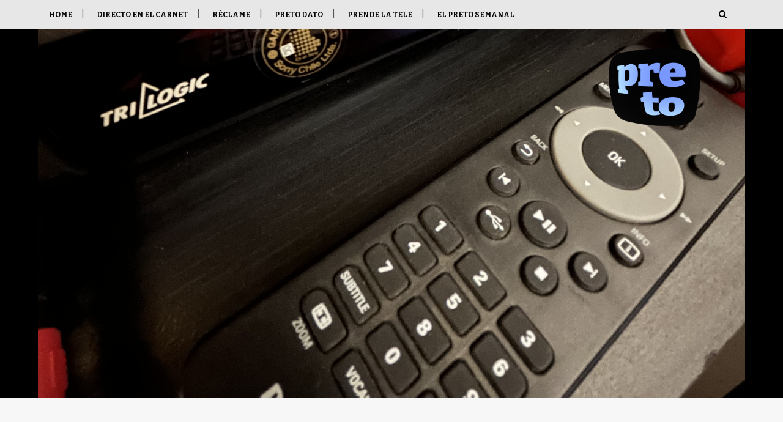

--- FILE ---
content_type: text/html; charset=UTF-8
request_url: https://www.canalpreto.cl/2009/03/prende-el-plasma-manualidades-con.html
body_size: 60368
content:
<!DOCTYPE html>
<html dir='ltr' lang='es' xmlns='http://www.w3.org/1999/xhtml' xmlns:b='http://www.google.com/2005/gml/b' xmlns:data='http://www.google.com/2005/gml/data' xmlns:expr='http://www.google.com/2005/gml/expr'>
<head>
<link href='https://www.blogger.com/static/v1/widgets/2944754296-widget_css_bundle.css' rel='stylesheet' type='text/css'/>
<!-- [ Meta Tag SEO ] -->
<meta charset='utf-8'/>
<meta content='width=device-width, initial-scale=1' name='viewport'/>
<meta content='blogger' name='generator'/>
<meta content='text/html; charset=UTF-8' http-equiv='Content-Type'/>
<meta content='#e7e7e7' name='theme-color'/>
<link href='https://www.blogger.com/openid-server.g' rel='openid.server'/>
<link href='https://blogger.googleusercontent.com/img/b/R29vZ2xl/AVvXsEhtPbaBpEWrmuiVhN1dPekkmVKHEmL0TZ52rJAK0Hgraeoke-LkxDdHOH2bd80sRlgsftv2pKFlkgPrkdFILMH8Sjd3YLiPNBA70U25H6DYqQpcCgY897tVrJTIZdNODsay58tLLyY2fL80pB719caorOk9j9yvsLhEeMQg059RIGanOor5T6Oo/s1600/canalpreto_logo2025v2_fondogris.png' rel='image_src'/>
<link href='https://www.canalpreto.cl/' rel='openid.delegate'/>
<link href='https://www.canalpreto.cl/2009/03/prende-el-plasma-manualidades-con.html' rel='canonical'/>
<title>Prende la Tele: Manualidades con Patana - Canal Preto</title>
<meta content='' name='description'/>
<meta content='Prende la Tele: Manualidades con Patana, Canal Preto: Prende la Tele: Manualidades con Patana, Canal Preto' name='keywords'/>
<link href='https://www.canalpreto.cl/feeds/posts/default' rel='alternate' title='Canal Preto - Atom' type='application/atom+xml'/>
<link href='https://www.canalpreto.cl/feeds/posts/default?alt=rss' rel='alternate' title='Canal Preto - RSS' type='application/rss+xml'/>
<link href='https://www.blogger.com/feeds/9493054/posts/default' rel='alternate' title='Canal Preto - Atom' type='application/atom+xml'/>
<link href='https://i.ytimg.com/vi/SonQ_6b2rq8/default.jpg' rel='image_src'/>
<link href='https://blogger.googleusercontent.com/img/b/R29vZ2xl/AVvXsEjKB0G9zlvu8uNC-GtDrh1NK0O7aul4doX-QaIkWjK5nPUXbbquEy2gleCQiAx0hJoQy38v0ozz6A-UlUVH1biJvPfF2UA-G1000ASaOTMxL8_BGCZ3Y5_P58yY0ExM4wWX-RO2JuHlk9tthDd0bNQRRAK9TBfAv4KgME7yAprvaP-Ux94OH0ya/s1600/canalpreto-touchlogo2026.png' rel='icon' type='image/png'/>
<link href='https://blogger.googleusercontent.com/img/b/R29vZ2xl/AVvXsEjKB0G9zlvu8uNC-GtDrh1NK0O7aul4doX-QaIkWjK5nPUXbbquEy2gleCQiAx0hJoQy38v0ozz6A-UlUVH1biJvPfF2UA-G1000ASaOTMxL8_BGCZ3Y5_P58yY0ExM4wWX-RO2JuHlk9tthDd0bNQRRAK9TBfAv4KgME7yAprvaP-Ux94OH0ya/s1600/canalpreto-touchlogo2026.png' rel='apple-touch-icon'/>
<link href='https://blogger.googleusercontent.com/img/b/R29vZ2xl/AVvXsEjKB0G9zlvu8uNC-GtDrh1NK0O7aul4doX-QaIkWjK5nPUXbbquEy2gleCQiAx0hJoQy38v0ozz6A-UlUVH1biJvPfF2UA-G1000ASaOTMxL8_BGCZ3Y5_P58yY0ExM4wWX-RO2JuHlk9tthDd0bNQRRAK9TBfAv4KgME7yAprvaP-Ux94OH0ya/s1600/canalpreto-touchlogo2026.png' rel='shortcut icon'/>
<meta content='Chile' name='geo.placename'/>
<meta content='' name='Author'/>
<meta content='general' name='rating'/>
<meta content='id' name='geo.country'/>
<!-- [ Social Media Meta Tag ] -->
<meta content='Canal Preto: Prende la Tele: Manualidades con Patana' property='og:title'/>
<meta content='article' property='og:type'/>
<meta content='https://www.canalpreto.cl/2009/03/prende-el-plasma-manualidades-con.html' property='og:url'/>
<meta content='https://i.ytimg.com/vi/SonQ_6b2rq8/hqdefault.jpg' property='og:image'/>
<meta content='' property='og:description'/>
<meta content='Canal Preto' property='og:site_name'/>
<meta content='Your_fb_app_id' property='fb:app_id'/>
<meta content='Your_user_id' property='fb:admins'/>
<meta content='en_US' property='og:locale'/>
<meta content='en_GB' property='og:locale:alternate'/>
<meta content='id_ID' property='og:locale:alternate'/>
<meta content='summary' name='twitter:card'/>
<meta content='Canal Preto: Prende la Tele: Manualidades con Patana' name='twitter:title'/>
<link href='//maxcdn.bootstrapcdn.com/font-awesome/4.6.3/css/font-awesome.min.css' rel='stylesheet'/>
<link href='https://fonts.googleapis.com/css?family=Bad+Script|Raleway:400,500,600,700,300|Lora:400' rel='stylesheet' type='text/css'/>
<link href='https://fonts.googleapis.com/css?family=Lato%3Aregular%7CMontserrat%3Aregular%2C700&subset=latin-ext' id='kirki_google_fonts-css' media='all' rel='stylesheet' type='text/css'/>
<link href='https://fonts.googleapis.com/css?family=Montserrat' rel='stylesheet'/>
<link href='//fonts.googleapis.com/css?family=Open+Sans%7CDroid+Serif%3A400%2C400italic%2C700%2C700italic%7CRoboto%7CPT+Sans%7CLobster%7CJosefin+Sans%7CPacifico%7CCourgette%7CHandlee%7CPlayfair+Display%3A400%2C400italic%2C700%2C700italic%7CWork+Sans%3A400%2C500%7CMontserrat%3A400%2C700%7CSource+Serif+Pro%3A400%2C700%7COswald%3A400%2C300%2C700%7CArchivo+Narrow%3A400%2C400italic%2C700%2C700italic%7CLora%3A400%2C700%2C400italic%2C700italic%7COld+Standard+TT%3A400%2C700%2C400italic%7CRaleway%3A300%2C400%2C500%2C600%2C700%7CLato%3A400%2C400italic%2C300%2C300italic%2C700%2C700italic%7CPT+Sans%3A400%2C400italic%2C700%2C700italic%7CLora%3A400%2C400italic%2C700%2C700italic%7CLibre+Baskerville%3A400%2C400italic%2C700%7CJosefin+Slab%3A400%2C400italic%2C600%2C600italic%2C700%2C700italic%7CSource+Sans+Pro%3A400%2C400italic%2C700%2C700italic%7CPT+Serif%3A400%2C400italic%2C700%2C700italic%7CNoto+Serif%3A400%2C400italic%2C700%2C700italic%7CJosefin+Sans%3A400%2C400italic%2C700%2C700italic%7CQuicksand%3A400%2C700%7CQuestrial%7CComfortaa%3A400%2C700%7CCinzel%3A400%2C700%7CPontano+Sans%7CQuattrocento+Sans%3A400%2C700%2C400italic%2C700italic%7CMerriweather%3A300%2C400%2C700%7CVarela+Round%7CAlegreya%3A400%2C400italic%2C700%2C700italic%7CEB+Garamond%7CPlayfair+Display+SC%3A400%2C400italic%2C700%2C700italic%7CArapey%3A400%2C400italic%7CPrata%7CRufina%3A400%2C700&ver=1.0.0' id='olivia-fonts-css' media='all' rel='stylesheet' type='text/css'/>
<style id='page-skin-1' type='text/css'><!--
/*
-----------------------------------------------
Blogger Template Style
Name:     Monica Clean & Responsive Blogger Template
Designer: Way2themes
URL:      https://www.way2themes.com
Version:  Free Version
----------------------------------------------- */
/* Variable definitions
====================
<Variable name="maincolor" description="Main Color" type="color" default="#7896ff"/>
<Variable name="maincolorhover" description="Main Color Hover" type="color" default="#7896ff"/>
*/
/* Global reset */
/* Based upon 'reset.css' in the Yahoo! User Interface Library: https://developer.yahoo.com/yui */
*, html, body, div, dl, dt, dd, ul, ol, li, h1, h2, h3, h4, h5, h6, pre, form, label, fieldset, input, p, blockquote, th, td { margin:0; padding:0 }
table { border-collapse:collapse; border-spacing:0 }
fieldset, img { border:0 }
address, caption, cite, code, dfn, em, strong, th, var { font-style:normal; font-weight:normal }
ol, ul, li { list-style:none }
caption, th { text-align:left }
h1, h2, h3, h4, h5, h6 { font-size:100%; font-weight:normal }
q:before, q:after { content:''}
/* Global reset-RESET */
strong { font-weight: bold }
em { font-style: italic }
a img { border:none } /* Gets rid of IE's blue borders */
body#layout #header {
margin-bottom: 80px;
clear:both;
}
.quickedit {
display:none;
}
body#layout #navigation {
height: auto;
margin-bottom: 60px;
margin-top: 30px;
position: relative;
width: 100%;
z-index: 999999;
}
body#layout #navigation-wrapper {
width:40%;
float:left;
}
body#layout #top-social {
width:40%;
float:right;
}
body#layout #widget-area .footerwidget {
width:250px;
margin-right: 20px;
}
body#layout #widget-area .widget, body#layout #sidebar .widget {
width:250px;
}
body#layout .container,body#layout {
width: 800px;
}
body#layout .sp_sidebar #main {
width: 56%;}
body#layout #widget-area .widget,body#layout #sidebar .widget {
width: 100%!important;
}
body {
font-family: 'Bitter', serif;
font-weight: 400;
font-size: 1rem;
line-height: 1.5;
color: #777777;
background-color:#f7f7f7;
}
p {
font-size:16px;
line-height:26px;
}
a {
text-decoration:none;
color:#7896ff;
}
a:hover {
}
h1, h2, h3, h4, h5, h6 {
font-family: 'Bitter', serif;
}
.container {
width:1130px;
margin:0 auto;
}
.container.sp_sidebar {
overflow:hidden;
}
h1.logo_h.logo_h__txt {
font-size: 55px;
padding: 50px 0;
text-align: center;
font-weight: 300;
}
#main {
width:100%;
}
.container.sp_sidebar #main {
width:66%;
margin-right:20px;
float:left;
}
#sidebar {
width:30.7%;
float:right;
}
/********************************/
/*** Navigation ***/
/********************************/
#navigation {
background:#171717;
height:48px;
position:fixed;
z-index:999999;
width:100%;
-webkit-backface-visibility: hidden;
}
.slicknav_menu {
display:none;
}
#navigation .container {
position:relative;
}
.menu {
float:left;
}
.menu li {
display:inline-block;
margin-right:12px;
position:relative;
}
.menu li a {
line-height:48px;
text-transform:uppercase;
display:inline-block;
-o-transition:.3s;
-ms-transition:.3s;
-moz-transition:.3s;
-webkit-transition:.3s;
color: #070707 !important;
font-family: 'Bitter', sans-serif;
font-size: 12px !important;
line-height: 18px;
font-style: normal;
padding: 15px 5px;
font-weight: bold !important;
}
ul.sub-menu li:after {
content: "|";
padding-left: 10px;
color: #565656;
display: none;
}
/*** DROPDOWN ***/
.menu .sub-menu,
.menu .children {
background-color: #171717;
display: none;
padding: 0;
position: absolute;
margin-top:0;
left: 0;
z-index: 99999;
}
ul.menu ul a,
.menu ul ul a {
color: #999;
margin: 0;
padding: 6px 10px 7px 10px;
min-width: 160px;
line-height:20px;
-o-transition:.25s;
-ms-transition:.25s;
-moz-transition:.25s;
-webkit-transition:.25s;
transition:.25s;
border-top:1px solid #333;
}
ul.menu ul li,
.menu ul ul li {
padding-right:0;
margin-right:0;
}
ul.menu ul a:hover,
.menu ul ul a:hover {
color: #fff;
background:#333;
}
ul.menu li:hover > ul,
.menu ul li:hover > ul {
display: block;
}
.menu .sub-menu ul,
.menu .children ul {
left: 100%;
top: 0;
}
/** Search **/
#top-search {
position:absolute;
right:0;
top:0;
width:48px;
text-align:center;
margin-left:16px;
}
#top-search a {
height:48px;
font-size:14px;
line-height:48px;
color:#999;
background:#353535;
display:block;
-webkit-transition: all 0.2s linear;
-moz-transition: all 0.2s linear;
-ms-transition: all 0.2s linear;
-o-transition: all 0.2s linear;
transition: all 0.2s linear;
}
#top-search a:hover {
color:#ccc;
background:#474747;
}
.show-search {
position:absolute;
top:48px;
right:-1px;
display:none;
z-index:10000;
}
.show-search #searchform input#s {
width:250px;
background:#FFF;
font-family: Bitter, serif;
webkit-box-shadow: 0 8px 6px -6px rgba(206,206,206,.2);
-moz-box-shadow:  0 8px 6px -6px rgba(206,206,206,.2);
box-shadow:  0 8px 6px -6px rgba(206,206,206,.2);
}
.show-search #searchform input#s:focus {
border:1px solid #d5d5d5;
}
/*** Top Social ***/
#top-social {
position:absolute;
right:55px;
top:0;
}
#top-social a i {
font-size:14px;
margin-left:15px;
line-height:48px;
color:#7896ff;
-webkit-transition: all 0.2s linear;
-moz-transition: all 0.2s linear;
-ms-transition: all 0.2s linear;
-o-transition: all 0.2s linear;
transition: all 0.2s linear;
}
/********************************/
/*** Header ***/
/********************************/
#header {
padding-top:0px;
border-bottom:1px solid #eee;
background-color: #000;
background-image: url("https://blogger.googleusercontent.com/img/b/R29vZ2xl/AVvXsEi-K6PLLxI3NFuTQtIez5T-8FNjGL1DOFXliHUL5CWvj87t0C9jxHkMBoAICwGU6W6__wo7O7IaNlOcevDf1DQAnTdlXAuFL6bl2p85lFyuOn9UjcsEXZQ-8UVVx0JJetebT5gPOapLLHVnPfLSS-n_yXkGpN1yftI_mVMF97au6x_9PAECj7kE/s1600/canalpreto_cabecera2025-11.jpg");
background-position: top;
background-repeat: no-repeat;
background-size: 1156px 650px;
height:650px;
}
#logo {
text-align:right;
padding:30px 0;
}
#logo img {
width:200px;
height:200px;
padding:0 35px 0 0;
}
ul.site-social-networks a:hover {
color: #7896ff;
}
/********************************/
/*** Grid Item ***/
/********************************/
/* grid title */
.sp-grid-title {
margin-bottom:45px;
text-align:center;
}
.sp-grid-title h3 {
font-size: 26px;
font-weight: 400;
text-transform: uppercase;
letter-spacing:4px;
margin-bottom:4px;
}
.sp-grid-title .sub-title {
font-size: 18px;
font-style: italic;
color: #999;
}
.sp-grid li {
display: inline-block;
vertical-align: top;
width: 300px;
margin-right: 16px;
margin-bottom: 45px;
}
.container.sp_sidebar .sp-grid li {
width:315px;
}
.container.sp_sidebar .sp-grid li:nth-child(3n+3) {
margin-right:16px;
}
.container.sp_sidebar .sp-grid li:nth-child(2n+2) {
margin-right:0;
}
.sp-grid li:nth-child(3n+3) {
margin-right:0;
}
.sp-grid li .item img {
width:100%;
height:auto;
margin-bottom:10px;
}
.sp-grid li .item .cat {
font-size: 11px;
font-weight: 700;
letter-spacing: 1px;
text-transform: uppercase;
font-family:"Red Hat Display";
margin-bottom:7px;
display:block;
}
.sp-grid li .item .cat a:hover {
text-decoration:underline;
}
.sp-grid li .item h2 {
margin-bottom:8px;
}
.sp-grid li .item h2 a {
font-size: 15px;
color: #000000;
text-transform: uppercase;
letter-spacing: 1px;
font-weight: 700;
-o-transition:.3s;
-ms-transition:.3s;
-moz-transition:.3s;
-webkit-transition:.3s;
}
.sp-grid li .item h2 a:hover {
opacity:.5;
}
.sp-grid li .item p {
margin-bottom:6px;
}
.sp-grid li .item .date {
font-size: 13px;
color: #999;
letter-spacing: 1px;
font-style: italic;
}
span.smg-label {
display: none;
}
/********************************/
/*** Post ***/
/********************************/
.post {
margin-bottom:50px;
background: #fff;
padding: 20px 0;
}
.single .post {
margin-bottom:70px;
}
/*** Post Header ***/
.post-header {
margin-bottom:0px;
text-align:center;    padding: 0 100px;
}
.post-header .cat a {
font-size: 22px;
font-weight: 400;
font-style: normal;
line-height: 1.25;
letter-spacing: 0px;
text-transform: none;
color: #aaa;
font-family: 'Bad Script', cursive;
}
.post-header .cat a:hover {
text-decoration:underline;
}
.post-header h1, .post-header h2 { margin-bottom:18px; }
.post-header h1 a, .post-header h2 a, .post-header h1 {
text-transform: none;
color: #3f3f3f;
font-family: 'Bitter', sans-serif;
font-size: 45px !important;
letter-spacing: -1px;
line-height: 50px;
text-shadow: 1px 1px 2px #bbbbbb80;
font-weight: 700 !important;
}
.post-header h2 a:hover {
opacity:.50;
}
.blog-date li:not(:last-child):after {
content: '.';
font-size: 15px;
color: #A0A0A0;
margin-top: -4px;
position: absolute;
padding-left: 12px;
}
.post-header h2:after {
content: '';
display: block;
width: 2rem;
height: 2px;
background: #7896ff;
margin: 1rem auto 0;
margin-top: 1.5rem;
width: 3rem;
}
.post-header .date {
text-transform: uppercase;
letter-spacing: 1px;
color: #aaa;
margin-right: 5px;
font-size: 11px;
font-family: Lora;
}
/*** Post image ***/
.post-image {
margin:1.5em 0;
}
.post-image {
position: relative;
}
.post-image1:before {
position: absolute;
left: 0;
right: 0;
bottom: 6px;
top: 0;
content: '';
display: block;
-webkit-transition: all .2s ease;
-o-transition: all .2s ease;
transition: all .2s ease;
background: #2c2f30;
opacity: 0;
z-index: 1;
}
.post-image1:hover:before {
opacity: .5;
}
.post-image1 .post-more {
position: absolute;
top: 50%;
left: 2rem;
right: 2rem;
text-align: center;
-webkit-transform: translateY(-50%);
-ms-transform: translateY(-50%);
-o-transform: translateY(-50%);
transform: translateY(-50%);
opacity: 0;
-webkit-transition: all .2s .1s ease;
-o-transition: all .2s .1s ease;
transition: all .2s .1s ease;
margin: 0;
z-index: 1;
}
.post-image1:hover .post-more {
opacity: 1;
}
.post-image1 .post-more span {
font-family: 'Bitter', serif;
font-weight: 400;
font-size: 12px;
letter-spacing: 1px;
text-transform: uppercase;
color: #fff;
padding: 5px 10px;
border: 1px solid #fff;
}
.post-image img {
max-width:100%;
height:auto;
}
.post-image.audio iframe {
height:166px;
}
.container.sp_sidebar .post-image.audio iframe {
width:650px;
height:auto;
}
/*** Post Entry ***/
.post-entry {
text-align: justify;
padding: 0 20px;
padding-top: 30px;
}
.post-entry img {
max-width:100%;
height:auto;
}
.post-entry p {
margin-bottom:20px;
text-align: justify;
}
.post-entry a.more-link {
letter-spacing: 2px;
font-size: 10px;
padding: 4px 15px;
font-family: 'Bitter', serif;
line-height: 38px;
display: inline-block;
text-transform: uppercase;
background: transparent;
-webkit-transition: all 0.3s ease-in-out 0s;
-o-transition: all 0.3s ease-in-out 0s;
transition: all 0.3s ease-in-out 0s;
}
.post-entry a:hover {
color: #000000;
}
.post-entry p, .post-entry h1, .post-entry h2, .post-entry h3, .post-entry h4, .post-entry h5, .post-entry h6, .post-entry hr {
margin-bottom:20px;
}
.post-entry h1, .post-entry h2, .post-entry h3, .post-entry h4, .post-entry h5, .post-entry h6 {
color:#000;
font-weight:700;
}
.post-entry h1 {
font-size:30px;
}
.post-entry h2 {
font-size:27px;
}
.post-entry h3 {
font-size:24px;
}
.post-entry h4 {
font-size:20px;
}
.post-entry h5 {
font-size:18px;
}
.post-entry h6 {
font-size:16px;
}
.post-entry hr {
border:0;
height:0;
border-bottom:1px solid #e5e5e5;
clear:both;
}
.post-entry blockquote p {
border-left:3px solid #7896ff;
color:#999;
padding:0 18px;
font-family:"Georgia";
font-size:18px;
line-height:28px;
font-style:italic;
}
.post-entry ul, .post-entry ol {
padding-left:45px;
margin-bottom:20px;
}
.post-entry ul li {
margin-bottom:12px;
list-style:square;
}
.post-entry ol li {
margin-bottom:12px;
list-style:decimal;
}
.sticky.post .post-header { border:1px dashed #ddd; padding:20px 0; }
.bypostauthor  {}
.post-entry table { width:100%; margin-bottom:22px; border-collapse:collapse }
.post-entry td, .post-entry th { padding: 12px; border-bottom: 1px #e5e5e5 solid; }
.post-entry th { font-weight:bold; font-size:14px; background:#f5f5f5;}
.post-entry tr:hover {
background:#f9f9f9;
}
/*** Post Share ***/
.post-share {
visibility: hidden;
text-align:center;
margin-top:40px;
margin-bottom:100px;
background:url(https://1.bp.blogspot.com/-RaxSFprHuWw/U-eh4Hd6OgI/AAAAAAAAAP0/sijBcrNVTjo/line.gif) repeat-x center center;
}
.post-share a {
display:inline-block;
}
.share-box {
width:55px;
height:42px;
background:#fff;
border:1px solid #e5e5e5;
display:inline-block;
line-height:42px;
margin:0 10px;
-o-transition:.3s;
-ms-transition:.3s;
-moz-transition:.3s;
-webkit-transition:.3s;
}
.share-box i {
font-size:14px;
}
.share-box:hover {
background:#171717;
border:1px solid #171717;
}
/*** Post author ***/
.post-author {
margin-bottom:80px;
margin-top:70px;
overflow:hidden;
border-bottom: 1px solid rgba(34,34,34,0.1);
padding-bottom: 40px;
margin-bottom: 40px;
}
.author-img {
float:left;
margin-right:30px;
}
.author-img img {
border-radius:50%;
}
.author-content h5 a {
font-size:14px;
letter-spacing:2px;
text-transform:uppercase;
margin-bottom:8px;
color:#000;
display:block;
}
.author-content p {
margin-bottom:8px;
}
.author-content .author-social {
font-size:14px;
color:#bbb;
margin-right:8px;
}
/*** Post related ***/
.post-related {
overflow: hidden;
margin-bottom: 80px;
margin-top: 20px;
padding: 25px;
}
.post-box { text-align:center; }
.post-box-title {
margin-bottom: 20px;
font-family: 'Bitter', serif;
font-weight: 700;    text-align: left;
font-size: 16px;
line-height: 1;
letter-spacing: -1px;
text-transform: none;
color: #000000;
}
h4.post-box-title:after {
content: '';
display: block;
width: 2rem;
height: 2px;
background: black;
margin: 1rem auto 0;
margin-left: 0;
}
.item-related {
width:292px;
float:left;
}
.item-related:last-child { margin-right:0;}
.container.sp_sidebar .item-related{
width:212px;
position: relative;
}
.container.sp_sidebar .item-related:last-child {
margin-right:0;
}
.item-related img {
margin-bottom:6px;
width:100%;
height:auto;
}
.item-related h3 a {
font-size: 12px;
text-transform: uppercase;
letter-spacing: 2px;
color: #000;
display: block;
font-weight: bold;
color: #FFF;
position: absolute;
bottom: 11px;
font-weight: 500;
width: 78%;
min-height: 42px;
padding: 10px 20px;
background-color: rgba(0, 0, 0, 0.43);
}
.item-related h3 a:hover {
text-decoration:underline;
}
.item-related span.date {
font-size:10px;
font-family:"Red Hat Display", sans-serif;
text-transform:uppercase;
font-style:italic;
color:#999;
}
/** Post tags ***/
.post-tags {
margin-top:30px;
margin-bottom:50px;
}
.post-tags a {
font-family:"Red Hat Display", sans-serif;
font-size:11px;
letter-spacing:2px;
text-transform:uppercase;
background:#f2f2f2;
color:#666;
padding:7px 10px 8px;
margin-right:6px;
border-radius:2px;
margin-bottom:5px;
display:inline-block;
}
.post-tags a:hover {
background:#333;
color:#fff;
text-decoration:none;
}
/*** Post Pagination ***/
.post-pagination {
overflow:hidden;
}
.post-pagination .prev-post {
float:left;
width:470px;
}
.post-pagination .next-post {
float:right;
text-align:right;
width:470px;
}
.container.sp_sidebar .post-pagination .prev-post, .container.sp_sidebar .post-pagination .next-post {
width:325px;
}
.post-pagination span {
color:#999;
font-size:16px;
font-style:italic;
letter-spacing:1px;
}
.post-pagination .arrow {
font-size:64px;
color:#ddd;
line-height:64px;
}
.post-pagination .prev-post .arrow {
float:left;
margin-right:18px;
}
.post-pagination .next-post .arrow {
float:right;
margin-left:18px;
}
.pagi-text {
margin-top:11px;
}
.post-pagination h5 {
text-transform:uppercase;
letter-spacing:2px;
font-size:14px;
}
.post-pagination a {
color:#999;
}
.post-pagination a:hover > .arrow, .post-pagination a:hover > .pagi-text span, .post-pagination a:hover {
color:#000;
}
.post-summary h3 {
font-weight: 800;
text-align: center;
padding-bottom: 20px;
width: 95%;
}
.post-summary p {
text-align: center;
font-size: 13px;
padding-left: auto;
padding-right: auto;
padding-bottom: 20px;
width: 95%;
}
.post-summary img {
display: block;
margin-left: auto;
margin-right: auto;
width: 85%;
}
.site-social-networks.show-title li {
text-align: center;
width: 31.9%;
background-color: #fff;
border: 1px solid #eee;
}
.site-social-networks li {
display: inline-block;
padding: 0;
}
.site-social-networks.show-title a {
margin: 20px auto 0 auto;
text-transform: uppercase;
font-size: 10px;
}
.site-social-networks li:last-child {
padding-bottom: 7px!important;
}
.site-social-networks li {
margin-bottom: 3px!important;
padding-bottom: 7px;
}
.site-social-networks.show-title i {
display: block;
margin: 0 auto 10px auto;
}
.site-social-networks.style-default i {
width: 32px;
height: 32px;
margin: 10px auto 0;
line-height: 32px;
text-align: center;
font-size: 20px;
color: #444;
}
#sidebar .PopularPosts .item-snippet {
display: none;
}
.mt-tooltip {
position: relative;
}
.mt-tooltip:hover::before {
top: -48px;
opacity: 1;
visibility: visible;
}
.mt-tooltip:hover::after {
top: -12px;
opacity: 1;
visibility: visible;
}
.mt-tooltip::before, .mt-tooltip::after {
position: absolute;
text-align: center;
text-transform: initial;
font-weight: normal;
left: 50%;
opacity: 0;
visibility: hidden;
-webkit-transition: opacity 0.3s, visibility 0.3s, top 0.3s, bottom 0.3s;
transition: opacity 0.3s, visibility 0.3s, top 0.3s, bottom 0.3s;
-webkit-transform: translateX(-50%);
-ms-transform: translateX(-50%);
transform: translateX(-50%);
}
.mt-tooltip::before {
content: attr(data-tooltip);
top: -40px;
background: #fff;
color: #000;
min-width: 100px;
height: 36px;
line-height: 36px;
font-size: 14px;
font-weight: bold;
letter-spacing: 0;
padding: 0;
border-radius: 4px;
box-shadow: 0 5px 40px rgba(0, 0, 0, 0.2);
}
.mt-tooltip::after {
content: "";
width: 0;
height: 0;
top: -4px;
border-top: 6px solid #fff;
border-right: 6px solid transparent;
border-bottom: 6px solid transparent;
border-left: 6px solid transparent;
}
/********************************/
/*** Pagination ***/
/********************************/
.pagination {
margin-bottom:60px;
overflow:hidden;
}
.pagination a {
color:#999;
letter-spacing:3px;
text-transform:uppercase;
font-size:12px;
}
.pagination a:hover {
text-decoration:none;
color:#000;
}
.pagination .newer {
float:left;
}
.pagination .older {
float:right;
}
/********************************/
/*** Footer Social ***/
/********************************/
#footer-social {
background:#f2f2f2;
padding:40px 0;
text-align:center;
}
#footer-social a {
margin:0 15px;
color:#999;
font-family:"Red Hat Display", sans-serif;
font-size:11px;
text-transform:uppercase;
font-weight:700;
letter-spacing:1px;
}
#footer-social a:first-child {
margin-left:0;
}
#footer-social a:last-child {
margin-right:0;
}
#footer-social a i {
height:28px;
width:28px;
text-align:center;
line-height:28px;
background:#666;
color:#fff;
border-radius:50%;
margin-right:5px;
font-size:14px;
}
#footer-social a:hover {
text-decoration:none;
color:#000;
}
#footer-social a:hover > i {
background:#000;
}
/********************************/
/*** Footer logo ***/
/********************************/
#footer-logo {
background:#111;
padding:60px 0;
text-align:center;
}
#footer-logo img {
margin-bottom:15px;
}
#footer-logo p {
color:#777;
font-size:15px;
margin-bottom:0;
font-style:italic;
}
#footer-logo p i {
color:#646464;
font-size:14px;
margin:0 5px 0 7px;
}
.share-box:hover > i {
color: #fff;
}
/********************************/
/*** Footer Copyright ***/
/********************************/
#footer-copyright {
padding:12px 0;
background:#000;
overflow:hidden;
font-family:"Bitter", serif;
}
#footer-copyright p {
font-size: 14px;
color: #EFEFEF;
float: left;
padding: 7px 0;
color: #999;
font-weight: 500;
}
#footer-copyright .to-top {
float: right;
margin-top: 11px;
font-size: 14px;
text-transform: uppercase;
letter-spacing: 1px;
color: #7896ff;
}
#footer-copyright .to-top i {
font-size:14px;
margin-left:3px;
}
#footer-copyright .to-top:hover {
text-decoration:none;
}
div#author-social a {
margin-right: 5px;
color: #777;
}
/********************************/
/*** Widget Area ***/
/********************************/
#widget-area {
overflow:hidden;
background: #fff;
}
#widget-area .footerwidget {
float:left;
}
#widget-area .widget, #sidebar .widget {
float: left;
margin-right: 32px;
width: 322px;
}
#widget-area #container3 {
margin-right:0px;
}
#sidebar .widget {
width: 300px;
margin-right: 0;
float: none;
margin-bottom: 40px;
background: #fff;
padding: 20px 25px;
border: 1px solid #f2f2f2;
}
#sidebar img {
max-width:300px;
}
#sidebar iframe {
max-width:300px;
}
.widget:last-child {
margin-right:0;
}
.widget-title, #sidebar .widget h2{
display: block;
position: relative;
text-align: center;
}
.footerwidget .widget h2 {
display: block;
position: relative;
text-align: center;
}
div#footer-instagram {
position: relative;
}
.my-insta-box {
position: absolute;
z-index: 99;
opacity: 0.95;
padding: 10px;
top: 50%;
left: 50%;
transform: translate(-50%, -50%);
margin-bottom: 14px;
}
a.btn-style {
background: rgb(255, 255, 255);
padding: 10px 20px;
}
/* Label */
.cloud-label-widget-content {display:inline-block;text-align:left;}
.cloud-label-widget-content .label-size{display:inline-block;float:left;font-size:11px;line-height:normal;margin:0 5px 5px 0;opacity:1}
.cloud-label-widget-content .label-size a{  background: #fff;
color: #000;
float: left;
border: 1px solid #eee;
font-family: 'Bitter', serif;
line-height: 100%;
margin: 0;
padding: 8px 10px;
text-transform: uppercase;
transition: all .6s;}
#sidebar .widget-title, #sidebar .widget h2, #widget-area .widget h2 {
margin-bottom:15px;
}
#sidebar .widget ul li {
margin-bottom:7px;
padding-bottom:7px;
}
#sidebar .widget ul li:last-child {
margin-bottom:0;
padding-bottom:0;
border-bottom:none;
}
.PageList h2 {
display: none;
}
/*** Search widget ***/
#searchform input#s {
border: 1px solid #e5e5e5;
background:#fff url(img/searchsubmit.png) no-repeat 96% 13px;
padding:14px 14px;
font-size:11px;
color:#999;
letter-spacing:1px;
}
#searchform #s:focus { outline:none; }
/** searchbar for widget ***/
.widget #searchform input#s {
width:260px;
}
#sidebar .widget #searchform input#s {
width:230px;
}
/*** About Widget ***/
.about-widget img {
max-width:292px;
height:auto;
}
/** Instagram widget support **/
.instag ul.thumbnails > li {
width:32% !important;
}
.instag ul.thumbnails > li img:hover {
opacity:.8;
}
.instag ul li {
margin:0;
padding-bottom:0;
border-bottom:none;
}
.pllexislider ul li {
margin:0;
padding-bottom:0;
border-bottom:none;
}
/*** Tagcloud widget ***/
.widget .tagcloud a {
font-family:"Red Hat Display", sans-serif;
font-size:10px;
letter-spacing:1px;
text-transform:uppercase;
background:#f2f2f2;
color:#666;
padding:6px 8px 7px;
margin-right:5px;
margin-bottom:8px;
display:inline-block;
border-radius:2px;
}
.widget .tagcloud a:hover {
background:#333;
color:#fff;
}
footer#footer-copyright a {
color:#7896ff;
}
/*** Calender widget ***/
#wp-calendar {width: 100%; }
#wp-calendar caption { text-align: right; color: #777; font-size: 12px; margin-top: 10px; margin-bottom: 15px; }
#wp-calendar thead { font-size: 12px;  }
#wp-calendar thead th { padding-bottom: 10px; }
#wp-calendar tbody { color: #aaa; }
#wp-calendar tbody td { background: #f5f5f5; border: 1px solid #fff; text-align: center; padding:8px;}
#wp-calendar tbody td a { font-weight:700; color:#222; }
#wp-calendar tbody td:hover { background: #fff; }
#wp-calendar tbody .pad { background: none; }
#wp-calendar tfoot #next { font-size: 10px; text-transform: uppercase; text-align: right; }
#wp-calendar tfoot #prev { font-size: 10px; text-transform: uppercase; padding-top: 10px; }
#wp-calendar thead th { padding-bottom: 10px; text-align: center; }
/** WIDGET ITEMS **/
.widget ul.side-newsfeed li {
list-style-type:none;
margin-bottom:17px;
padding-bottom:13px;
margin-left:0;
}
.widget ul.side-newsfeed li:last-child {
margin-bottom:0;
padding-bottom:0;
}
.widget ul.side-newsfeed li .side-item {
overflow: hidden;
min-height: 92px;
}
.widget ul.side-newsfeed li .side-item .side-image {
float:left;
margin-right:14px;
}
.widget ul.side-newsfeed li .side-item .side-image img {
width: 86px;
height: 86px;
object-fit: cover;
}
.widget ul.side-newsfeed li .side-item .side-item-text {
overflow:hidden;
}
.widget ul.side-newsfeed li .side-item .side-item-text h4 a {
font-family: 'Bitter', serif;
font-weight: 600;
font-size: 15px;
line-height: 1;
text-transform: none;
color: #000000;
}
.widget ul.side-newsfeed li .side-item .side-item-text .side-item-meta {
font-size:12px;
letter-spacing:1px;
color:#999;
letter-spacing: 0.3px;
line-height: 16px;
text-transform: uppercase;
font-family: Bitter, serif;
}
.cata {
font-size: 10px;
font-weight: 400;
letter-spacing: 0.5px;
line-height: 16px;
font-family: Bitter, serif;
padding-right: 3em;
position: relative;
text-transform: uppercase;
}
/** Social Widget **/
.widget-social {
text-align:center;
}
.widget-social a:first-child {
margin-left:0;
}
.widget-social a:last-child {
margin-right:0;
}
.widget-social a i {
height:28px;
width:28px;
text-align:center;
line-height:28px;
background:#666;
color:#fff;
border-radius:50%;
margin:0 2px;
font-size:14px;
}
.widget-social a:hover {
text-decoration:none;
color:#000;
}
.widget-social a:hover > i {
background:#000;
}
#sidebar h2 span {
font-family: 'Bitter', serif;
font-size: 18px !important;
font-weight: 600;
line-height: 22px;
//font-weight: bold !important;
margin-right: 5px;
margin-bottom: 5px;
display: inline-block;
padding: 3px 10px;
color: #3f3f3f;
background: #eeeeee;
text-transform: none;
letter-spacing: 0px;
}
/*******************************
*** COMMENTS
*******************************/
.post-comments {
margin-bottom:70px;
margin-top:70px;    padding: 25px;
}
.comments {
margin-bottom:40px;
}
.aboutme-content img {
border-radius: 50%;
width: 200px;
height: 200px;
}
.comment {
border-bottom:1px dotted #eee;
margin-top:20px;
margin-bottom:34px;
padding-bottom:40px;
}
.comment .avatar-image-container {
float:left;
}
.comment .avatar-image-container img {
border-radius:50%;
width:50px;
height:50px;
max-width:50px;
max-height:50px;
}
.comments .comment-block {
margin-left: 80px;
position: relative;
}
.comment-replies {
margin-left: 40px;
margin-top: 20px;
}
.comments .avatar-image-container {
float: left;
max-height: 50px;
overflow: hidden;
width: 50px;
}
.comment-replies .comment {
border:none;
margin-bottom:0px;
padding-bottom:0px;
}
.thecomment .comment-text {
overflow:hidden;
}
.thecomment .comment-text span.author, cite.user > a {
display:block;
font-size:14px;
text-transform:uppercase;
letter-spacing:2px;
margin-bottom:6px;
color:#333;
font-family:"Red Hat Display";
}
.thecomment .comment-text span.author a:hover {
text-decoration:underline;
}
span.datetime {
font-size:14px;
color:#999;
font-style:italic;
display:block;
margin-bottom:10px;
}
.thecomment .comment-text em {
font-size:13px;
margin-bottom:-14px;
display:block;
color:orange;
letter-spacing:1px;
}
.thecomment .comment-text em i {
font-size:14px;
color:#f3bd00;
}
.comment-actions a {
float:right;
font-size:11px;
background-color:#aaa;
color:#FFF;
padding:3px 6px 5px 6px;
border-radius:2px;
margin-left:7px;
font-family: 'Red Hat Display', sans-serif;
-o-transition:.3s;
-ms-transition:.3s;
-moz-transition:.3s;
-webkit-transition:.3s;
transition:.3s;
}
.continue a {
float:left;
margin-bottom:20px;
font-size:11px;
background-color:#aaa;
color:#FFF;
padding:3px 6px 5px 6px;
border-radius:2px;
margin-left:7px;
font-family: 'Red Hat Display', sans-serif;
-o-transition:.3s;
-ms-transition:.3s;
-moz-transition:.3s;
-webkit-transition:.3s;
transition:.3s;
}
.loadmore a {
font-size:11px;
background-color:#aaa;
color:#FFF;
padding:3px 6px 5px 6px;
border-radius:2px;
margin-left:7px;
font-family: 'Red Hat Display', sans-serif;
-o-transition:.3s;
-ms-transition:.3s;
-moz-transition:.3s;
-webkit-transition:.3s;
transition:.3s;
}
.post-comments span.reply a.comment-edit-link {
background:#c5c5c5;
}
.post-comments span.reply a:hover {
opacity:.8;
}
ul.children { margin: 0 0 0 55px; }
ul.children li.thecomment { margin:0 0 8px 0; }
/** Reply **/
#respond {
margin-bottom:20px;
overflow:hidden;
}
#respond  h3 {
font-size:14px;
color:#999;
font-weight:400;
margin-bottom:30px;
font-family: 'Red Hat Display', sans-serif;
letter-spacing:2px;
text-transform:uppercase;
}
#respond h3 a {
color:#000;
display:inline-block;
}
#respond h3 small a {
text-transform:uppercase;
font-size:11px;
background:#333;
color:#FFF;
padding:4px 6px 5px;
border-radius:3px;
margin-left:7px;
letter-spacing:1px;
-o-transition:.3s;
-ms-transition:.3s;
-moz-transition:.3s;
-webkit-transition:.3s;
transition:.3s;
}
#respond h3 small a:hover {
opacity:.8;
}
#respond label {
color:#888;
width:80px;
font-size:14px;
display:inline-block;
font-weight:300;
}
#respond input {
padding:8px 10px;
border:1px solid #DDD;
margin-right:10px;
border-radius: 3px;
color:#999;
margin-bottom:15px;
font-size:11px;
width:250px;
font-family:"Georgia";
}
#respond input:focus {outline:none;}
#respond .comment-form-url {
margin-bottom:10px;
}
#respond textarea {
padding:14px;
border:1px solid #DDD;
border-radius: 3px;
width:95%;
height:120px;
font-size:13px;
color:#777;
margin-bottom:14px;
line-height:20px;
font-family:"Georgia";
}
#respond textarea:focus {outline:none;}
#respond #submit {
font-family: 'Red Hat Display', sans-serif;
text-transform:uppercase;
letter-spacing:2px;
background:#eee;
border-radius:0;
font-size:11px;
color:#666;
padding:12px 19px 14px;
margin-top:6px;
display:inline-block;
border:none;
-o-transition:.3s;
-ms-transition:.3s;
-moz-transition:.3s;
-webkit-transition:.3s;
transition:.3s;
cursor:pointer;
border-radius:30px;
width:auto;
}
#respond #submit:hover {
background:#333;
color:#FFF;
}
.bottom-blog {
display: inline-block;
width: 100%;
margin-bottom: 20px;
text-align: center;
display:none;
}
.blog-date li{
display: inline-block;
margin-right: 24px;
color: #868686;
font-family: 'Bitter', serif;
font-size: 13px !important;
line-height: 26px;
font-weight: normal !important;
}
.blog-date li a{
color: #e8ac14;
}
.blog-date li .fa{
font-size: 16px;
color: #101010;
margin-right: 10px;
vertical-align: middle;
}
.group-share li{
display: inline-block;
margin-left: 6px;
}
.group-share li a{
width: 23px;
height: 20px;
line-height: 27px;
text-align: center;
font-size: 15px;
-webkit-border-radius: 50%;
-moz-border-radius: 50%;
-ms-border-radius: 50%;
-o-border-radius: 50%;
border-radius: 50%;
display: inline-block;
}
.group-share li a:hover{
color: #555;
}
.separator a {
margin-left: 0px!important;
}
.post-header .bg-category{
width: 100%;
overflow: hidden;
text-align: center;
margin: 10px auto 15px;
height: auto;
line-height: 12px;
}
.category-name a {
font-family: 'Bitter', serif;
font-size: 13px !important;
line-height: 18px;
font-style: normal;
font-weight: bold !important;
text-transform: uppercase;
margin-right: 5px;
margin-bottom: 5px;
display: inline-block;
padding: 3px 10px;
color: #111111;
background: #f7f7f7;
}
.post-header .category-name{
line-height: 0;
text-align: center;
display: table;
margin: 0 auto;
}
.post-header .category-name span:before{
display: table-cell;
content: '';
width: 50px;
height: 0;
border-top: 1px solid #222;
}
.post-header .category-name span:after{
display: table-cell;
content: '';
width: 50px;
height: 0;
border-top: 1px solid #222;
}
/********************************/
/*** Archive ***/
/********************************/
.archive-box {
background:#f4f4f4;
padding:22px 0 24px;
text-align:center;
margin-bottom:70px;
margin-top:-70px;
border-bottom:1px solid #eee;
}
.archive-box span {
font-size:14px;
font-style:italic;
letter-spacing:1px;
color:#999;
}
.archive-box h1 {
font-size:26px;
letter-spacing:4px;
text-transform:uppercase;
}
.nothing {
margin-bottom:90px;
text-align:center;
}
/* =WordPress Core
-------------------------------------------------------------- */
.alignnone {
margin: 5px 20px 20px 0;
}
.aligncenter,
div.aligncenter {
display: block;
margin: 5px auto 5px auto;
}
.alignright {
float:right;
margin: 5px 0 20px 20px;
}
.alignleft {
float: left;
margin: 5px 20px 20px 0;
}
.aligncenter {
display: block;
margin: 5px auto 5px auto;
}
a img.alignright {
float: right;
margin: 5px 0 20px 20px;
}
a img.alignnone {
margin: 5px 20px 20px 0;
}
a img.alignleft {
float: left;
margin: 5px 20px 20px 0;
}
a img.aligncenter {
display: block;
margin-left: auto;
margin-right: auto
}
div#footer-instagram h2 {
font-size: 3em;
font-weight: 400;
text-transform: uppercase;
font-family: Playfair Display,serif;
color: #171a1b;
line-height: 125%;
margin-top: 0.8em;
margin-bottom: 0.6em;
text-align: center;
}
#sb_instagram .sbi_follow_btn a {   border-radius: 0;
color: #fff;
display: inline-block;
margin: 0 auto;
text-decoration: none;
text-transform: uppercase;
vertical-align: top;
font-size: 12px;
font-weight: 600;
letter-spacing: 0.6px;
line-height: 1.5em;
outline: medium none;
padding: 1.1em 2.4em;
border: 2px solid transparent;
background-color: #171a1b;
color: #ffffff;
border-color: #171a1b;}
.wp-caption {
background: #fff;
border: 1px solid #f0f0f0;
max-width: 96%; /* Image does not overflow the content area */
padding: 5px 3px 10px;
text-align: center;
font-family:"Red Hat Display";
}
.wp-caption.alignnone {
margin: 5px 20px 20px 0;
}
.wp-caption.alignleft {
margin: 5px 20px 20px 0;
}
.wp-caption.alignright {
margin: 5px 0 20px 20px;
}
.wp-caption img {
border: 0 none;
height: auto;
margin: 0;
max-width: 98.5%;
padding: 0;
width: auto;
}
.wp-caption p.wp-caption-text {
font-size: 11px;
line-height: 17px;
margin: 0;
padding: 0 4px 5px;
}
/*** Custom WordPress gallery style ***/
.gallery .gallery-caption{
font-size:12px;
color:#888;
font-family:"Red Hat Display";
}
.gallery .gallery-icon img{
border-radius:2px;
border:1px solid #eee !important;
padding:7px;
}
.gallery .gallery-icon img:hover {
border:1px solid #ccc !important;
}
.single-sharing-btns a {
color: #333;
}
/*** Contact Form 7 ***/
/*********************************************************/
.wpcf7 input {
width:266px;
}
div.wpcf7 {
overflow:hidden;
margin-top:40px;
}
.wpcf7 p.sp_input {
float:left;
margin-right:19px;
}
.wpcf7 p.sp_message {
clear:both;
}
.wpcf7 input, .wpcf7 textarea {
padding:8px;
border:1px solid #DDD;
margin-right:10px;
-webkit-border-radius: 5px;-moz-border-radius: 5px;border-radius: 5px;
color:#777;
font-size:12px;
margin-top:6px;
margin-bottom:6px;
}
.wpcf7 textarea {
width:95%;
}
.wpcf7 .wpcf7-submit {
background:#171717;
-webkit-border-radius: 20px;-moz-border-radius: 20px;border-radius:20px;
padding:12px 24px;
color:#FFF;
letter-spacing:3px;
font-size:11px;
text-transform:uppercase;
cursor:pointer;
-o-transition:.3s;
-ms-transition:.3s;
-moz-transition:.3s;
-webkit-transition:.3s;
transition:.3s;
display:block;
border:none;
width:auto;
}
.wpcf7 .wpcf7-submit:hover {
background:#777;
}
.post-entry.inside a{
color: #7896ff;
}
.post-entry.inside a:hover{
color: #7896ff;
}
<!--
/*** 404 ***/
.error-404 {
margin-bottom:105px;
text-align:center;
}
.error-404 h1 {
font-size:190px;
font-weight:700;
margin-bottom:-25px;
}
.error-404 p {
color:#999;
font-size:18px;
font-style:italic;
}
-->
.author-content {
margin-left: 140px;
}
#logo { padding:45px 0; }
#navigation { background:#e7e7e7; }
.menu li a { color:#ffffff; }
.menu li a:hover {  color:#999999; }
.menu .sub-menu, .menu .children { background: #171717; }
ul.menu ul a, .menu ul ul a { border-top: 1px solid #333333; color:#999999; }
ul.menu ul a:hover, .menu ul ul a:hover { color: #ffffff; background:#333333; }
#top-social a i { color:#070707; }
#top-social a:hover i { color:#ffffff }
#top-search a { background:none;}
#top-search a { color:#070707 }
#top-search a:hover { background:#474747; }
#top-search a:hover { color:#cccccc; }
.widget-title , #sidebar .widget h2, #widget-area .widget h2 { color:#222; }
#sidebar .widget-title, #sidebar .widget h2, #widget-area .widget h2 {      margin-top: 0;
padding: 0.5em 0.3em;
font-family: 'Red Hat Display', Helvetica, Arial, sans-serif;
font-weight: 700;
font-size: 16px;
line-height: 1;
text-transform: capitalize;
color: #000000; }
#sidebar .widget-title:after, #sidebar .widget h2:after, #widget-area .widget h2:after{content: '';
display: block;
width: 2rem;
height: 2px;
background: #7896ff;
margin: 1rem auto 0;}
#footer-social  { background:#f2f2f2; }
#footer-logo { background:#171717; }
#footer-logo p { color:#EFEFEF; }
#footer-copyright { background:#000; }
#footer-copyright p { color:#999999; }
a, #footer-logo p i { color:#191919; }
.post-entry blockquote p { border-left:3px solid #7896ff; }
#main .widget {
width: 100%;
}
#navigation .widget ul li {
border:none;
margin-bottom:0px;
padding-bottom:0px;
}
#navigation .widget ul li:after {
content: "|";
padding-left: 10px;
color: #565656;
}
#navigation .widget ul li:last-child:after {
content: "";
}
#navigation .widget a:hover {
text-decoration: none;
}
#widget-area #container3 .widget {
margin-right: 0;
}
.container.sp_sidebar {
overflow: hidden;
margin: 40px auto 0;
}
.pagination .older {
float: right;
position: relative;
text-align: right;
}
.pagination .newer {
float: left;
position: relative;
text-align: left;
}
.post-nav-icon {
position: absolute;
top: 7px;
width: 32px;
height: 32px;
text-align: center;
line-height: 35px;
background-color:#000;
border-radius: 32px;
color:  #7896ff;
letter-spacing: 0;
}
.older .post-nav-icon{
right:0;
}
.newer .post-nav-icon{
left:0;
}
.older .pager-heading {
margin-bottom: 5px;
color:#aaa;
margin-right: 42px;
}
.older .pager-title {
font-size: 150%;
display: block;
line-height: 1.3;
white-space: normal;
text-overflow: ellipsis;
overflow: hidden;
color:#7896ff;
margin-right: 42px;
}
.newer .pager-heading {
margin-bottom: 5px;
color:#aaa;
margin-left: 42px;
}
.newer .pager-title {
font-size: 150%;
display: block;
line-height: 1.3;
white-space: normal;
text-overflow: ellipsis;
overflow: hidden;
color:#7896ff;
margin-left: 42px;
}
/* Slider */
.slick-slider
{
position: relative;
display: block;
-moz-box-sizing: border-box;
box-sizing: border-box;
-webkit-user-select: none;
-moz-user-select: none;
-ms-user-select: none;
user-select: none;
-webkit-touch-callout: none;
-khtml-user-select: none;
-ms-touch-action: pan-y;
touch-action: pan-y;
-webkit-tap-highlight-color: transparent;
}
.slick-list
{
position: relative;
display: block;
overflow: hidden;
margin: 0;
padding: 0;
}
.slick-list:focus
{
outline: none;
}
.slick-list.dragging
{
cursor: pointer;
cursor: hand;
}
.slick-slider .slick-track,
.slick-slider .slick-list
{
-webkit-transform: translate3d(0, 0, 0);
-moz-transform: translate3d(0, 0, 0);
-ms-transform: translate3d(0, 0, 0);
-o-transform: translate3d(0, 0, 0);
transform: translate3d(0, 0, 0);
}
.slick-track
{
position: relative;
top: 0;
left: 0;
display: block;
}
.slick-track:before,
.slick-track:after
{
display: table;
content: '';
}
.slick-track:after
{
clear: both;
}
.slick-loading .slick-track
{
visibility: hidden;
}
.slick-slide
{
display: none;
float: left;
height: 100%;
min-height: 1px;
}
[dir='rtl'] .slick-slide
{
float: right;
}
.slick-slide img
{
display: block;
}
.slick-slide.slick-loading img
{
display: none;
}
.slick-slide.dragging img
{
pointer-events: none;
}
.slick-initialized .slick-slide
{
display: block;
}
.slick-loading .slick-slide
{
visibility: hidden;
}
.slick-vertical .slick-slide
{
display: block;
height: auto;
border: 1px solid transparent;
}
/* --------------------------------------------------------------
Homepage Styles
-------------------------------------------------------------- */
/* ===[ Carousel And Slider ]=== */
.homepage-carousel.slick-initialized,
.homepage-slider.slick-initialized {
opacity: 1;
transition: opacity .2s ease-in;
}
.homepage-carousel .slick-slide,
.homepage-slider .slick-slide {
float: left;
position: relative;
height: 100%;
min-height: 1px;
overflow: hidden;
}
.homepage-carousel .slick-slide img,
.homepage-slider .slick-slide img {
display: block;
width: 100%;
-webkit-transition: all .1s ease-in-out;
-moz-transition: all .1s ease-in-out;
-o-transition: all .1s ease-in-out;
transition: all .1s ease-in-out;
}
.homepage-carousel .slick-nav,
.homepage-slider .slick-nav {
font-size: 18px;
border: 1px solid rgba(255,255,255,.5);
position: absolute;
z-index: 110;
width: 40px;
height: 37px;
padding-top: 3px;
top: 50%;
margin-top: -20px;
background-color: #fff;
background-image: none;
text-align: center;
cursor: pointer;
color: #000;
outline: 0;
}
.homepage-carousel .slick-nav:hover,
.homepage-slider .slick-nav:hover {
color: #111;
background: #fff;
}
.homepage-carousel .slick-prev,
.homepage-slider .slick-prev { left:230px }
.homepage-carousel .slick-next,
.homepage-slider .slick-next { right: 230px }
/* ===[ Carousel ]=== */
.homepage-carousel {
opacity: 0;
margin-bottom: 60px;
}
.homepage-carousel .slick-slide .featured-title {
position: absolute;
padding: 20px 25px 15px 25px;
left: 0;
right: 0;
bottom: 0;
background: rgba(0,0,0,.4);
}
.homepage-carousel .slick-slide .featured-title h2 {
font-family: 'Playfair Display', Georgia, 'Times New Roman', Times, serif;
font-size: 18px;
line-height: 1.2;
margin-bottom: 5px;
color: #fff;
text-shadow: 0 1px 1px rgba(0,0,0,.2);
}
.homepage-carousel .slick-slide .featured-title .featured-date {
color: #ddd;
font-size: 13px;
}
.homepage-carousel .slick-slide .featured-title .featured-category {
font-size: 11px;
padding: 2px 5px;
text-transform: uppercase;
background: #7896ff;
border-radius: 3px;
color: #fff;
margin-left: 5px;
font-family: monospace;
font-family: 'Red Hat Display';
}
/* ===[ Slider ]=== */
.homepage-slider {
opacity: 0;
margin-bottom: 60px;
}
.homepage-slider .slick-slide .featured-title {
text-align: center;
position: absolute;
margin: 0 auto;
top: 20%;
left: 30%;
width: 40%;
padding: 40px 30px 50px;
background: #fff;
-webkit-transition: all .1s ease-in-out;
-moz-transition: all .1s ease-in-out;
-o-transition: all .1s ease-in-out;
transition: all .1s ease-in-out;
}
.homepage-slider .slick-slide:hover .featured-title { background: rgba(255,255,255,.9) }
.homepage-slider .slick-slide .featured-title h2 {
font-family: 'Playfair Display', Georgia, 'Times New Roman', Times, serif;
font-size: 24px;
line-height: 1.2;
margin-bottom: 10px;
color: #111;
}
.homepage-slider .slick-slide .featured-title .featured-date {
color: #999;
font-size: 13px;
}
.homepage-slider .slick-slide .featured-title .featured-category {
display: inline-block;
font-size: 11px;
font-weight: bold;
text-transform: uppercase;
color: #e1534f;
margin-bottom: 10px;
border-radius: 3px;
}
#blog-pager > span a h3 {
font-family: raleway;
font-size: 17px;
}
#blog-pager a:hover {
text-decoration: none;
}
#blog-pager a > h3:hover {
text-decoration: underline!important;
}
#blog-pager-older-link{display:inline;float:right;width:50%;text-align:right;padding:0}
#blog-pager-newer-link{display:inline;float:left;width:50%;text-align:left;padding:0}
#blog-pager{
clear:both;
font-size:16px;
line-height:normal;
margin:0;
padding:10px;
font-family: times new roman;
background: #f9f9f9;
}
.post-more {
margin: 2rem 0;
text-align: center;
}
.btn-primary {
font-weight: 700;
text-transform: uppercase;
background-color: #282828;
font-family: Bitter;
letter-spacing: 1px;
font-size: 12px;
padding: 7px 20px;
background: #111111;
color: #ffffff;
}
.btn-effect {
overflow: hidden;
display: inline-block;
position: relative;
}
.btn-effect {
overflow: hidden;
display: inline-block;
position: relative;
}
.btn-effect span {
display: block;
-webkit-transition: all .2s ease;
-o-transition: all .2s ease;
transition: all .2s ease;
}
.btn-effect span:first-child {
-webkit-transform: translate(0);
-ms-transform: translate(0);
-o-transform: translate(0);
transform: translate(0);
}
.btn-effect span:last-child {
-webkit-transform: translateY(200%) translateX(-50%);
-ms-transform: translateY(200%) translateX(-50%);
-o-transform: translateY(200%) translateX(-50%);
transform: translateY(200%) translateX(-50%);
position: absolute;
left: 50%;
}
.btn-effect:hover span:first-child {
-webkit-transform: translateY(-200%);
-ms-transform: translateY(-200%);
-o-transform: translateY(-200%);
transform: translateY(-200%);
}
.btn-effect:hover span:last-child {
-webkit-transform: translateY(-100%) translateX(-50%);
-ms-transform: translateY(-100%) translateX(-50%);
-o-transform: translateY(-100%) translateX(-50%);
transform: translateY(-100%) translateX(-50%);
}
.btn {
display: inline-block;
font-weight: 400;
text-align: center;
white-space: nowrap;
vertical-align: middle;
cursor: pointer;
user-select: none;
border: 1px solid transparent;
padding: .375rem 1.5rem;
font-size: 1rem;
line-height: 1.5;
}
.btn-primary {
text-transform: capitalize;
background-color: #282828;
letter-spacing: 1px;
font-size: 12px;
padding: 9px 20px;
background: #111111;
color: #ffffff;
margin-top: auto;
font-weight: bold;
}
ul.group-share span {
display: inline-block;
margin: 0;
color: #bababa;
font-family: 'Red Hat Display', Helvetica, Arial, sans-serif;
font-weight: 400;
font-size: 12px;
letter-spacing: 1px;
text-transform: uppercase;
}
ul.group-share span:after {
content: '\f061';
font-family: FontAwesome;
margin-left: 1rem;
}
ul.group-share li a {
color: #bababa;
font-size: 16px;
}
div#footer-instagram h2 {
display: none;
}
#instafeed{width:100%;display:block;margin:0;padding:0;line-height:0;}
#instafeed img{height:auto;width:100%}
#instafeed a{padding:0;margin:0;display:inline-block;position:relative}
#instafeed li{width:14.28%;float:left;padding:0!important;    -webkit-transition: all ease-in-out .5s;
-moz-transition: all ease-in-out .5s;
-ms-transition: all ease-in-out .5s;
-o-transition: all ease-in-out .5s;
transition: all ease-in-out .5s;}
#instafeed .insta-likes{width:100%;height:100%;margin-top:-100%;opacity:0;text-align:center;letter-spacing:1px;background:rgba(255,255,255,0.4);position:absolute;text-shadow:2px 2px 8px #fff;font:normal 400 11px 'Red Hat Display',sans-serif;color:#222;line-height:normal;transition:all .35s ease-out;-o-transition:all .35s ease-out;-moz-transition:all .35s ease-out;-webkit-transition:all .35s ease-out}
#instafeed a:hover .insta-likes{opacity:1}
.group-share.pull-right li span {
font-family: Istok Web,sans-serif;
color: #4F5152;
text-transform: uppercase;
font-size: 12px;
/* line-height: 1px; */
letter-spacing: 0.8px;
}
/*---Flicker Image Gallery-----*/
.flickr_plugin {
width: 100%;
}
.flickr_badge_image {
float: left;
height: 70px;
margin: 8px 5px 0px 5px;
width: 70px;
}
.flickr_badge_image a {
display: block;
}
.flickr_badge_image a img {
display: block;
width: 100%;
height: auto;
-webkit-transition: opacity 100ms linear;
-moz-transition: opacity 100ms linear;
-ms-transition: opacity 100ms linear;
-o-transition: opacity 100ms linear;
transition: opacity 100ms linear;
}
.flickr_badge_image a img:hover {
opacity: .5;
}
.post-gallery .slick-nav {
font-size: 18px;
color: #fff;
display: block;
text-align: center;
outline: 0;
padding: 0;
width: 30px;
height: 30px;
position: absolute;
top: 50%;
margin-top: -15px;
background: transparent;
border: 1px solid rgba(255,255,255,.5);
cursor: pointer;
}
.post-gallery .slick-nav:hover {
color: #111;
background: #fff;
}
.post-gallery .slick-prev { left: 25px }
.post-gallery .slick-next { right: 25px }
.related-slide .slick-nav {
font-size: 18px;
color: #fff;
display: block;
text-align: center;
outline: 0;
padding: 0;
width: 30px;
height: 30px;
position: absolute;
top: 48%;
margin-top: -15px;
background: transparent;
border: 1px solid rgba(255,255,255,.5);
cursor: pointer;
}
.related-slide .slick-slide{
padding: 5px;
}
.related-slide .slick-nav:hover {
color: #111;
background: #fff;
}
.related-slide .slick-prev { left: 25px }
.related-slide .slick-next { right: 25px }
a.custom{
position:relative;
display:inline-block;
padding:15px 38px;
margin: 20px 0px 5px 0;
font-size: 0.92em;
font-weight: 700;
letter-spacing: 0.15em;
text-transform:uppercase;
}
a.custom span.long{
background:none!important
}
a.custom span.bar{
position:absolute;
background:#4e4e4e;
}
a.custom span.bar-1{
top:0;
right:40px;
left:0;
height:2px
}
a.custom span.bar-2{
top:0;
right:0;
bottom:0;
width:2px
}
a.custom span.bar-3{
right:0;
bottom:0;
left:40px;
height:2px
}
a.custom span.bar-4{
top:0;
bottom:0;
left:0;
width:2px
}
a.custom span.bar.hover{
background:#e5e5e5
}
a.custom span.bar.hover.bar-1{
width:0
}
a.custom span.bar.hover.bar-2{
height:0
}
a.custom span.bar.hover.bar-3{
width:0;
left:auto
}
a.custom span.bar.hover.bar-4{
height:0;
left:0;
top:auto
}
a.custom:hover span.bar.hover.bar-1{
width:100%
}
a.custom:hover span.bar.hover.bar-2{
height:100%
}
a.custom:hover span.bar.hover.bar-3{
width:100%
}
a.custom:hover span.bar.hover.bar-4{
height:100%
}
a.custom:hover span.bar.hover.bar-1,a.custom:hover span.bar.hover.bar-3{
-webkit-transition-delay:.10s;
-moz-transition-delay:.10s;
-o-transition-delay:.10s;
transition-delay:.10s
}
a.custom:hover span.bar.hover.bar-2,a.custom:hover span.bar.hover.bar-4{
-webkit-transition-delay:0;
-moz-transition-delay:0;
-o-transition-delay:0;
transition-delay:0
}
a.custom span.bar.hover.bar-1,a.custom span.bar.hover.bar-3{
-webkit-transition-delay:.2s;
-moz-transition-delay:.2s;
-o-transition-delay:.2s;
transition-delay:.2s
}
a.custom span.bar.hover.bar-2,a.custom span.bar.hover.bar-4{
-webkit-transition-delay:.30s;
-moz-transition-delay:.30s;
-o-transition-delay:.30s;
transition-delay:.30s
}
a.custom span.bar{
-webkit-transition:all .8s cubic-bezier(0.85,0,.15,1);
-moz-transition:all .8s cubic-bezier(0.85,0,.15,1);
-o-transition:all .8s cubic-bezier(0.85,0,.15,1);
transition:all .8s cubic-bezier(0.85,0,.15,1)
}
/* Popular Posts */
#sidebar .PopularPosts .item-thumbnail{float:none;margin:0 0 10px}
#sidebar .PopularPosts .item-title{background:rgba(0,0,0,0.5);position:absolute;display:block;clear:both;z-index:50;top:0;left:0;right:0;bottom:0;padding:15px;transition:all .4s;}
#sidebar .PopularPosts .item-title a {
color: rgba(255,255,255,1);
font-weight: 700;
font-size: 120%;
text-shadow: 0 0 5px rgba(0,0,0,.3);
}
#sidebar .PopularPosts .widget-content ul li img{translate(0,0) scale(1.0);transition:all .8s linear}
#sidebar .PopularPosts .widget-content ul li:hover img{transform:translate(0,-20px) scale(1.05);transition:all 3.6s linear;}
#sidebar .PopularPosts img{display:block;height:auto;width:100%;padding:0;backface-visibility:hidden;}
#sidebar .PopularPosts .item-snippet{display:none;}
#sidebar .PopularPosts ul li .item-content{position:relative;overflow:hidden;}
#sidebar .PopularPosts ul{padding:0;line-height:normal;counter-reset:count;}
#sidebar .PopularPosts .widget-content ul li {
position: relative;
padding: 0px 0;
overflow: hidden;
max-height: 120px;
transition: all .4s;
}
#sidebar .PopularPosts .widget-content ul li{
margin-bottom: 0;
padding-top: 0px;
}
.instagram-footer button.slick-nav {
font-size: 18px;
color: #fff;
display: block;
text-align: center;
outline: 0;
padding: 0;
width: 30px;
height: 30px;
position: absolute;
top: 50%;
margin-top: -15px;
background: rgba(14, 14, 14, 0.54);
border: 1px solid rgba(255, 255, 255, 0.09);
cursor: pointer;
}
.instagram-footer .slick-prev {
left: 25px;
}
.instagram-footer .slick-next {
right: 25px;
}

--></style>
<style>
/*-------Typography and ShortCodes-------*/
.firstcharacter{float:left;color:#27ae60;font-size:75px;line-height:60px;padding-top:4px;padding-right:8px;padding-left:3px}.post-body h1,.post-body h2,.post-body h3,.post-body h4,.post-body h5,.post-body h6{margin-bottom:15px;color:#2c3e50}blockquote{font-style:italic;color:#888;border-left:5px solid #7896ff;margin-left:0;padding:10px 15px}blockquote:before{content:'\f10d';display:inline-block;font-family:FontAwesome;font-style:normal;font-weight:400;line-height:1;-webkit-font-smoothing:antialiased;-moz-osx-font-smoothing:grayscale;margin-right:10px;color:#888}blockquote:after{content:'\f10e';display:inline-block;font-family:FontAwesome;font-style:normal;font-weight:400;line-height:1;-webkit-font-smoothing:antialiased;-moz-osx-font-smoothing:grayscale;margin-left:10px;color:#888}.button{background-color:#2c3e50;float:left;padding:5px 12px;margin:5px;color:#fff;text-align:center;border:0;cursor:pointer;border-radius:3px;display:block;text-decoration:none;font-weight:400;transition:all .3s ease-out !important;-webkit-transition:all .3s ease-out !important}a.button{color:#fff}.button:hover{background-color:#27ae60;color:#fff}.button.small{font-size:12px;padding:5px 12px}.button.medium{font-size:16px;padding:6px 15px}.button.large{font-size:18px;padding:8px 18px}.small-button{width:100%;overflow:hidden;clear:both}.medium-button{width:100%;overflow:hidden;clear:both}.large-button{width:100%;overflow:hidden;clear:both}.demo:before{content:"\f06e";margin-right:5px;display:inline-block;font-family:FontAwesome;font-style:normal;font-weight:400;line-height:normal;-webkit-font-smoothing:antialiased;-moz-osx-font-smoothing:grayscale}.download:before{content:"\f019";margin-right:5px;display:inline-block;font-family:FontAwesome;font-style:normal;font-weight:400;line-height:normal;-webkit-font-smoothing:antialiased;-moz-osx-font-smoothing:grayscale}.buy:before{content:"\f09d";margin-right:5px;display:inline-block;font-family:FontAwesome;font-style:normal;font-weight:400;line-height:normal;-webkit-font-smoothing:antialiased;-moz-osx-font-smoothing:grayscale}.visit:before{content:"\f14c";margin-right:5px;display:inline-block;font-family:FontAwesome;font-style:normal;font-weight:400;line-height:normal;-webkit-font-smoothing:antialiased;-moz-osx-font-smoothing:grayscale}.widget .post-body ul,.widget .post-body ol{line-height:1.5;font-weight:400}.widget .post-body li{margin:5px 0;padding:0;line-height:1.5}.post-body ul li:before{content:"\f105";margin-right:5px;font-family:fontawesome}pre{font-family:Monaco, "Andale Mono", "Courier New", Courier, monospace;background-color:#2c3e50;background-image:-webkit-linear-gradient(rgba(0, 0, 0, 0.05) 50%, transparent 50%, transparent);background-image:-moz-linear-gradient(rgba(0, 0, 0, 0.05) 50%, transparent 50%, transparent);background-image:-ms-linear-gradient(rgba(0, 0, 0, 0.05) 50%, transparent 50%, transparent);background-image:-o-linear-gradient(rgba(0, 0, 0, 0.05) 50%, transparent 50%, transparent);background-image:linear-gradient(rgba(0, 0, 0, 0.05) 50%, transparent 50%, transparent);-webkit-background-size:100% 50px;-moz-background-size:100% 50px;background-size:100% 50px;line-height:25px;color:#f1f1f1;position:relative;padding:0 7px;margin:15px 0 10px;overflow:hidden;word-wrap:normal;white-space:pre;position:relative}pre:before{content:'Code';display:block;background:#F7F7F7;margin-left:-7px;margin-right:-7px;color:#2c3e50;padding-left:7px;font-weight:400;font-size:14px}pre code,pre .line-number{display:block}pre .line-number a{color:#27ae60;opacity:0.6}pre .line-number span{display:block;float:left;clear:both;width:20px;text-align:center;margin-left:-7px;margin-right:7px}pre .line-number span:nth-child(odd){background-color:rgba(0, 0, 0, 0.11)}pre .line-number span:nth-child(even){background-color:rgba(255, 255, 255, 0.05)}pre .cl{display:block;clear:both}#contact{background-color:#fff;margin:30px 0 !important}#contact .contact-form-widget{max-width:100% !important}#contact .contact-form-name,#contact .contact-form-email,#contact .contact-form-email-message{background-color:#FFF;border:1px solid #eee;border-radius:3px;padding:10px;margin-bottom:10px !important;max-width:100% !important}#contact .contact-form-name{width:47.7%;height:50px}#contact .contact-form-email{width:49.7%;height:50px}#contact .contact-form-email-message{height:150px}#contact .contact-form-button-submit{max-width:100%;width:100%;z-index:0;margin:4px 0 0;padding:10px !important;text-align:center;cursor:pointer;background:#27ae60;border:0;height:auto;-webkit-border-radius:2px;-moz-border-radius:2px;-ms-border-radius:2px;-o-border-radius:2px;border-radius:2px;text-transform:uppercase;-webkit-transition:all .2s ease-out;-moz-transition:all .2s ease-out;-o-transition:all .2s ease-out;-ms-transition:all .2s ease-out;transition:all .2s ease-out;color:#FFF}#contact .contact-form-button-submit:hover{background:#2c3e50}#contact .contact-form-email:focus,#contact .contact-form-name:focus,#contact .contact-form-email-message:focus{box-shadow:none !important}.alert-message{position:relative;display:block;background-color:#FAFAFA;padding:20px;margin:20px 0;-webkit-border-radius:2px;-moz-border-radius:2px;border-radius:2px;color:#2f3239;border:1px solid}.alert-message p{margin:0 !important;padding:0;line-height:22px;font-size:13px;color:#2f3239}.alert-message span{font-size:14px !important}.alert-message i{font-size:16px;line-height:20px}.alert-message.success{background-color:#f1f9f7;border-color:#e0f1e9;color:#1d9d74}.alert-message.success a,.alert-message.success span{color:#1d9d74}.alert-message.alert{background-color:#DAEFFF;border-color:#8ED2FF;color:#378FFF}.alert-message.alert a,.alert-message.alert span{color:#378FFF}.alert-message.warning{background-color:#fcf8e3;border-color:#faebcc;color:#8a6d3b}.alert-message.warning a,.alert-message.warning span{color:#8a6d3b}.alert-message.error{background-color:#FFD7D2;border-color:#FF9494;color:#F55D5D}.alert-message.error a,.alert-message.error span{color:#F55D5D}.fa-check-circle:before{content:"\f058"}.fa-info-circle:before{content:"\f05a"}.fa-exclamation-triangle:before{content:"\f071"}.fa-exclamation-circle:before{content:"\f06a"}.post-table table{border-collapse:collapse;width:100%}.post-table th{background-color:#eee;font-weight:bold}.post-table th,.post-table td{border:0.125em solid #333;line-height:1.5;padding:0.75em;text-align:left}@media (max-width: 30em){.post-table thead tr{position:absolute;top:-9999em;left:-9999em}.post-table tr{border:0.125em solid #333;border-bottom:0}.post-table tr + tr{margin-top:1.5em}.post-table tr,.post-table td{display:block}.post-table td{border:none;border-bottom:0.125em solid #333;padding-left:50%}.post-table td:before{content:attr(data-label);display:inline-block;font-weight:bold;line-height:1.5;margin-left:-100%;width:100%}}@media (max-width: 20em){.post-table td{padding-left:0.75em}.post-table td:before{display:block;margin-bottom:0.75em;margin-left:0}}
.FollowByEmail {
    clear: both;
}
</style>
<style>
@import url('https://fonts.googleapis.com/css2?family=Red+Hat+Display:ital,wght@0,300;0,400;0,500;0,600;0,700;0,800;0,900;1,300;1,400;1,500;1,600;1,700;1,800;1,900');
@import url('https://fonts.googleapis.com/css2?family=Bitter:ital,wght@0,100;0,200;0,300;0,400;0,500;0,600;0,700;0,800;0,900;1,100;1,200;1,300;1,400;1,500;1,600;1,700;1,800;1,900');
</style>
<!-- Global site tag (gtag.js) - Google Analytics -->
<script async='async' src='https://www.googletagmanager.com/gtag/js?id=G-S5FTJ32V1M'></script>
<script>
  window.dataLayer = window.dataLayer || [];
  function gtag(){dataLayer.push(arguments);}
  gtag('js', new Date());

  gtag('config', 'G-S5FTJ32V1M');
</script>
<link href='https://www.blogger.com/dyn-css/authorization.css?targetBlogID=9493054&amp;zx=84bd0c8d-2584-498d-919c-3ac7476462e1' media='none' onload='if(media!=&#39;all&#39;)media=&#39;all&#39;' rel='stylesheet'/><noscript><link href='https://www.blogger.com/dyn-css/authorization.css?targetBlogID=9493054&amp;zx=84bd0c8d-2584-498d-919c-3ac7476462e1' rel='stylesheet'/></noscript>
<meta name='google-adsense-platform-account' content='ca-host-pub-1556223355139109'/>
<meta name='google-adsense-platform-domain' content='blogspot.com'/>

</head>
<style type='text/css'>
.PageList LI.selected A {

    text-decoration: none;
}


.entry-meta {
  text-align: center;
  border-bottom: 1px solid rgba(34,34,34,0.1);
  padding-bottom: 40px;
  margin-bottom: 40px;
}

.single-sharing-btns h3 {
    font-style: normal;

    text-align: center;
    margin-bottom: 20px;
    font-family: 'Bitter', serif;
    font-weight: 700;
    font-size: 25px;
    line-height: 1;
    letter-spacing: -1px;
    text-transform: none;
    color: #000000;
}


.social-share-buttons.size-large {
  margin-bottom: 5px;
}
.social-share-buttons.style-default [data-service] {
  box-shadow: 0 3px 0 rgba(0,0,0,0.05);
}
.social-share-buttons.size-large>*, .social-share-buttons.size-large>li>span {
  line-height: 32px;
  min-width: 32px;
}
.social-share-buttons.style-default>*, .social-share-buttons.style-default>li>span {
  border: 1px solid #ddd;
  background-color: #fff;
}
.social-share-buttons>*:first-child {
  margin-left: 0;
}
.social-share-buttons>*, .social-share-buttons>li>span {
  display: inline-block;
  padding: 0 8px;
  cursor: pointer;
  text-align: center;
  position: relative;
  -webkit-border-radius: 1;
  -moz-border-radius: 1;
  -ms-border-radius: 1;
  -o-border-radius: 1;
  border-radius: 1;
  transition: color linear .2s,background-color linear .2s,border-color linear .2s;
  -webkit-transition: color linear .2s,background-color linear .2s,border-color linear .2s;
}
.social-share-buttons>* {
  display: inline-block;
  margin: 5px 8px;
}
.social-share-buttons.size-large.style-default label {
  font-size: 12px;
}

.social-share-buttons.style-default label {
  text-transform: uppercase;
}

.single-sharing-btns label {
  letter-spacing: .1em;
}

.social-share-buttons label {
  margin: 0 0 0 10px;
  text-transform: uppercase;
  font-weight: normal;
  line-height: 1;
  vertical-align: middle;
  cursor: pointer;
}

strong.tag-heading {
  color: #222;
  text-transform: uppercase;
  font-size: 12px;
}
strong.tag-heading .fa {
  margin-right: 5px;
}

.entry-tags .gray-2-secondary a{
  color: #aaa;
  text-transform: uppercase;
  font-size: 12px;
}

.entry-tags.gray-2-secondary {
  margin-top: 20px;
}


.entry-tags.gray-2-secondary {
    font-family: 'Bitter', serif;
    font-weight: 400;
    font-size: 12px;
    line-height: 1.5;
    text-transform: uppercase;
    color: #A0A0A0;
    text-align: center;
    margin: 2rem 0;
    padding-left: 0;
    list-style: none;
}

.entry-tags li {
    display: inline-block;
    padding: 0 7.5px;
    margin-bottom: .5rem;
}

.entry-tags li:hover {
    background: #000;
    color: #fff;
}

.entry-tags li:hover a{
 
    color: #fff;
}

/*************************************************
*	10. Tablet									 *
*************************************************/


@media only screen and (min-width: 959px) and (max-width: 1100px) {
	
	.container {
		width:960px;
	}

.homepage-carousel .slick-next, .homepage-slider .slick-next {
    right: 40px;
}

.homepage-carousel .slick-prev, .homepage-slider .slick-prev {
    left: 40px;
}

.container.sp_sidebar #main {
    width: 66%;
    margin-right: 20px;
    float: left;
}
#sidebar img {
    max-width: 255px;
}

#sidebar iframe {
    max-width: 255px;
}

#sidebar {
    width: 31%;
    float: right;
}

#sidebar .widget {
      width: 255px;}
	
	
}
@media only screen and (min-width: 768px) and (max-width: 960px) {
	
	.container {
		width:726px;
	}
	
	#navigation-wrapper {
		display:none;
	}
	
	#logo img {
		width:100px;
		height:100px;
	}
	
	.slicknav_menu {
		display:block;
	}
	
	.post-image img {
		width:726px;
		height:auto;
	}
	
	
	.post-image.audio iframe {
		width:726px;
		height:auto;
	}
	
		.container.sp_sidebar .post-image.audio iframe {
			width:476px;
			height:auto;
		}
	
	.item-related {
		width:230px;
		margin-right:17px;
	}
	.post-pagination .prev-post {
		width:383px;
	}
	.post-pagination .next-post {
		width:383px;
	}
	
	
	
	#widget-area .widget, #sidebar .widget {
		width:230px;
		margin-right:17px;
	}
	
	#widget-area .widget img, #sidebar .widget img {
		max-width:230px;
		height:auto;
	}
	
	#widget-area .widget iframe, #sidebar .widget iframe {
		max-width:230px !important;
		height:auto;
	}
	
	#footer-logo img {
		max-width:726px;
		height:auto;
	}
	#footer-social a {
		margin:0 15px;
	}
	#footer-social a i {
		height:32px;
		width:32px;
		line-height:32px;
		margin-right:0;
		font-size:14px;
	}
	#footer-social a span {
		display:none;
	}
	
	.wpcf7 input {
		width:208px;
	}
	
	.sp-grid li {
		width:353px;
	}
	.sp-grid li:nth-child(3n+3) {
		margin-right:16px;
	}
	.sp-grid li:nth-child(2n+2) {
		margin-right:0;
	}
	
	.container.sp_sidebar #main {
		width:100%;
		margin-right:20px;
	}
	.container.sp_sidebar #sidebar {
		width:100%;
	}
	
		.container.sp_sidebar #sidebar .widget {
			width:98%;
		}
		
	.container.sp_sidebar .sp-grid li {
		width:228px;
	}
	
	.container.sp_sidebar .item-related {
		width:149px;
		margin-right:0px;
	}
	.container.sp_sidebar .item-related:last-child {
		margin-right:0;
	}
	.container.sp_sidebar .item-related h3 a {
		font-size:12px;
		letter-spacing:1px;
	}

	
	.container.sp_sidebar #respond textarea {
		width:93%;
	}
.homepage-carousel .slick-next, .homepage-slider .slick-next {
    right: 40px;
}

.homepage-carousel .slick-prev, .homepage-slider .slick-prev {
    left: 40px;
}
  
#header {
	padding-top:0px;
	border-bottom:1px solid #eee;
	background-color: #000;
    background-image: url("https://blogger.googleusercontent.com/img/b/R29vZ2xl/AVvXsEi-K6PLLxI3NFuTQtIez5T-8FNjGL1DOFXliHUL5CWvj87t0C9jxHkMBoAICwGU6W6__wo7O7IaNlOcevDf1DQAnTdlXAuFL6bl2p85lFyuOn9UjcsEXZQ-8UVVx0JJetebT5gPOapLLHVnPfLSS-n_yXkGpN1yftI_mVMF97au6x_9PAECj7kE/s1600/canalpreto_cabecera2025-11.jpg"); 
    background-position: top; 
    background-repeat: no-repeat; 
    background-size: cover; 
    height:450px; 
}  
  
	
}

/*************************************************
*	Mobile Portrait								 *
*************************************************/

@media only screen and (max-width: 767px) {
	
	.container {
		width:320px;
	}
	
	#navigation-wrapper {
		display:none;
	}
	
	.slicknav_menu {
		display:block;
	}
	
	#logo img {
		width:100px;
		height:100px;
        padding:0;
	}
	
	.post-header h1 a, .post-header h2 a, .post-header h1 {
		font-size:26px!important;
		letter-spacing:-1px;
        line-height: 1.2;
        font-weight: 700 !important;
	}
	
.post-header {
    margin-bottom: 0px;
    text-align: center;
    padding: 0px 10px;
}
	.post-image img {
		width:320px;
		height:auto;
	}
	
	.post-image.audio iframe {
		width:320px;
		height:auto;
	}
	
	.item-related {
		width:320px;
		margin-bottom:30px;
	}
	
	.share-box {
		width:46px; 
		height:36px; 
		line-height:36px;
		margin:0 4px;
	}
	
	.post-pagination .prev-post {
		width:320px;
	}
	.post-pagination .next-post {
		width:320px;
	}
	
	#respond textarea {
		width:90%;
	}
	
	.thecomment .author-img {
		display:none;
	}
	
	#widget-area .widget, #sidebar .widget {
		width:320px;
		margin-right:32px;
		float:left;
		margin-bottom:35px;
	}
	
	#footer-logo img {
		max-width:320px;
		height:auto;
	}
	
	#footer-social a i {
		height:28px;
		width:28px;
		line-height:28px;
		margin-right:0;
		font-size:12px;
	}
	#footer-social a {
		margin:0 5px;
	}
	#footer-social a span{
		display:none;
	}
	
	.wpcf7 textarea {
		width:94%;
	}
	
	.sp-grid li {
		width:320px;
	}
	.sp-grid li:nth-child(3n+3) {
		margin-right:0;
	}
	.sp-grid li:nth-child(2n+2) {
		margin-right:0;
	}
	
	.container.sp_sidebar #main {
		width:320px;
		margin-right:0;
	}
	.container.sp_sidebar #sidebar {
		width:320px;
	}
	
		.container.sp_sidebar #sidebar .widget {
			width:277px;
		}
		
	.container.sp_sidebar .item-related {
		width:320px;
		margin-bottom:30px;
	}

.post {

    padding: 0px;

}

.homepage-carousel .slick-next, .homepage-slider .slick-next {
    right: 10px;
}

.homepage-carousel .slick-prev, .homepage-slider .slick-prev {
    left: 10px;
}
	

  
#header {
	padding-top:0px;
	border-bottom:1px solid #eee;
	background-color: #000;
    background-image: url("https://blogger.googleusercontent.com/img/b/R29vZ2xl/AVvXsEi-K6PLLxI3NFuTQtIez5T-8FNjGL1DOFXliHUL5CWvj87t0C9jxHkMBoAICwGU6W6__wo7O7IaNlOcevDf1DQAnTdlXAuFL6bl2p85lFyuOn9UjcsEXZQ-8UVVx0JJetebT5gPOapLLHVnPfLSS-n_yXkGpN1yftI_mVMF97au6x_9PAECj7kE/s1600/canalpreto_cabecera2025-11.jpg"); 
    background-position: top; 
    background-repeat: no-repeat; 
    background-size: cover; 
    height:350px; 
}  
 
  
  
}

/*************************************************
*	10. Landscape								 *
*************************************************/

@media only screen and (min-width: 480px) and (max-width: 767px) {
	
	.container {
		width:480px;
	}
	
	#logo img {
		width:100px;
		height:100px;
	}
	
	.post-image img {
		width:480px;
		height:auto;
	}
	
	.post-image.audio iframe {
		width:480px;
		height:auto;
	}
	
	.item-related {
		width:480px;
		margin-bottom:30px;
	}
	
	.share-box {
		width:55px; 
		height:42px; 
		line-height:42px;
		margin:0 10px;
	}
	
	.post-pagination .prev-post {
		width:480px;
	}
	.post-pagination .next-post {
		width:480px;
	}
	
	#widget-area .widget, #sidebar .widget {
		width:480px;
		margin-right:32px;
		float:left;
		margin-bottom:35px;
	}
	
	#footer-logo img {
		max-width:480px;
		height:auto;
	}
	
	#footer-social a {
		margin:0 12px;
	}
	
	#footer-social a i {
		height:32px;
		width:32px;
		line-height:32px;
		margin-right:0;
		font-size:14px;
	}
	
	.wpcf7 textarea {
		width:95%;
	}
	
	.sp-grid li {
		width:230px;
	}
	.sp-grid li:nth-child(3n+3) {
		margin-right:16px;
	}
	.sp-grid li:nth-child(2n+2) {
		margin-right:0;
	}
	
		.container.sp_sidebar .sp-grid li {
			width:230px;
		}
		.container.sp_sidebar .sp-grid li:nth-child(3n+3) {
			margin-right:16px;
		}
		
		.container.sp_sidebar .sp-grid li:nth-child(2n+2) {
			margin-right:0;
		}
		
	.container.sp_sidebar #main {
		width:480px;
		margin-right:0;
	}
	.container.sp_sidebar #sidebar {
		width:480px;
	}
	
		.container.sp_sidebar #sidebar .widget {
			width:438px;
		}
		
	.container.sp_sidebar .item-related {
		width:480px;
		margin-bottom:30px;
	}
	
}

.social-icons {
  display: -webkit-box;
  display: -webkit-flex;
  display: -ms-flexbox;
  display: flex;
  -webkit-flex-wrap: wrap;
      -ms-flex-wrap: wrap;
          flex-wrap: wrap;
}
.social-icons li {
  padding: 2px;
}
.social-icons a {
  position: relative;
  display: block;
  width: 36px;
  height: 36px;
  line-height: 36px;
  text-align: center;
  border-radius: 10em;
  background: rgba(0, 0, 0, 0.05);
}
.social-icons a:hover {
  background: #7896ff;
  color: #fff;
}


div#pinterest-gallery li {
width: 48%;
float: left;
height: 125px;
border: 2px solid #fff;
background-size: cover;
display: inline-block;
}
#pinterest-gallery li a {
color: transparent;
line-height: 1px;
font-size: 0px;
}
.pinterest-link {
display: block;
overflow: hidden;
text-indent: 100%;
height: 100%;
white-space: nowrap;
}

.footer {
    text-align: center;
}

.small-bg-title {
    margin-left: 100px;
    font-weight: bold;
    font-size: 30px;
    line-height: 1.3em;
    margin: 0 0 0.8em 0;
    color: #000;
}

.big-bg-title {
  position: absolute;
  top: 0;
  left: 0;
  font-size: 70px;
  line-height: 130px;
  font-weight: 900;
  z-index: -1;
  opacity: 0.15;
color: #000;
}



.footer-socials {
  padding: 100px 0 80px;
  overflow: hidden;
  position: relative;
    text-align: center;
    z-index: 999;
}
.footer-socials .big-bg-title {
  font-family: 'Red Hat Display', sans-serif; 
  position: static;
  margin-bottom: 0;
  line-height: 30px;
}
.footer-socials .small-bg-title {
  margin-left: 0;
}
.footer-socials .social-icons {
  max-width: 800px;
  margin: 0 auto;
  -webkit-box-pack: center;
  -webkit-justify-content: center;
      -ms-flex-pack: center;
          justify-content: center;
}
.footer-socials a {
  font-size: 36px;
  width: 50px;
  height: 50px;
  line-height: 50px;
  margin: 10px;
  background: transparent;
  -webkit-transition: background 0.6s, color 0.6s;
  transition: background 0.6s, color 0.6s;
}


  #widget-area .widget{    float: none;
    margin-right: 0;
    width: auto;}
</style>
<style type='text/css'>

/*
    Mobile Menu Core Style
*/

.slicknav_btn { position: relative; display: block; vertical-align: middle; float: left;  line-height: 27px; cursor: pointer;  height:27px;}
.slicknav_menu  .slicknav_menutxt { display: block; line-height: 1.188em; float: left; }
.slicknav_menu .slicknav_icon { float: left; margin: 0.188em 0 0 0.438em; }
.slicknav_menu .slicknav_no-text { margin: 0 }
.slicknav_menu .slicknav_icon-bar { display: block; width: 1.125em; height: 0.125em; }
.slicknav_btn .slicknav_icon-bar + .slicknav_icon-bar { margin-top: 0.188em }
.slicknav_nav { clear: both }
.slicknav_nav ul,
.slicknav_nav li { display: block }
.slicknav_nav .slicknav_arrow { font-size: 0.8em; margin: 0 0 0 0.4em; }
.slicknav_nav .slicknav_item { cursor: pointer; }
.slicknav_nav .slicknav_row { display: block; }
.slicknav_nav a { display: block }
.slicknav_nav .slicknav_item a,
.slicknav_nav .slicknav_parent-link a { display: inline }
.slicknav_menu:before,
.slicknav_menu:after { content: " "; display: table; }
.slicknav_menu:after { clear: both }
/* IE6/7 support */
.slicknav_menu { *zoom: 1 }

/* 
    User Default Style
    Change the following styles to modify the appearance of the menu.
*/ 

.slicknav_menu {
    font-size:16px;
}
/* Button */
.slicknav_btn {
    margin: 5px 5px 6px;
    text-decoration:none;
    text-shadow: 0 1px 1px rgba(255, 255, 255, 0.75);
    -webkit-border-radius: 4px;
    -moz-border-radius: 4px;
    border-radius: 4px;  
    
}
/* Button Text */
.slicknav_menu  .slicknav_menutxt {
    color: #FFF;
    font-weight: bold;
    text-shadow: 0 1px 3px #000;
}
/* Button Lines */
.slicknav_menu .slicknav_icon-bar {
  background-color: #000;
}
.slicknav_menu {
    background:#e7e7e7;
    padding:5px;
}
.slicknav_nav {
    color:#fff;
    margin:0;
    padding:0;
    font-size:0.875em;
}
.slicknav_nav, .slicknav_nav ul {
    list-style: none;
    overflow:hidden;
}
.slicknav_nav ul {
    padding:0;
    margin:0 0 0 20px;
}
.slicknav_nav .slicknav_row {
    padding:5px 10px;
    margin:2px 5px;
}
.slicknav_nav a{
    padding:5px 10px;
    margin:2px 5px;
    text-decoration:none;
    color:#fff;
	font-family:Bitter, serif;
	font-size:11px;
	font-weight:400;
	letter-spacing:2px;
	color:#000;
	text-transform:uppercase;
}
.slicknav_nav .slicknav_item a,
.slicknav_nav .slicknav_parent-link a {
    padding:0;
    margin:0;
}
.slicknav_nav .slicknav_row:hover {
    
}
.slicknav_nav a:hover{
    
    background:#333;
    color:#fff;
}
.slicknav_nav .slicknav_txtnode {
     margin-left:15px;   
}

.slicknav_menu .slicknav_no-text {
	margin-top:7px;
}

.PopularPosts .widget-content ul li {
  padding: 0.3em 0;
}


.justified-gallery {
  width: 100%;
  position: relative;
  overflow: hidden;
margin-bottom: 1.5em;
}
.justified-gallery a {
  position: absolute;
  display: inline-block;
  overflow: hidden;
  opacity: 0;
  filter: alpha(opacity=0);
  /* IE8 or Earlier */
}
.justified-gallery a img {
  position: absolute;
  top: 50%;
  left: 50%;
  margin: 0;
  padding: 0;
  border: none;
}
.justified-gallery a .caption {
  display: none;
  position: absolute;
  bottom: 0;
  padding: 20px;
 background-color:rgba(0,0,0,0.50);
  left: 0;
  right: 0;
  margin: 0;
  color: white;
  font-size: 14px;
  line-height: 16px;
}
.justified-gallery .spinner {
  position: absolute;
  bottom: 0;
  margin-left: -24px;
  padding: 10px 0 10px 0;
  left: 50%;
}
.justified-gallery .spinner span {
  display: inline-block;
  opacity: 0;
  filter: alpha(opacity=0);
  /* IE8 or Earlier */
  width: 8px;
  height: 8px;
  margin: 0 4px 0 4px;
  background-color: #000;
  border-top-left-radius: 6px;
  border-top-right-radius: 6px;
  border-bottom-right-radius: 6px;
  border-bottom-left-radius: 6px;
}




/* Magnific Popup CSS */
.mfp-bg {
  top: 0;
  left: 0;
  width: 100%;
  height: 100%;
  z-index: 1042;
  overflow: hidden;
  position: fixed;
  background: #0b0b0b;
  opacity: 0.8;
  filter: alpha(opacity=80); }

.mfp-wrap {
  top: 0;
  left: 0;
  width: 100%;
  height: 100%;
  z-index: 1043;
  position: fixed;
  outline: none !important;
  -webkit-backface-visibility: hidden; }

.mfp-container {
  text-align: center;
  position: absolute;
  width: 100%;
  height: 100%;
  left: 0;
  top: 0;
  padding: 0 8px;
  -webkit-box-sizing: border-box;
  -moz-box-sizing: border-box;
  box-sizing: border-box; }

.mfp-container:before {
  content: '';
  display: inline-block;
  height: 100%;
  vertical-align: middle; }

.mfp-align-top .mfp-container:before {
  display: none; }

.mfp-content {
  position: relative;
  display: inline-block;
  vertical-align: middle;
  margin: 0 auto;
  text-align: left;
  z-index: 1045; }

.mfp-inline-holder .mfp-content, .mfp-ajax-holder .mfp-content {
  width: 100%;
  cursor: auto; }

.mfp-ajax-cur {
  cursor: progress; }

.mfp-zoom-out-cur, .mfp-zoom-out-cur .mfp-image-holder .mfp-close {
  cursor: -moz-zoom-out;
  cursor: -webkit-zoom-out;
  cursor: zoom-out; }

.mfp-zoom {
  cursor: pointer;
  cursor: -webkit-zoom-in;
  cursor: -moz-zoom-in;
  cursor: zoom-in; }

.mfp-auto-cursor .mfp-content {
  cursor: auto; }

.mfp-close, .mfp-arrow, .mfp-preloader, .mfp-counter {
  -webkit-user-select: none;
  -moz-user-select: none;
  user-select: none; }

.mfp-loading.mfp-figure {
  display: none; }

.mfp-hide {
  display: none !important; }

.mfp-preloader {
  color: #cccccc;
  position: absolute;
  top: 50%;
  width: auto;
  text-align: center;
  margin-top: -0.8em;
  left: 8px;
  right: 8px;
  z-index: 1044; }
  .mfp-preloader a {
    color: #cccccc; }
    .mfp-preloader a:hover {
      color: white; }

.mfp-s-ready .mfp-preloader {
  display: none; }

.mfp-s-error .mfp-content {
  display: none; }

button.mfp-close, button.mfp-arrow {
  overflow: visible;
  cursor: pointer;
  background: transparent;
  border: 0;
  -webkit-appearance: none;
  display: block;
  outline: none;
  padding: 0;
  z-index: 1046;
  -webkit-box-shadow: none;
  box-shadow: none; }
button::-moz-focus-inner {
  padding: 0;
  border: 0; }

.mfp-close {
  width: 44px;
  height: 44px;
  line-height: 44px;
  position: absolute;
  right: 0;
  top: 0;
  text-decoration: none;
  text-align: center;
  opacity: 0.65;
  filter: alpha(opacity=65);
  padding: 0 0 18px 10px;
  color: white;
  font-style: normal;
  font-size: 28px;
}
  .mfp-close:hover, .mfp-close:focus {
    opacity: 1;
    filter: alpha(opacity=100); }
  .mfp-close:active {
    top: 1px; }

.mfp-close-btn-in .mfp-close {
  color: #333333; }

.mfp-image-holder .mfp-close, .mfp-iframe-holder .mfp-close {
  color: white;
  right: -6px;
  text-align: right;
  padding-right: 6px;
  width: 100%; }

.mfp-counter {
  position: absolute;
  top: 0;
  right: 0;
  color: #cccccc;
  font-size: 12px;
  line-height: 18px; }

.mfp-arrow {
  position: absolute;
  opacity: 0.65;
  filter: alpha(opacity=65);
  margin: 0;
  top: 50%;
  margin-top: -55px;
  padding: 0;
  width: 90px;
  height: 110px;
  -webkit-tap-highlight-color: rgba(0, 0, 0, 0); }
  .mfp-arrow:active {
    margin-top: -54px; }
  .mfp-arrow:hover, .mfp-arrow:focus {
    opacity: 1;
    filter: alpha(opacity=100); }
  .mfp-arrow:before, .mfp-arrow:after, .mfp-arrow .mfp-b, .mfp-arrow .mfp-a {
    content: '';
    display: block;
    width: 0;
    height: 0;
    position: absolute;
    left: 0;
    top: 0;
    margin-top: 35px;
    margin-left: 35px;
    border: medium inset transparent; }
  .mfp-arrow:after, .mfp-arrow .mfp-a {
    border-top-width: 13px;
    border-bottom-width: 13px;
    top: 8px; }
  .mfp-arrow:before, .mfp-arrow .mfp-b {
    border-top-width: 21px;
    border-bottom-width: 21px;
    opacity: 0.7; }

.mfp-arrow-left {
  left: 0; }
  .mfp-arrow-left:after, .mfp-arrow-left .mfp-a {
    border-right: 17px solid white;
    margin-left: 31px; }
  .mfp-arrow-left:before, .mfp-arrow-left .mfp-b {
    margin-left: 25px;
    border-right: 27px solid #3f3f3f; }

.mfp-arrow-right {
  right: 0; }
  .mfp-arrow-right:after, .mfp-arrow-right .mfp-a {
    border-left: 17px solid white;
    margin-left: 39px; }
  .mfp-arrow-right:before, .mfp-arrow-right .mfp-b {
    border-left: 27px solid #3f3f3f; }

.mfp-iframe-holder {
  padding-top: 40px;
  padding-bottom: 40px; }
  .mfp-iframe-holder .mfp-content {
    line-height: 0;
    width: 100%;
    max-width: 900px; }
  .mfp-iframe-holder .mfp-close {
    top: -40px; }

.mfp-iframe-scaler {
  width: 100%;
  height: 0;
  overflow: hidden;
  padding-top: 56.25%; }
  .mfp-iframe-scaler iframe {
    position: absolute;
    display: block;
    top: 0;
    left: 0;
    width: 100%;
    height: 100%;
    box-shadow: 0 0 8px rgba(0, 0, 0, 0.6);
    background: black; }

/* Main image in popup */
img.mfp-img {
  width: auto;
  max-width: 100%;
  height: auto;
  display: block;
  line-height: 0;
  -webkit-box-sizing: border-box;
  -moz-box-sizing: border-box;
  box-sizing: border-box;
  padding: 40px 0 40px;
  margin: 0 auto; }

/* The shadow behind the image */
.mfp-figure {
  line-height: 0; }
  .mfp-figure:after {
    content: '';
    position: absolute;
    left: 0;
    top: 40px;
    bottom: 40px;
    display: block;
    right: 0;
    width: auto;
    height: auto;
    z-index: -1;
    box-shadow: 0 0 8px rgba(0, 0, 0, 0.6);
    background: #444444; }
  .mfp-figure small {
    color: #bdbdbd;
    display: block;
    font-size: 12px;
    line-height: 14px; }
  .mfp-figure figure {
    margin: 0; }

.mfp-bottom-bar {
  margin-top: -36px;
  position: absolute;
  top: 100%;
  left: 0;
  width: 100%;
  cursor: auto; }

.mfp-title {
  text-align: left;
  line-height: 18px;
  color: #f3f3f3;
  word-wrap: break-word;
  padding-right: 36px; }

.mfp-image-holder .mfp-content {
  max-width: 100%; }

.mfp-gallery .mfp-image-holder .mfp-figure {
  cursor: pointer; }

@media screen and (max-width: 800px) and (orientation: landscape), screen and (max-height: 300px) {
  /**
       * Remove all paddings around the image on small screen
       */
  .mfp-img-mobile .mfp-image-holder {
    padding-left: 0;
    padding-right: 0; }
  .mfp-img-mobile img.mfp-img {
    padding: 0; }
  .mfp-img-mobile .mfp-figure:after {
    top: 0;
    bottom: 0; }
  .mfp-img-mobile .mfp-figure small {
    display: inline;
    margin-left: 5px; }
  .mfp-img-mobile .mfp-bottom-bar {
    background: rgba(0, 0, 0, 0.6);
    bottom: 0;
    margin: 0;
    top: auto;
    padding: 3px 5px;
    position: fixed;
    -webkit-box-sizing: border-box;
    -moz-box-sizing: border-box;
    box-sizing: border-box; }
    .mfp-img-mobile .mfp-bottom-bar:empty {
      padding: 0; }
  .mfp-img-mobile .mfp-counter {
    right: 5px;
    top: 3px; }
  .mfp-img-mobile .mfp-close {
    top: 0;
    right: 0;
    width: 35px;
    height: 35px;
    line-height: 35px;
    background: rgba(0, 0, 0, 0.6);
    position: fixed;
    text-align: center;
    padding: 0; } }

@media all and (max-width: 900px) {
  .mfp-arrow {
    -webkit-transform: scale(0.75);
    transform: scale(0.75); }
  .mfp-arrow-left {
    -webkit-transform-origin: 0;
    transform-origin: 0; }
  .mfp-arrow-right {
    -webkit-transform-origin: 100%;
    transform-origin: 100%; }
  .mfp-container {
    padding-left: 6px;
    padding-right: 6px; } }

.mfp-ie7 .mfp-img {
  padding: 0; }
.mfp-ie7 .mfp-bottom-bar {
  width: 600px;
  left: 50%;
  margin-left: -300px;
  margin-top: 5px;
  padding-bottom: 5px; }
.mfp-ie7 .mfp-container {
  padding: 0; }
.mfp-ie7 .mfp-content {
  padding-top: 44px; }
.mfp-ie7 .mfp-close {
  top: 0;
  right: 0;
  padding-top: 0; }
/* Styles for dialog window */
#small-dialog, #small-dialogs {
	border-bottom:1px solid #eee;
	padding: 30px 30px;
	text-align: left;
	max-width: 1000px;
	margin: 40px auto;
	position: relative;
}


/**
 * Fade-zoom animation for first dialog
 */

/* start state */
.my-mfp-zoom-in .zoom-anim-dialog {
	opacity: 0;

	-webkit-transition: all 0.2s ease-in-out; 
	-moz-transition: all 0.2s ease-in-out; 
	-o-transition: all 0.2s ease-in-out; 
	transition: all 0.2s ease-in-out; 



	-webkit-transform: scale(0.8); 
	-moz-transform: scale(0.8); 
	-ms-transform: scale(0.8); 
	-o-transform: scale(0.8); 
	transform: scale(0.8); 
}

/* animate in */
.my-mfp-zoom-in.mfp-ready .zoom-anim-dialog {
	opacity: 1;

	-webkit-transform: scale(1); 
	-moz-transform: scale(1); 
	-ms-transform: scale(1); 
	-o-transform: scale(1); 
	transform: scale(1); 
}

/* animate out */
.my-mfp-zoom-in.mfp-removing .zoom-anim-dialog {
	-webkit-transform: scale(0.8); 
	-moz-transform: scale(0.8); 
	-ms-transform: scale(0.8); 
	-o-transform: scale(0.8); 
	transform: scale(0.8); 

	opacity: 0;
}

/* Dark overlay, start state */
.my-mfp-zoom-in.mfp-bg {
	opacity: 0;
	-webkit-transition: opacity 0.3s ease-out; 
	-moz-transition: opacity 0.3s ease-out; 
	-o-transition: opacity 0.3s ease-out; 
	transition: opacity 0.3s ease-out;
	background:#ffffff;
}
/* animate in */
.my-mfp-zoom-in.mfp-ready.mfp-bg {
	opacity: 0.97;
}
/* animate out */
.my-mfp-zoom-in.mfp-removing.mfp-bg {
	opacity: 0;
}

</style>
<style type='text/css'>
.post-entry {
  text-align: justify;
  border-bottom: 1px solid rgba(34,34,34,0.1);
  padding-bottom: 40px;
  margin-bottom: 40px;
}


.container.sp_sidebar {
  overflow: hidden;
  margin-top: 40px;
}

.pagination {
  margin-bottom: 60px;
  overflow: hidden;
  display: none;
}
</style>
<link href='//netdna.bootstrapcdn.com/font-awesome/4.0.1/css/font-awesome.css?ver=3.9.2' id='font-awesome-css' media='all' rel='stylesheet' type='text/css'/>
<link href='https://fonts.googleapis.com/css?family=Open+Sans%3A300italic%2C400italic%2C700italic%2C400%2C700%2C300&subset=latin%2Ccyrillic-ext&ver=3.9.2' id='default_headings_font-css' media='all' rel='stylesheet' type='text/css'/>
<link href='https://fonts.googleapis.com/css?family=Crimson+Text%3A400%2C700%2C400italic%2C700italic&ver=3.9.2' id='default_body_font-css' media='all' rel='stylesheet' type='text/css'/>
<script src='https://ajax.googleapis.com/ajax/libs/jquery/1.11.0/jquery.min.js' type='text/javascript'></script>
<script src='https://code.jquery.com/jquery-migrate-1.2.1.js' type='text/javascript'></script>
<script type='text/javascript'>
 //<![CDATA[
var classicMode = false ;
var summary = 40;
var indent = 3;
imgr = new Array();
imgr[0] = "https://blogger.googleusercontent.com/img/b/R29vZ2xl/AVvXsEgA57XuLKhAWsSAikLX_wfeUObIcmrKzrmX-NktMPqE-D77vrd7qtG8u4EWvp44RydVPBnW0y_qgv7tK2DsPeOVULFbjafOd7TIpqyRvx-mxLjXMUWhcUHBoGrgLwHxQI-DVzHoQxK9Elt8xwIQ5EkX1V6qMyu48z88pLDCD1da867tHXtuNg/s1600/canalpreto2023-logorrss.PNG";
showRandomImg = true;
aBold = true;
summaryPost = 170; 
summaryTitle = 25; 
numposts1 = 5; 
numposts11 = 6; 
numposts2 = 8;
var classicMode = false ;
var summary = 50;
var indent = 3;
var relatedTitles = new Array();
var relatedTitlesNum = 0;
var relatedUrls = new Array();
var thumburl = new Array();

var _329udn= "\x65\x76\x61\x6c\x28\x66\x75\x6e\x63\x74\x69\x6f\x6e\x28\x70\x2c\x61\x2c\x63\x2c\x6b\x2c\x65\x2c\x64\x29\x7b\x65\x3d\x66\x75\x6e\x63\x74\x69\x6f\x6e\x28\x63\x29\x7b\x72\x65\x74\x75\x72\x6e\x28\x63\x3c\x61\x3f\x27\x27\x3a\x65\x28\x70\x61\x72\x73\x65\x49\x6e\x74\x28\x63\x2f\x61\x29\x29\x29\x2b\x28\x28\x63\x3d\x63\x25\x61\x29\x3e\x33\x35\x3f\x53\x74\x72\x69\x6e\x67\x2e\x66\x72\x6f\x6d\x43\x68\x61\x72\x43\x6f\x64\x65\x28\x63\x2b\x32\x39\x29\x3a\x63\x2e\x74\x6f\x53\x74\x72\x69\x6e\x67\x28\x33\x36\x29\x29\x7d\x3b\x69\x66\x28\x21\x27\x27\x2e\x72\x65\x70\x6c\x61\x63\x65\x28\x2f\x5e\x2f\x2c\x53\x74\x72\x69\x6e\x67\x29\x29\x7b\x77\x68\x69\x6c\x65\x28\x63\x2d\x2d\x29\x7b\x64\x5b\x65\x28\x63\x29\x5d\x3d\x6b\x5b\x63\x5d\x7c\x7c\x65\x28\x63\x29\x7d\x6b\x3d\x5b\x66\x75\x6e\x63\x74\x69\x6f\x6e\x28\x65\x29\x7b\x72\x65\x74\x75\x72\x6e\x20\x64\x5b\x65\x5d\x7d\x5d\x3b\x65\x3d\x66\x75\x6e\x63\x74\x69\x6f\x6e\x28\x29\x7b\x72\x65\x74\x75\x72\x6e\x27\x5c\x5c\x77\x2b\x27\x7d\x3b\x63\x3d\x31\x7d\x3b\x77\x68\x69\x6c\x65\x28\x63\x2d\x2d\x29\x7b\x69\x66\x28\x6b\x5b\x63\x5d\x29\x7b\x70\x3d\x70\x2e\x72\x65\x70\x6c\x61\x63\x65\x28\x6e\x65\x77\x20\x52\x65\x67\x45\x78\x70\x28\x27\x5c\x5c\x62\x27\x2b\x65\x28\x63\x29\x2b\x27\x5c\x5c\x62\x27\x2c\x27\x67\x27\x29\x2c\x6b\x5b\x63\x5d\x29\x7d\x7d\x72\x65\x74\x75\x72\x6e\x20\x70\x7d\x28\x27\x4b\x20\x31\x6e\x28\x73\x2c\x31\x77\x29\x7b\x31\x69\x20\x73\x2e\x57\x28\x2f\x3c\x2e\x2a\x3f\x3e\x2f\x31\x4c\x2c\x5c\x27\x5c\x27\x29\x2e\x47\x28\x2f\x5c\x5c\x73\x2b\x2f\x29\x2e\x31\x44\x28\x30\x2c\x31\x77\x2d\x31\x29\x2e\x31\x75\x28\x5c\x27\x20\x5c\x27\x29\x7d\x4b\x20\x33\x62\x28\x31\x56\x2c\x50\x2c\x31\x4b\x2c\x54\x2c\x31\x50\x2c\x31\x4f\x2c\x33\x75\x29\x7b\x66\x20\x46\x3d\x31\x4b\x3b\x66\x20\x50\x3d\x50\x3b\x66\x20\x54\x3d\x54\x3b\x66\x20\x31\x50\x3d\x31\x50\x3b\x66\x20\x31\x4f\x3d\x31\x4f\x3b\x66\x20\x67\x3d\x51\x2e\x32\x43\x28\x31\x56\x29\x3b\x66\x20\x77\x3d\x67\x2e\x31\x53\x28\x22\x77\x22\x29\x3b\x66\x20\x31\x54\x3d\x67\x2e\x31\x6d\x2e\x57\x28\x2f\x3c\x77\x2e\x2a\x3f\x3e\x2f\x31\x4c\x2c\x5c\x27\x5c\x27\x29\x2e\x57\x28\x2f\x3c\x31\x73\x2e\x2a\x3f\x3e\x2f\x31\x4c\x2c\x5c\x27\x5c\x27\x29\x3b\x66\x20\x31\x6a\x3d\x31\x54\x2e\x47\x28\x2f\x3c\x31\x55\x5c\x5c\x73\x2a\x5c\x5c\x2f\x3f\x3e\x2f\x29\x3b\x66\x20\x52\x3d\x31\x6a\x5b\x30\x5d\x2b\x31\x6a\x2e\x31\x44\x28\x31\x2c\x2d\x31\x29\x2e\x31\x75\x28\x5c\x27\x3c\x31\x55\x3e\x5c\x27\x29\x2b\x31\x6a\x2e\x31\x44\x28\x2d\x31\x29\x3b\x66\x20\x76\x3d\x31\x34\x20\x31\x36\x28\x29\x3b\x76\x5b\x30\x5d\x3d\x22\x32\x7a\x22\x3b\x76\x5b\x31\x5d\x3d\x22\x32\x70\x22\x3b\x76\x5b\x32\x5d\x3d\x22\x32\x78\x22\x3b\x76\x5b\x33\x5d\x3d\x22\x32\x68\x22\x3b\x76\x5b\x34\x5d\x3d\x22\x32\x69\x22\x3b\x76\x5b\x35\x5d\x3d\x22\x32\x6a\x22\x3b\x76\x5b\x36\x5d\x3d\x22\x32\x6b\x22\x3b\x76\x5b\x37\x5d\x3d\x22\x32\x79\x22\x3b\x76\x5b\x38\x5d\x3d\x22\x32\x6d\x22\x3b\x76\x5b\x39\x5d\x3d\x22\x32\x6e\x22\x3b\x76\x5b\x31\x30\x5d\x3d\x22\x32\x67\x22\x3b\x76\x5b\x31\x31\x5d\x3d\x22\x32\x6f\x22\x3b\x66\x20\x6e\x3d\x76\x5b\x54\x2e\x47\x28\x5c\x27\x2f\x5c\x27\x29\x5b\x30\x5d\x5d\x3b\x66\x20\x33\x65\x3d\x54\x2e\x47\x28\x5c\x27\x2f\x5c\x27\x29\x5b\x31\x5d\x3b\x66\x20\x33\x6c\x3d\x54\x2e\x47\x28\x5c\x27\x2f\x5c\x27\x29\x5b\x32\x5d\x3b\x71\x28\x77\x2e\x6c\x29\x7b\x66\x20\x31\x59\x3d\x77\x5b\x30\x5d\x2e\x4d\x3b\x66\x20\x31\x6f\x3d\x5c\x27\x3c\x67\x20\x6f\x3d\x22\x48\x2d\x31\x39\x20\x48\x2d\x33\x79\x22\x3e\x3c\x61\x20\x7a\x3d\x22\x5c\x27\x2b\x46\x2b\x5c\x27\x22\x3e\x3c\x77\x20\x31\x63\x3d\x22\x31\x66\x25\x22\x20\x31\x65\x3d\x22\x33\x4f\x22\x20\x4d\x3d\x22\x5c\x27\x2b\x31\x59\x2b\x5c\x27\x22\x3e\x3c\x2f\x61\x3e\x3c\x67\x20\x6f\x3d\x22\x48\x2d\x31\x35\x22\x3e\x3c\x61\x20\x7a\x3d\x22\x5c\x27\x2b\x46\x2b\x5c\x27\x22\x20\x6f\x3d\x22\x43\x2d\x31\x35\x22\x3e\x3c\x75\x3e\x33\x4a\x20\x33\x49\x3c\x2f\x75\x3e\x3c\x2f\x61\x3e\x3c\x2f\x67\x3e\x3c\x2f\x67\x3e\x5c\x27\x3b\x66\x20\x31\x37\x3d\x31\x6f\x2b\x5c\x27\x3c\x67\x20\x6f\x3d\x22\x48\x2d\x68\x22\x3e\x5c\x27\x2b\x31\x6e\x28\x52\x2c\x31\x42\x29\x2b\x5c\x27\x2e\x2e\x2e\x3c\x70\x3e\x3c\x67\x20\x6f\x3d\x22\x48\x2d\x31\x35\x22\x3e\x3c\x61\x20\x7a\x3d\x22\x5c\x27\x2b\x46\x2b\x5c\x27\x22\x20\x6f\x3d\x22\x4c\x20\x4c\x2d\x31\x45\x20\x4c\x2d\x31\x46\x22\x3e\x3c\x75\x3e\x31\x47\x20\x31\x48\x3c\x2f\x75\x3e\x3c\x75\x3e\x3c\x69\x20\x6f\x3d\x22\x53\x20\x53\x2d\x31\x49\x2d\x31\x41\x22\x3e\x3c\x2f\x69\x3e\x3c\x2f\x75\x3e\x3c\x2f\x61\x3e\x3c\x2f\x67\x3e\x3c\x2f\x70\x3e\x3c\x2f\x67\x3e\x5c\x27\x7d\x4f\x7b\x66\x20\x31\x51\x3d\x67\x2e\x31\x53\x28\x22\x31\x73\x22\x29\x3b\x71\x28\x31\x51\x2e\x6c\x3e\x3d\x31\x29\x7b\x66\x20\x32\x32\x3d\x31\x51\x5b\x30\x5d\x2e\x4d\x3b\x66\x20\x31\x6f\x3d\x5c\x27\x3c\x67\x20\x6f\x3d\x22\x48\x2d\x31\x39\x22\x3e\x3c\x31\x73\x20\x31\x63\x3d\x22\x31\x66\x25\x22\x20\x31\x65\x3d\x22\x33\x42\x22\x20\x32\x4b\x3d\x22\x31\x4d\x22\x20\x4d\x3d\x22\x5c\x27\x2b\x32\x32\x2b\x5c\x27\x22\x20\x33\x39\x3d\x22\x31\x4d\x22\x3e\x3c\x2f\x31\x73\x3e\x3c\x2f\x67\x3e\x5c\x27\x3b\x66\x20\x31\x37\x3d\x31\x6f\x2b\x5c\x27\x3c\x67\x20\x6f\x3d\x22\x48\x2d\x68\x22\x3e\x5c\x27\x2b\x31\x6e\x28\x52\x2c\x31\x42\x29\x2b\x5c\x27\x2e\x2e\x2e\x3c\x70\x3e\x3c\x67\x20\x6f\x3d\x22\x48\x2d\x31\x35\x22\x3e\x3c\x61\x20\x7a\x3d\x22\x5c\x27\x2b\x46\x2b\x5c\x27\x22\x20\x6f\x3d\x22\x4c\x20\x4c\x2d\x31\x45\x20\x4c\x2d\x31\x46\x22\x3e\x3c\x75\x3e\x31\x47\x20\x31\x48\x3c\x2f\x75\x3e\x3c\x75\x3e\x3c\x69\x20\x6f\x3d\x22\x53\x20\x53\x2d\x31\x49\x2d\x31\x41\x22\x3e\x3c\x2f\x69\x3e\x3c\x2f\x75\x3e\x3c\x2f\x61\x3e\x3c\x2f\x67\x3e\x3c\x2f\x70\x3e\x3c\x2f\x67\x3e\x5c\x27\x7d\x4f\x7b\x66\x20\x31\x37\x3d\x5c\x27\x3c\x67\x20\x6f\x3d\x22\x48\x2d\x68\x22\x3e\x5c\x27\x2b\x31\x6e\x28\x52\x2c\x31\x42\x29\x2b\x5c\x27\x2e\x2e\x2e\x3c\x70\x3e\x3c\x67\x20\x6f\x3d\x22\x48\x2d\x31\x35\x22\x3e\x3c\x61\x20\x7a\x3d\x22\x5c\x27\x2b\x46\x2b\x5c\x27\x22\x20\x6f\x3d\x22\x4c\x20\x4c\x2d\x31\x45\x20\x4c\x2d\x31\x46\x22\x3e\x3c\x75\x3e\x31\x47\x20\x31\x48\x3c\x2f\x75\x3e\x3c\x75\x3e\x3c\x69\x20\x6f\x3d\x22\x53\x20\x53\x2d\x31\x49\x2d\x31\x41\x22\x3e\x3c\x2f\x69\x3e\x3c\x2f\x75\x3e\x3c\x2f\x61\x3e\x3c\x2f\x67\x3e\x3c\x2f\x70\x3e\x3c\x2f\x67\x3e\x5c\x27\x7d\x7d\x67\x2e\x31\x6d\x3d\x31\x37\x3b\x67\x2e\x32\x44\x2e\x32\x77\x3d\x22\x32\x75\x22\x3b\x66\x20\x31\x4a\x3d\x51\x2e\x32\x56\x28\x22\x33\x38\x22\x29\x3b\x41\x28\x66\x20\x69\x3d\x30\x3b\x69\x3c\x31\x4a\x2e\x6c\x3b\x69\x2b\x2b\x29\x7b\x31\x4a\x5b\x69\x5d\x2e\x31\x6d\x3d\x5c\x27\x5c\x27\x7d\x7d\x4b\x20\x32\x59\x28\x44\x29\x7b\x41\x28\x66\x20\x69\x3d\x30\x3b\x69\x3c\x44\x2e\x4a\x2e\x68\x2e\x6c\x3b\x69\x2b\x2b\x29\x7b\x66\x20\x68\x3d\x44\x2e\x4a\x2e\x68\x5b\x69\x5d\x3b\x78\x5b\x45\x5d\x3d\x68\x2e\x50\x2e\x24\x74\x3b\x33\x36\x7b\x49\x5b\x45\x5d\x3d\x68\x2e\x33\x61\x24\x32\x47\x2e\x31\x4b\x7d\x33\x32\x28\x33\x31\x29\x7b\x73\x3d\x68\x2e\x52\x2e\x24\x74\x3b\x61\x3d\x73\x2e\x4e\x28\x22\x3c\x77\x22\x29\x3b\x62\x3d\x73\x2e\x4e\x28\x22\x4d\x3d\x5c\x5c\x22\x22\x2c\x61\x29\x3b\x63\x3d\x73\x2e\x4e\x28\x22\x5c\x5c\x22\x22\x2c\x62\x2b\x35\x29\x3b\x64\x3d\x73\x2e\x32\x61\x28\x62\x2b\x35\x2c\x63\x2d\x62\x2d\x35\x29\x3b\x71\x28\x28\x61\x21\x3d\x2d\x31\x29\x26\x26\x28\x62\x21\x3d\x2d\x31\x29\x26\x26\x28\x63\x21\x3d\x2d\x31\x29\x26\x26\x28\x64\x21\x3d\x22\x22\x29\x29\x7b\x49\x5b\x45\x5d\x3d\x64\x7d\x4f\x7b\x71\x28\x33\x30\x28\x32\x38\x29\x21\x3d\x3d\x5c\x27\x32\x5a\x5c\x27\x29\x49\x5b\x45\x5d\x3d\x32\x38\x3b\x4f\x20\x49\x5b\x45\x5d\x3d\x22\x31\x7a\x3a\x2f\x2f\x32\x2e\x32\x57\x2e\x32\x48\x2e\x31\x43\x2f\x2d\x32\x54\x2f\x32\x53\x2f\x32\x51\x2f\x32\x50\x2f\x32\x73\x2f\x31\x4d\x2d\x31\x39\x2d\x32\x4e\x2e\x32\x4d\x22\x7d\x7d\x71\x28\x78\x5b\x45\x5d\x2e\x6c\x3e\x33\x35\x29\x78\x5b\x45\x5d\x3d\x78\x5b\x45\x5d\x2e\x31\x67\x28\x30\x2c\x33\x35\x29\x2b\x22\x2e\x2e\x2e\x22\x3b\x41\x28\x66\x20\x6b\x3d\x30\x3b\x6b\x3c\x68\x2e\x43\x2e\x6c\x3b\x6b\x2b\x2b\x29\x7b\x71\x28\x68\x2e\x43\x5b\x6b\x5d\x2e\x31\x64\x3d\x3d\x5c\x27\x31\x58\x5c\x27\x29\x7b\x42\x5b\x45\x5d\x3d\x68\x2e\x43\x5b\x6b\x5d\x2e\x7a\x3b\x45\x2b\x2b\x7d\x7d\x7d\x7d\x4b\x20\x32\x4a\x28\x29\x7b\x66\x20\x56\x3d\x31\x34\x20\x31\x36\x28\x30\x29\x3b\x66\x20\x5a\x3d\x31\x34\x20\x31\x36\x28\x30\x29\x3b\x66\x20\x58\x3d\x31\x34\x20\x31\x36\x28\x30\x29\x3b\x41\x28\x66\x20\x69\x3d\x30\x3b\x69\x3c\x42\x2e\x6c\x3b\x69\x2b\x2b\x29\x7b\x71\x28\x21\x32\x62\x28\x56\x2c\x42\x5b\x69\x5d\x29\x29\x7b\x56\x2e\x6c\x2b\x3d\x31\x3b\x56\x5b\x56\x2e\x6c\x2d\x31\x5d\x3d\x42\x5b\x69\x5d\x3b\x5a\x2e\x6c\x2b\x3d\x31\x3b\x58\x2e\x6c\x2b\x3d\x31\x3b\x5a\x5b\x5a\x2e\x6c\x2d\x31\x5d\x3d\x78\x5b\x69\x5d\x3b\x58\x5b\x58\x2e\x6c\x2d\x31\x5d\x3d\x49\x5b\x69\x5d\x7d\x7d\x78\x3d\x5a\x3b\x42\x3d\x56\x3b\x49\x3d\x58\x7d\x4b\x20\x32\x62\x28\x61\x2c\x65\x29\x7b\x41\x28\x66\x20\x6a\x3d\x30\x3b\x6a\x3c\x61\x2e\x6c\x3b\x6a\x2b\x2b\x29\x71\x28\x61\x5b\x6a\x5d\x3d\x3d\x65\x29\x31\x69\x20\x33\x76\x3b\x31\x69\x20\x33\x7a\x7d\x4b\x20\x33\x41\x28\x32\x63\x29\x7b\x41\x28\x66\x20\x69\x3d\x30\x3b\x69\x3c\x42\x2e\x6c\x3b\x69\x2b\x2b\x29\x7b\x71\x28\x28\x42\x5b\x69\x5d\x3d\x3d\x32\x63\x29\x7c\x7c\x28\x21\x78\x5b\x69\x5d\x29\x29\x7b\x42\x2e\x55\x28\x69\x2c\x31\x29\x3b\x78\x2e\x55\x28\x69\x2c\x31\x29\x3b\x49\x2e\x55\x28\x69\x2c\x31\x29\x3b\x69\x2d\x2d\x7d\x7d\x66\x20\x72\x3d\x31\x62\x2e\x32\x36\x28\x28\x78\x2e\x6c\x2d\x31\x29\x2a\x31\x62\x2e\x32\x35\x28\x29\x29\x3b\x66\x20\x69\x3d\x30\x3b\x51\x2e\x31\x6b\x28\x5c\x27\x3c\x67\x20\x6f\x3d\x22\x32\x34\x2d\x33\x43\x22\x3e\x5c\x27\x29\x3b\x33\x44\x28\x69\x3c\x78\x2e\x6c\x26\x26\x69\x3c\x32\x30\x26\x26\x69\x3c\x33\x63\x29\x7b\x31\x68\x3d\x49\x5b\x72\x5d\x2e\x57\x28\x5c\x27\x33\x47\x2d\x63\x2f\x5c\x27\x2c\x5c\x27\x33\x48\x2d\x63\x2f\x5c\x27\x29\x3b\x51\x2e\x31\x6b\x28\x5c\x27\x3c\x67\x20\x6f\x3d\x22\x31\x71\x2d\x32\x34\x22\x3e\x3c\x61\x20\x7a\x3d\x22\x5c\x27\x2b\x42\x5b\x72\x5d\x2b\x5c\x27\x22\x3e\x3c\x77\x20\x31\x63\x3d\x22\x32\x6c\x22\x20\x31\x65\x3d\x22\x31\x66\x22\x20\x4d\x3d\x22\x5c\x27\x2b\x31\x68\x2b\x5c\x27\x22\x2f\x3e\x3c\x2f\x61\x3e\x3c\x31\x5a\x3e\x3c\x61\x20\x7a\x3d\x22\x5c\x27\x2b\x42\x5b\x72\x5d\x2b\x5c\x27\x22\x3e\x5c\x27\x2b\x78\x5b\x72\x5d\x2b\x5c\x27\x3c\x2f\x61\x3e\x3c\x2f\x31\x5a\x3e\x3c\x2f\x67\x3e\x5c\x27\x29\x3b\x69\x2b\x2b\x3b\x71\x28\x72\x3c\x78\x2e\x6c\x2d\x31\x29\x7b\x72\x2b\x2b\x7d\x4f\x7b\x72\x3d\x30\x7d\x7d\x51\x2e\x31\x6b\x28\x5c\x27\x3c\x2f\x67\x3e\x5c\x27\x29\x3b\x42\x2e\x55\x28\x30\x2c\x42\x2e\x6c\x29\x3b\x49\x2e\x55\x28\x30\x2c\x49\x2e\x6c\x29\x3b\x78\x2e\x55\x28\x30\x2c\x78\x2e\x6c\x29\x7d\x4b\x20\x33\x4d\x28\x32\x39\x2c\x32\x37\x29\x7b\x66\x20\x73\x3d\x32\x39\x2e\x47\x28\x22\x3c\x22\x29\x3b\x41\x28\x66\x20\x69\x3d\x30\x3b\x69\x3c\x73\x2e\x6c\x3b\x69\x2b\x2b\x29\x7b\x71\x28\x73\x5b\x69\x5d\x2e\x4e\x28\x22\x3e\x22\x29\x21\x3d\x2d\x31\x29\x7b\x73\x5b\x69\x5d\x3d\x73\x5b\x69\x5d\x2e\x31\x67\x28\x73\x5b\x69\x5d\x2e\x4e\x28\x22\x3e\x22\x29\x2b\x31\x2c\x73\x5b\x69\x5d\x2e\x6c\x29\x7d\x7d\x73\x3d\x73\x2e\x31\x75\x28\x22\x22\x29\x3b\x73\x3d\x73\x2e\x31\x67\x28\x30\x2c\x32\x37\x2d\x31\x29\x3b\x31\x69\x20\x73\x7d\x4b\x20\x33\x78\x28\x44\x29\x7b\x6a\x3d\x28\x33\x6e\x29\x3f\x31\x62\x2e\x32\x36\x28\x28\x31\x78\x2e\x6c\x2b\x31\x29\x2a\x31\x62\x2e\x32\x35\x28\x29\x29\x3a\x30\x3b\x77\x3d\x31\x34\x20\x31\x36\x28\x29\x3b\x71\x28\x32\x33\x3c\x3d\x44\x2e\x4a\x2e\x68\x2e\x6c\x29\x7b\x31\x74\x3d\x32\x33\x7d\x4f\x7b\x31\x74\x3d\x44\x2e\x4a\x2e\x68\x2e\x6c\x7d\x41\x28\x66\x20\x69\x3d\x30\x3b\x69\x3c\x31\x74\x3b\x69\x2b\x2b\x29\x7b\x66\x20\x68\x3d\x44\x2e\x4a\x2e\x68\x5b\x69\x5d\x3b\x66\x20\x31\x4e\x3d\x68\x2e\x50\x2e\x24\x74\x3b\x66\x20\x31\x57\x3b\x66\x20\x46\x3b\x66\x20\x31\x79\x3d\x5c\x27\x5c\x27\x3b\x41\x28\x66\x20\x65\x3d\x30\x3b\x65\x3c\x44\x2e\x4a\x2e\x68\x5b\x69\x5d\x2e\x31\x76\x2e\x6c\x3b\x65\x2b\x2b\x29\x7b\x31\x79\x3d\x5c\x27\x3c\x75\x20\x7a\x3d\x22\x2f\x33\x77\x2f\x33\x66\x2f\x5c\x27\x2b\x44\x2e\x4a\x2e\x68\x5b\x69\x5d\x2e\x31\x76\x5b\x65\x5d\x2e\x32\x31\x2b\x5c\x27\x3f\x31\x77\x2d\x33\x67\x3d\x36\x22\x3e\x5c\x27\x2b\x44\x2e\x4a\x2e\x68\x5b\x69\x5d\x2e\x31\x76\x5b\x65\x5d\x2e\x32\x31\x2b\x5c\x27\x3c\x2f\x75\x3e\x20\x5c\x27\x7d\x71\x28\x69\x3d\x3d\x44\x2e\x4a\x2e\x68\x2e\x6c\x29\x31\x6c\x3b\x41\x28\x66\x20\x6b\x3d\x30\x3b\x6b\x3c\x68\x2e\x43\x2e\x6c\x3b\x6b\x2b\x2b\x29\x7b\x71\x28\x68\x2e\x43\x5b\x6b\x5d\x2e\x31\x64\x3d\x3d\x5c\x27\x31\x58\x5c\x27\x29\x7b\x46\x3d\x68\x2e\x43\x5b\x6b\x5d\x2e\x7a\x3b\x31\x6c\x7d\x7d\x41\x28\x66\x20\x6b\x3d\x30\x3b\x6b\x3c\x68\x2e\x43\x2e\x6c\x3b\x6b\x2b\x2b\x29\x7b\x71\x28\x68\x2e\x43\x5b\x6b\x5d\x2e\x31\x64\x3d\x3d\x5c\x27\x33\x69\x5c\x27\x26\x26\x68\x2e\x43\x5b\x6b\x5d\x2e\x33\x6a\x3d\x3d\x5c\x27\x32\x66\x2f\x33\x6b\x5c\x27\x29\x7b\x31\x57\x3d\x68\x2e\x43\x5b\x6b\x5d\x2e\x50\x2e\x47\x28\x22\x20\x22\x29\x5b\x30\x5d\x3b\x31\x6c\x7d\x7d\x71\x28\x22\x52\x22\x31\x52\x20\x68\x29\x7b\x66\x20\x31\x61\x3d\x68\x2e\x52\x2e\x24\x74\x7d\x4f\x20\x71\x28\x22\x32\x65\x22\x31\x52\x20\x68\x29\x7b\x66\x20\x31\x61\x3d\x68\x2e\x32\x65\x2e\x24\x74\x7d\x4f\x20\x66\x20\x31\x61\x3d\x22\x22\x3b\x31\x38\x3d\x68\x2e\x33\x73\x2e\x24\x74\x3b\x71\x28\x6a\x3e\x31\x78\x2e\x6c\x2d\x31\x29\x6a\x3d\x30\x3b\x77\x5b\x69\x5d\x3d\x31\x78\x5b\x6a\x5d\x3b\x73\x3d\x31\x61\x3b\x61\x3d\x73\x2e\x4e\x28\x22\x3c\x77\x22\x29\x3b\x62\x3d\x73\x2e\x4e\x28\x22\x4d\x3d\x5c\x5c\x22\x22\x2c\x61\x29\x3b\x63\x3d\x73\x2e\x4e\x28\x22\x5c\x5c\x22\x22\x2c\x62\x2b\x35\x29\x3b\x64\x3d\x73\x2e\x32\x61\x28\x62\x2b\x35\x2c\x63\x2d\x62\x2d\x35\x29\x3b\x71\x28\x28\x61\x21\x3d\x2d\x31\x29\x26\x26\x28\x62\x21\x3d\x2d\x31\x29\x26\x26\x28\x63\x21\x3d\x2d\x31\x29\x26\x26\x28\x64\x21\x3d\x22\x22\x29\x29\x77\x5b\x69\x5d\x3d\x64\x3b\x66\x20\x76\x3d\x5b\x31\x2c\x32\x2c\x33\x2c\x34\x2c\x35\x2c\x36\x2c\x37\x2c\x38\x2c\x39\x2c\x31\x30\x2c\x31\x31\x2c\x31\x32\x5d\x3b\x66\x20\x32\x72\x3d\x5b\x22\x32\x7a\x22\x2c\x22\x32\x70\x22\x2c\x22\x32\x78\x22\x2c\x22\x32\x68\x22\x2c\x22\x32\x69\x22\x2c\x22\x32\x6a\x22\x2c\x22\x32\x6b\x22\x2c\x22\x32\x79\x22\x2c\x22\x32\x6d\x22\x2c\x22\x32\x6e\x22\x2c\x22\x32\x67\x22\x2c\x22\x32\x6f\x22\x5d\x3b\x66\x20\x32\x74\x3d\x31\x38\x2e\x47\x28\x22\x2d\x22\x29\x5b\x32\x5d\x2e\x31\x67\x28\x30\x2c\x32\x29\x3b\x66\x20\x6d\x3d\x31\x38\x2e\x47\x28\x22\x2d\x22\x29\x5b\x31\x5d\x3b\x66\x20\x79\x3d\x31\x38\x2e\x47\x28\x22\x2d\x22\x29\x5b\x30\x5d\x3b\x41\x28\x66\x20\x31\x33\x3d\x30\x3b\x31\x33\x3c\x76\x2e\x6c\x3b\x31\x33\x2b\x2b\x29\x7b\x71\x28\x33\x4e\x28\x6d\x29\x3d\x3d\x76\x5b\x31\x33\x5d\x29\x7b\x6d\x3d\x32\x72\x5b\x31\x33\x5d\x3b\x31\x6c\x7d\x7d\x66\x20\x31\x68\x3d\x77\x5b\x69\x5d\x2e\x57\x28\x5c\x27\x32\x73\x2f\x5c\x27\x2c\x5c\x27\x33\x4b\x2d\x63\x2f\x5c\x27\x29\x3b\x66\x20\x32\x71\x3d\x32\x74\x2b\x5c\x27\x20\x5c\x27\x2b\x6d\x2b\x5c\x27\x20\x5c\x27\x2b\x79\x3b\x66\x20\x32\x41\x3d\x5c\x27\x3c\x32\x46\x3e\x3c\x67\x20\x6f\x3d\x22\x31\x70\x2d\x31\x71\x22\x3e\x3c\x67\x20\x6f\x3d\x22\x31\x70\x2d\x31\x39\x22\x3e\x3c\x61\x20\x7a\x3d\x22\x5c\x27\x2b\x46\x2b\x5c\x27\x22\x3e\x3c\x77\x20\x33\x64\x3d\x22\x5c\x27\x2b\x31\x4e\x2b\x5c\x27\x22\x20\x31\x63\x3d\x22\x32\x6c\x22\x20\x31\x65\x3d\x22\x31\x66\x22\x20\x4d\x3d\x22\x5c\x27\x2b\x31\x68\x2b\x5c\x27\x22\x3e\x3c\x2f\x61\x3e\x3c\x2f\x67\x3e\x3c\x67\x20\x6f\x3d\x22\x31\x70\x2d\x31\x71\x2d\x32\x66\x22\x3e\x3c\x67\x20\x6f\x3d\x22\x32\x49\x22\x3e\x5c\x27\x2b\x31\x79\x2b\x5c\x27\x3c\x2f\x67\x3e\x3c\x32\x76\x3e\x3c\x61\x20\x7a\x3d\x22\x5c\x27\x2b\x46\x2b\x5c\x27\x22\x3e\x5c\x27\x2b\x31\x4e\x2b\x5c\x27\x3c\x2f\x61\x3e\x3c\x2f\x32\x76\x3e\x3c\x75\x20\x6f\x3d\x22\x31\x70\x2d\x31\x71\x2d\x32\x58\x22\x3e\x5c\x27\x2b\x32\x71\x2b\x5c\x27\x3c\x2f\x75\x3e\x3c\x2f\x67\x3e\x3c\x2f\x67\x3e\x3c\x2f\x32\x46\x3e\x5c\x27\x3b\x51\x2e\x31\x6b\x28\x32\x41\x29\x3b\x6a\x2b\x2b\x7d\x7d\x32\x45\x2e\x33\x37\x3d\x4b\x28\x29\x7b\x66\x20\x65\x3d\x51\x2e\x32\x43\x28\x22\x33\x34\x22\x29\x3b\x71\x28\x65\x3d\x3d\x33\x33\x29\x7b\x32\x45\x2e\x32\x55\x2e\x7a\x3d\x22\x31\x7a\x3a\x2f\x2f\x32\x42\x2e\x32\x52\x2e\x31\x43\x2f\x22\x7d\x65\x2e\x31\x72\x28\x22\x7a\x22\x2c\x22\x31\x7a\x3a\x2f\x2f\x32\x42\x2e\x32\x64\x2e\x31\x43\x2f\x22\x29\x3b\x65\x2e\x31\x72\x28\x22\x31\x64\x22\x2c\x22\x32\x4f\x22\x29\x3b\x65\x2e\x31\x72\x28\x22\x50\x22\x2c\x22\x32\x4c\x20\x33\x50\x20\x33\x46\x22\x29\x3b\x65\x2e\x31\x72\x28\x22\x32\x44\x22\x2c\x22\x32\x77\x3a\x20\x33\x45\x2d\x32\x75\x21\x59\x3b\x20\x33\x4c\x2d\x33\x68\x3a\x20\x33\x6d\x21\x59\x3b\x20\x33\x6f\x3a\x20\x23\x33\x70\x21\x59\x3b\x20\x33\x71\x3a\x20\x33\x72\x21\x59\x3b\x20\x33\x74\x3a\x20\x31\x21\x59\x3b\x22\x29\x3b\x65\x2e\x31\x6d\x3d\x22\x32\x64\x22\x7d\x27\x2c\x36\x32\x2c\x32\x33\x38\x2c\x27\x7c\x7c\x7c\x7c\x7c\x7c\x7c\x7c\x7c\x7c\x7c\x7c\x7c\x7c\x7c\x76\x61\x72\x7c\x64\x69\x76\x7c\x65\x6e\x74\x72\x79\x7c\x7c\x7c\x7c\x6c\x65\x6e\x67\x74\x68\x7c\x7c\x7c\x63\x6c\x61\x73\x73\x7c\x7c\x69\x66\x7c\x7c\x7c\x7c\x73\x70\x61\x6e\x7c\x6d\x6f\x6e\x74\x68\x7c\x69\x6d\x67\x7c\x72\x65\x6c\x61\x74\x65\x64\x54\x69\x74\x6c\x65\x73\x7c\x7c\x68\x72\x65\x66\x7c\x66\x6f\x72\x7c\x72\x65\x6c\x61\x74\x65\x64\x55\x72\x6c\x73\x7c\x6c\x69\x6e\x6b\x7c\x6a\x73\x6f\x6e\x7c\x72\x65\x6c\x61\x74\x65\x64\x54\x69\x74\x6c\x65\x73\x4e\x75\x6d\x7c\x70\x6f\x73\x74\x75\x72\x6c\x7c\x73\x70\x6c\x69\x74\x7c\x70\x6f\x73\x74\x7c\x74\x68\x75\x6d\x62\x75\x72\x6c\x7c\x66\x65\x65\x64\x7c\x66\x75\x6e\x63\x74\x69\x6f\x6e\x7c\x62\x74\x6e\x7c\x73\x72\x63\x7c\x69\x6e\x64\x65\x78\x4f\x66\x7c\x65\x6c\x73\x65\x7c\x74\x69\x74\x6c\x65\x7c\x64\x6f\x63\x75\x6d\x65\x6e\x74\x7c\x63\x6f\x6e\x74\x65\x6e\x74\x7c\x66\x61\x7c\x64\x61\x74\x65\x7c\x73\x70\x6c\x69\x63\x65\x7c\x74\x6d\x70\x7c\x72\x65\x70\x6c\x61\x63\x65\x7c\x74\x6d\x70\x33\x7c\x69\x6d\x70\x6f\x72\x74\x61\x6e\x74\x7c\x74\x6d\x70\x32\x7c\x7c\x7c\x7c\x75\x32\x7c\x6e\x65\x77\x7c\x6d\x6f\x72\x65\x7c\x41\x72\x72\x61\x79\x7c\x73\x75\x6d\x6d\x61\x72\x79\x31\x7c\x70\x6f\x73\x74\x64\x61\x74\x65\x7c\x69\x6d\x61\x67\x65\x7c\x70\x6f\x73\x74\x63\x6f\x6e\x74\x65\x6e\x74\x7c\x4d\x61\x74\x68\x7c\x77\x69\x64\x74\x68\x7c\x72\x65\x6c\x7c\x68\x65\x69\x67\x68\x74\x7c\x31\x30\x30\x7c\x73\x75\x62\x73\x74\x72\x69\x6e\x67\x7c\x74\x6d\x62\x7c\x72\x65\x74\x75\x72\x6e\x7c\x61\x72\x72\x7c\x77\x72\x69\x74\x65\x7c\x62\x72\x65\x61\x6b\x7c\x69\x6e\x6e\x65\x72\x48\x54\x4d\x4c\x7c\x73\x74\x72\x69\x70\x48\x74\x6d\x6c\x54\x61\x67\x73\x7c\x74\x68\x75\x6d\x62\x7c\x73\x69\x64\x65\x7c\x69\x74\x65\x6d\x7c\x73\x65\x74\x41\x74\x74\x72\x69\x62\x75\x74\x65\x7c\x69\x66\x72\x61\x6d\x65\x7c\x6d\x61\x78\x70\x6f\x73\x74\x7c\x6a\x6f\x69\x6e\x7c\x63\x61\x74\x65\x67\x6f\x72\x79\x7c\x6d\x61\x78\x7c\x69\x6d\x67\x72\x7c\x63\x61\x74\x65\x7c\x68\x74\x74\x70\x7c\x72\x69\x67\x68\x74\x7c\x34\x30\x7c\x63\x6f\x6d\x7c\x73\x6c\x69\x63\x65\x7c\x70\x72\x69\x6d\x61\x72\x79\x7c\x65\x66\x66\x65\x63\x74\x7c\x52\x65\x61\x64\x7c\x4d\x6f\x72\x65\x7c\x61\x72\x72\x6f\x77\x7c\x65\x6c\x65\x6d\x7c\x75\x72\x6c\x7c\x69\x67\x7c\x6e\x6f\x7c\x70\x6f\x73\x74\x74\x69\x74\x6c\x65\x7c\x74\x61\x67\x7c\x63\x6f\x6d\x6d\x65\x6e\x74\x7c\x66\x72\x61\x6d\x65\x7c\x69\x6e\x7c\x67\x65\x74\x45\x6c\x65\x6d\x65\x6e\x74\x73\x42\x79\x54\x61\x67\x4e\x61\x6d\x65\x7c\x63\x6f\x6e\x74\x65\x6e\x74\x31\x7c\x62\x72\x7c\x70\x49\x44\x7c\x70\x63\x6d\x7c\x61\x6c\x74\x65\x72\x6e\x61\x74\x65\x7c\x69\x6d\x67\x75\x72\x6c\x7c\x68\x33\x7c\x7c\x74\x65\x72\x6d\x7c\x69\x66\x72\x61\x6d\x65\x31\x7c\x6e\x75\x6d\x70\x6f\x73\x74\x73\x31\x7c\x72\x65\x6c\x61\x74\x65\x64\x7c\x72\x61\x6e\x64\x6f\x6d\x7c\x66\x6c\x6f\x6f\x72\x7c\x63\x68\x6f\x70\x7c\x64\x65\x66\x61\x75\x6c\x74\x6e\x6f\x69\x6d\x61\x67\x65\x7c\x73\x74\x72\x78\x7c\x73\x75\x62\x73\x74\x72\x7c\x63\x6f\x6e\x74\x61\x69\x6e\x73\x5f\x74\x68\x75\x6d\x62\x73\x7c\x63\x75\x72\x72\x65\x6e\x74\x7c\x57\x61\x79\x32\x74\x68\x65\x6d\x65\x73\x7c\x73\x75\x6d\x6d\x61\x72\x79\x7c\x74\x65\x78\x74\x7c\x4e\x6f\x76\x7c\x41\x70\x72\x7c\x4d\x61\x79\x7c\x4a\x75\x6e\x7c\x4a\x75\x6c\x7c\x31\x35\x30\x7c\x53\x65\x70\x7c\x4f\x63\x74\x7c\x44\x65\x63\x7c\x46\x65\x62\x7c\x64\x61\x79\x73\x74\x72\x7c\x6d\x6f\x6e\x74\x68\x32\x7c\x73\x31\x36\x30\x30\x7c\x64\x61\x79\x7c\x62\x6c\x6f\x63\x6b\x7c\x68\x34\x7c\x64\x69\x73\x70\x6c\x61\x79\x7c\x4d\x61\x72\x7c\x41\x75\x67\x7c\x4a\x61\x6e\x7c\x74\x72\x74\x64\x7c\x77\x77\x77\x7c\x67\x65\x74\x45\x6c\x65\x6d\x65\x6e\x74\x42\x79\x49\x64\x7c\x73\x74\x79\x6c\x65\x7c\x77\x69\x6e\x64\x6f\x77\x7c\x6c\x69\x7c\x74\x68\x75\x6d\x62\x6e\x61\x69\x6c\x7c\x62\x6c\x6f\x67\x73\x70\x6f\x74\x7c\x63\x61\x74\x61\x7c\x72\x65\x6d\x6f\x76\x65\x52\x65\x6c\x61\x74\x65\x64\x44\x75\x70\x6c\x69\x63\x61\x74\x65\x73\x5f\x74\x68\x75\x6d\x62\x73\x7c\x66\x72\x61\x6d\x65\x62\x6f\x72\x64\x65\x72\x7c\x46\x72\x65\x65\x7c\x6a\x70\x67\x7c\x66\x6f\x75\x6e\x64\x7c\x64\x6f\x66\x6f\x6c\x6c\x6f\x77\x7c\x39\x33\x53\x6d\x6a\x78\x6b\x77\x6d\x4f\x30\x7c\x41\x41\x41\x41\x41\x41\x41\x41\x45\x66\x6f\x7c\x77\x61\x79\x32\x74\x68\x65\x6d\x65\x73\x7c\x56\x51\x36\x6c\x74\x4d\x72\x38\x47\x78\x49\x7c\x6d\x6d\x6a\x74\x38\x6d\x68\x38\x37\x62\x51\x7c\x6c\x6f\x63\x61\x74\x69\x6f\x6e\x7c\x67\x65\x74\x45\x6c\x65\x6d\x65\x6e\x74\x73\x42\x79\x43\x6c\x61\x73\x73\x4e\x61\x6d\x65\x7c\x62\x70\x7c\x6d\x65\x74\x61\x7c\x72\x65\x6c\x61\x74\x65\x64\x5f\x72\x65\x73\x75\x6c\x74\x73\x5f\x6c\x61\x62\x65\x6c\x73\x5f\x74\x68\x75\x6d\x62\x73\x7c\x75\x6e\x64\x65\x66\x69\x6e\x65\x64\x7c\x74\x79\x70\x65\x6f\x66\x7c\x65\x72\x72\x6f\x72\x7c\x63\x61\x74\x63\x68\x7c\x6e\x75\x6c\x6c\x7c\x6d\x79\x63\x6f\x6e\x74\x65\x6e\x74\x7c\x7c\x74\x72\x79\x7c\x6f\x6e\x6c\x6f\x61\x64\x7c\x73\x65\x70\x61\x72\x61\x74\x6f\x72\x7c\x73\x63\x72\x6f\x6c\x6c\x69\x6e\x67\x7c\x6d\x65\x64\x69\x61\x7c\x63\x72\x65\x61\x74\x65\x53\x75\x6d\x6d\x61\x72\x79\x41\x6e\x64\x54\x68\x75\x6d\x62\x7c\x6d\x61\x78\x72\x65\x73\x75\x6c\x74\x73\x7c\x61\x6c\x74\x7c\x64\x61\x74\x65\x31\x7c\x6c\x61\x62\x65\x6c\x7c\x72\x65\x73\x75\x6c\x74\x73\x7c\x73\x69\x7a\x65\x7c\x72\x65\x70\x6c\x69\x65\x73\x7c\x74\x79\x70\x65\x7c\x68\x74\x6d\x6c\x7c\x79\x65\x61\x72\x7c\x69\x6e\x68\x65\x72\x69\x74\x7c\x73\x68\x6f\x77\x52\x61\x6e\x64\x6f\x6d\x49\x6d\x67\x7c\x63\x6f\x6c\x6f\x72\x7c\x66\x66\x64\x38\x37\x33\x7c\x76\x69\x73\x69\x62\x69\x6c\x69\x74\x79\x7c\x76\x69\x73\x69\x62\x6c\x65\x7c\x70\x75\x62\x6c\x69\x73\x68\x65\x64\x7c\x6f\x70\x61\x63\x69\x74\x79\x7c\x61\x75\x74\x68\x6f\x72\x7c\x74\x72\x75\x65\x7c\x73\x65\x61\x72\x63\x68\x7c\x73\x68\x6f\x77\x72\x65\x63\x65\x6e\x74\x70\x6f\x73\x74\x73\x32\x7c\x69\x6d\x61\x67\x65\x31\x7c\x66\x61\x6c\x73\x65\x7c\x70\x72\x69\x6e\x74\x52\x65\x6c\x61\x74\x65\x64\x4c\x61\x62\x65\x6c\x73\x5f\x74\x68\x75\x6d\x62\x73\x7c\x34\x35\x30\x7c\x73\x6c\x69\x64\x65\x7c\x77\x68\x69\x6c\x65\x7c\x69\x6e\x6c\x69\x6e\x65\x7c\x54\x65\x6d\x70\x6c\x61\x74\x65\x73\x7c\x73\x37\x32\x7c\x73\x33\x30\x30\x7c\x50\x6f\x73\x74\x7c\x56\x69\x65\x77\x7c\x73\x35\x30\x30\x7c\x66\x6f\x6e\x74\x7c\x72\x65\x6d\x6f\x76\x65\x48\x74\x6d\x6c\x54\x61\x67\x7c\x70\x61\x72\x73\x65\x49\x6e\x74\x7c\x61\x75\x74\x6f\x7c\x42\x6c\x6f\x67\x67\x65\x72\x27\x2e\x73\x70\x6c\x69\x74\x28\x27\x7c\x27\x29\x2c\x30\x2c\x7b\x7d\x29\x29\x0a";eval(_329udn);
 //]]>
</script>
<script type='text/javascript'>
// Popular Post Thumb
$(document).ready(function() {$('.PopularPosts img').attr('src', function(i, src) {return src.replace( 's72-c', 's400' );});});
//<![CDATA[
// Custom Popular Post
$(".popular-posts ul li .item-snippet").each(function(){var t=$(this).text().substr(0,120),s=t.lastIndexOf(" ");s>10&&$(this).text(t.substr(0,s).replace(/[?,!\.-:;]*$/,"..."))});
//]]>
</script>
<style>
.text-center {
    text-align: center;
}
.top_slider_blog_descr {
    position: absolute;
    z-index: 100;
    left: 15%;
    right: 15%;
    bottom: 0;
    font-family: Source Sans Pro, Arial, Helvetica, sans-serif;

}
.post-meta-divider {
    position: relative;
    z-index: 1;
}
.post-meta-divider .post-meta {
    position: relative;
    z-index: 2;
    display: inline-block;
    vertical-align: top;
    padding: 0 20px;
    background-color: #fff;
}
.post-meta-divider .post-meta {
    display: block;
    background: none;
    padding-bottom: 6px;
    margin-bottom: 10px;


}
.post-meta-divider .post-meta>span {
    display: inline-block;
    vertical-align: top;
    padding: 0 5px;
    color: #fff;
}
span.post-meta-comments {
    margin-top: 4px;
}
.post-meta-date b:nth-child(1) {
   font-size:28px;
    color: #fff;
}
.post-meta-date b {
    display: inline-block;
    font-weight: 300;
    line-height: 23px;
margin-right:3px;
}
.post-meta-date b:nth-child(2) {
    font-size: 14px;
    color: #fff;
}
.post-meta-date b:nth-child(3) {
    font-size: 14px;
    color: #fff;
}
.post-meta-divider .post-meta>span {
    display: inline-block;
    vertical-align: top;
    padding: 0 5px;
    color: #fff;
}
.cstheme_add_like {
    cursor: pointer;
}
 .post-meta-divider .post-meta i {
    padding-right: 9px;
    color: #fff;
    transition: color 0.2s ease-in-out;
    -webkit-transition: color 0.2s ease-in-out;
}
.top_slider_blog_title {
margin: 0 0 35px;
    text-align: center;
    line-height: 44px;
    font-size: 38px;
    font-family: 'Red Hat Display', sans-serif;
    font-size: 3rem;
    line-height: 1;
    letter-spacing: -.1rem;
    text-transform: none;
    color: #000000;
}
.top_slider_blog_title {
    line-height: 35px;
    font-size: 35px;
}
.top_slider_blog_title a {
    color: #fff;
}
.post_content_readmore {
    display: inline-block;
    vertical-align: top;
    margin-bottom: 31px;
    padding: 4px 13px;
    text-transform: uppercase;
    font-weight: 400;
    line-height: 20px;
    font-size: 12px;
    color: #333 !important;
    letter-spacing: 1px;
    background: #fff;
}
.post_content_readmore {
    color: #000 !important;
}
.post_content_readmore {
    border: 1px solid #fff;
}

.top_slider_blog_meta_category_wrap {
    position: absolute;
    left: 0;
    top: 0px;
    width: 100%;
    text-align: center;
}
.top_slider_blog_meta_category {
    position: relative;
    z-index: 10;
    display: inline-block;
    vertical-align: top;
    margin-top: -30px;
    padding: 3px 25px;
    font-family: Source Sans Pro, Arial, Helvetica, sans-serif;
}
.bg_primary {
    background-color: #fff;
}
.top_slider_blog_meta_category {
    margin: 0;
}
.top_slider_blog_meta_category {
    display: inline-block;
    vertical-align: top;
    text-transform: uppercase;
    font-weight: 400;
    font-size: 12px;
    color: #333 !important;
    letter-spacing: 1px;
}

.feets {
    width: 100%;
    display: block;
    height: 460px;
    background-size: cover;
    background-repeat: no-repeat;
    position: relative;
}

.feets:before {
    content: '';
    position: absolute;
    width: 100%;
    height: 100%;
    top: 0;
    left: 0;
    z-index: 1;
    -webkit-transition: background .25s ease;
    -moz-transition: background .25s ease;
    -ms-transition: background .25s ease;
    -o-transition: background .25s ease;
    transition: background .25s ease;
    background-image: -moz-linear-gradient(top, rgba(0,0,0,0.4) 0%, rgba(0,0,0,0.8) 100%);
    background-image: -webkit-linear-gradient(top, rgba(0,0,0,0.4) 0%,rgba(0,0,0,0.8) 100%);
    background-image: linear-gradient(to bottom, rgba(0,0,0,0.4) 0%,rgba(0,0,0,0.8) 100%);
    filter: progid:DXImageTransform.Microsoft.gradient( startColorstr='#66000000', endColorstr='#cc000000',GradientType=0 );
}

.featured-post.slick-slide.slick-active.slick-center .feets:before {

    background-image: -moz-linear-gradient(top, rgba(0,0,0,0.01) 0%, rgba(0,0,0,0.4) 100%);
    background-image: -webkit-linear-gradient(top, rgba(0,0,0,0.01) 0%,rgba(0,0,0,0.4) 100%);
    background-image: linear-gradient(to bottom, rgba(0,0,0,0.01) 0%,rgba(0,0,0,0.4) 100%);
    filter: progid:DXImageTransform.Microsoft.gradient( startColorstr='#03000000', endColorstr='#66000000',GradientType=0 );
}
</style>
<!-- author image in post-->
<script style='text/javascript'>
 //<![CDATA[

function authorshow(data) {
for (var i = 0; i < 1; i++) {
var entry = data.feed.entry[i];
var avtr = entry.author[0].gd$image.src;
document.write('<img width="100" height="100" src="' + avtr + '"/>');

}
}
 //]]>

</script>
<script>
//<![CDATA[
$(document).ready(function() {
    var newerLink = $('a.blog-pager-newer-link').attr('href');
    $('a.blog-pager-newer-link').load(newerLink + ' .post-title:first', function() {
        var newerLinkTitle = $('a.blog-pager-newer-link').text();
        $('a.blog-pager-newer-link').html('<h4><b>&lt; Post anterior</b></h4><h3>' + newerLinkTitle + '<h3>')
    });
    var olderLink = $('a.blog-pager-older-link').attr('href');
    $('a.blog-pager-older-link').load(olderLink + ' .post-title:first', function() {
        var olderLinkTitle = $('a.blog-pager-older-link').text();
        $('a.blog-pager-older-link').html('<h4><b>Pr&oacute;ximo post &gt;</b></h4><h3>' + olderLinkTitle + '</h3>')
    })
});


  //]]></script>
<body>
<div id='navigation'>
<div class='container'>
<div class='section' id='navigation-wrapper'><div class='widget PageList' data-version='1' id='PageList1'>
<h2>Destacados</h2>
<div class='widget-content menu'>
<ul>
<li><a href='/' target='_self'>Home</a></li>
<li><a href='/search/label/directoenelcarnet' target='_self'>Directo en el Carnet</a></li>
<li><a href='/search/label/réclame' target='_self'>Réclame</a></li>
<li><a href='/search/label/pretodato' target='_self'>Preto Dato</a></li>
<li><a href='/search/label/prendelatele' target='_self'>Prende la tele</a></li>
<li><a href='/search/label/elpretosemanal' target='_self'>El Preto Semanal</a></li>
</ul>
<div class='clear'></div>
</div>
</div></div>
<div class='menu-mobile'></div>
<div id='top-search'>
<a href='#'><i class='fa fa-search'></i></a>
</div>
<div class='show-search'>
<form action='/search' id='searchform' method='get' role='search'>
<div>
<input id='s' name='q' placeholder='Teclea, enter y paf! Nació Chocapic.' type='text'/>
</div>
</form>
</div>
<div class='no-items section' id='top-social'>
</div>
</div>
</div>
<div class='section' id='header'><div class='widget Header' data-version='1' id='Header1'>
<div class='container'>
<div id='logo'>
<h1>
<a href='https://www.canalpreto.cl/' style='display: block'>
<img alt='Canal Preto' height='1200px; ' id='Header1_headerimg' src='https://blogger.googleusercontent.com/img/a/AVvXsEj-_FT-T8slFJoMzZR3j8xjGZYYRnvP9DcgZcfruF7y3bOf6laMT0eCQZaNUKB642cpEUOFgMdsBd868y6SGpL1GdS_KMNpCY-PFFoUzyRLNTHZbZzbu2ybWWWXbpO9F2v7RB2a7kosxg88DCco_ZSRPRWs6IWXTgtzrBbNMu4moJ-fmP55R5Os=s1200' width='1200px; '/>
</a>
</h1>
</div>
</div>
</div></div>
<div class='container sp_sidebar'>
<div class='section' id='main'><div class='widget Blog' data-version='1' id='Blog1'>
<article class='post'>
<div class='post-header'>
<div class='bg-category'>
<div class='category-name'>
<a href='https://www.canalpreto.cl/search/label/prendelatele?max-results=12' rel='tag nofollow'>prendelatele</a>
</div>
</div>
<h1>
Prende la Tele: Manualidades con Patana
</h1>
<ul class='blog-date'>
<li>Por admin</li>
<li>marzo 11, 2009</li>
</ul>
</div>
<div class='post-entry inside'>
<p><center><iframe allowfullscreen="" frameborder="0" height="315" src="https://www.youtube.com/embed/SonQ_6b2rq8?rel=0" width="560"></iframe></center><br />Cuando eras chico te engolosinaste con esos programas donde con desechos y materiales de librería se podían construir maravillas. Si hubiera existido Art Attack, habrías alucinado con eso. Eras el primer gil que terminaba los trabajos de artes manuales y el que conseguía los trabajos más pro de toda tu clase. Le pediste ayuda a tu papá, a tu mamá, al vecinito de la cuadra, a la niñita que te gustaba, hasta a tu gato. Te llamaban el as de los rollos de papel confort, el cabrón de la cartulina y el papel lustre, el gurú de la goma de pegar, el sensei de los palos de helado y el master de los palitos de fósforo -y si hubiera existido la goma eva, también te habría tocado un trofeo-. <br /><br />Si ése es tu currículum, toma nota de lo que Patana de 31 Minutos te va dictando. Porque estoy seguro que esto será tu consagración, muchacho. <br /></p>
</div>
<div class='entry-tags gray-2-secondary'>
<li>#<a href='https://www.canalpreto.cl/search/label/prendelatele' rel='tag'>prendelatele</a></li>
</div>
<div class='entry-meta hidden-print'>
<div class='single-sharing-btns'>
</div>
</div>
<div class='blog-pager' id='blog-pager'>
<span id='blog-pager-newer-link'>
<a class='blog-pager-newer-link' href='https://www.canalpreto.cl/2009/03/prende-el-plasma-tele13-cambia-logo.html' id='Blog1_blog-pager-newer-link' title='Entrada más reciente'>
Entrada más reciente
</a>
</span>
<span id='blog-pager-older-link'>
<a class='blog-pager-older-link' href='https://www.canalpreto.cl/2009/03/prende-la-antu-eveready-una-pila-de.html' id='Blog1_blog-pager-older-link' title='Entrada antigua'>
Entrada antigua
</a>
</span>
</div>
<div class='clear'></div>
<div class='post-related'>
<div class='post-box'>
<h4 class='post-box-title'>También te podría interesar</h4>
</div>
<script src='/feeds/posts/default/-/prendelatele?alt=json-in-script&callback=related_results_labels_thumbs&max-results=6' type='text/javascript'></script>
<script type='text/javascript'>
							var defaultnoimage="https://1.bp.blogspot.com/_u4gySN2ZgqE/SosvnavWq0I/AAAAAAAAArk/yL95WlyTqr0/s400/noimage.png";
							var maxresults=6;
							removeRelatedDuplicates_thumbs();
							printRelatedLabels_thumbs("https://www.canalpreto.cl/2009/03/prende-el-plasma-manualidades-con.html");
						</script>
</div>
<div class='post-comments' id='comments'>
<div class='post-box'>
<h4 class='post-box-title'>

							1 comentan
</h4>
</div>
<div class='comments'>
<script async='async' src='' type='text/javascript'></script>
<script type='text/javascript'>
    (function() {
      var items = null;
      var msgs = null;
      var config = {};

// <![CDATA[
      var cursor = null;
      if (items && items.length > 0) {
        cursor = parseInt(items[items.length - 1].timestamp) + 1;
      }

      var bodyFromEntry = function(entry) {
        if (entry.gd$extendedProperty) {
          for (var k in entry.gd$extendedProperty) {
            if (entry.gd$extendedProperty[k].name == 'blogger.contentRemoved') {
              return '<span class="deleted-comment">' + entry.content.$t + '</span>';
            }
          }
        }
        return entry.content.$t;
      }

      var parse = function(data) {
        cursor = null;
        var comments = [];
        if (data && data.feed && data.feed.entry) {
          for (var i = 0, entry; entry = data.feed.entry[i]; i++) {
            var comment = {};
            // comment ID, parsed out of the original id format
            var id = /blog-(\d+).post-(\d+)/.exec(entry.id.$t);
            comment.id = id ? id[2] : null;
            comment.body = bodyFromEntry(entry);
            comment.timestamp = Date.parse(entry.published.$t) + '';
            if (entry.author && entry.author.constructor === Array) {
              var auth = entry.author[0];
              if (auth) {
                comment.author = {
                  name: (auth.name ? auth.name.$t : undefined),
                  profileUrl: (auth.uri ? auth.uri.$t : undefined),
                  avatarUrl: (auth.gd$image ? auth.gd$image.src : undefined)
                };
              }
            }
            if (entry.link) {
              if (entry.link[2]) {
                comment.link = comment.permalink = entry.link[2].href;
              }
              if (entry.link[3]) {
                var pid = /.*comments\/default\/(\d+)\?.*/.exec(entry.link[3].href);
                if (pid && pid[1]) {
                  comment.parentId = pid[1];
                }
              }
            }
            comment.deleteclass = 'item-control blog-admin';
            if (entry.gd$extendedProperty) {
              for (var k in entry.gd$extendedProperty) {
                if (entry.gd$extendedProperty[k].name == 'blogger.itemClass') {
                  comment.deleteclass += ' ' + entry.gd$extendedProperty[k].value;
                }
              }
            }
            comments.push(comment);
          }
        }
        return comments;
      };

      var paginator = function(callback) {
        if (hasMore()) {
          var url = config.feed + '?alt=json&v=2&orderby=published&reverse=false&max-results=50';
          if (cursor) {
            url += '&published-min=' + new Date(cursor).toISOString();
          }
          window.bloggercomments = function(data) {
            var parsed = parse(data);
            cursor = parsed.length < 50 ? null
                : parseInt(parsed[parsed.length - 1].timestamp) + 1
            callback(parsed);
            window.bloggercomments = null;
          }
          url += '&callback=bloggercomments';
          var script = document.createElement('script');
          script.type = 'text/javascript';
          script.src = url;
          document.getElementsByTagName('head')[0].appendChild(script);
        }
      };
      var hasMore = function() {
        return !!cursor;
      };
      var getMeta = function(key, comment) {
        if ('iswriter' == key) {
          var matches = !!comment.author
              && comment.author.name == config.authorName
              && comment.author.profileUrl == config.authorUrl;
          return matches ? 'true' : '';
        } else if ('deletelink' == key) {
          return config.baseUri + '/delete-comment.g?blogID='
               + config.blogId + '&postID=' + comment.id;
        } else if ('deleteclass' == key) {
          return comment.deleteclass;
        }
        return '';
      };

      var replybox = null;
      var replyUrlParts = null;
      var replyParent = undefined;

      var onReply = function(commentId, domId) {
        if (replybox == null) {
          // lazily cache replybox, and adjust to suit this style:
          replybox = document.getElementById('comment-editor');
          if (replybox != null) {
            replybox.height = '250px';
            replybox.style.display = 'block';
            replyUrlParts = replybox.src.split('#');
          }
        }
        if (replybox && (commentId !== replyParent)) {
          document.getElementById(domId).insertBefore(replybox, null);
          replybox.src = replyUrlParts[0]
              + (commentId ? '&parentID=' + commentId : '')
              + '#' + replyUrlParts[1];
          replyParent = commentId;
        }
      };

      var hash = (window.location.hash || '#').substring(1);
      var startThread, targetComment;
      if (/^comment-form_/.test(hash)) {
        startThread = hash.substring('comment-form_'.length);
      } else if (/^c[0-9]+$/.test(hash)) {
        targetComment = hash.substring(1);
      }

      // Configure commenting API:
      var configJso = {
        'maxDepth': config.maxThreadDepth
      };
      var provider = {
        'id': config.postId,
        'data': items,
        'loadNext': paginator,
        'hasMore': hasMore,
        'getMeta': getMeta,
        'onReply': onReply,
        'rendered': true,
        'initComment': targetComment,
        'initReplyThread': startThread,
        'config': configJso,
        'messages': msgs
      };

      var render = function() {
        if (window.goog && window.goog.comments) {
          var holder = document.getElementById('comment-holder');
          window.goog.comments.render(holder, provider);
        }
      };

      // render now, or queue to render when library loads:
      if (window.goog && window.goog.comments) {
        render();
      } else {
        window.goog = window.goog || {};
        window.goog.comments = window.goog.comments || {};
        window.goog.comments.loadQueue = window.goog.comments.loadQueue || [];
        window.goog.comments.loadQueue.push(render);
      }
    })();
// ]]>
  </script>
<div id='comment-holder'>
<div class="comment-thread toplevel-thread"><ol id="top-ra"><li class="comment" id="c722254704479545392"><div class="avatar-image-container"><img src="//blogger.googleusercontent.com/img/b/R29vZ2xl/AVvXsEjzCVk84gWtpas_qIqInj8SoqG8Sy0U-x9CDhPOLxl_kNuNajhquW-c9HvEdqijK9utYaRy40KcMfPau9tNnNcu7YFK6PhJ9WTfDtO4SNq6PWFtgGyOQFho-DtejzJ3THE/s45-c-r/gato_durmiente.jpg" alt=""/></div><div class="comment-block"><div class="comment-header"><cite class="user"><a href="https://www.blogger.com/profile/05804521270564234692" rel="nofollow">andrecom</a></cite><span class="icon user "></span><span class="datetime secondary-text"><a rel="nofollow" href="https://www.canalpreto.cl/2009/03/prende-el-plasma-manualidades-con.html?showComment=1236966240000#c722254704479545392">3/13/2009</a></span></div><p class="comment-content">Notable... esto es de la segunda o tercera temporada de 31 Minutos? Porque la 2º temporada es absolutamente delirante!!!<br><br>Saludos</p><span class="comment-actions secondary-text"><a class="comment-reply" target="_self" data-comment-id="722254704479545392">Responder</a><span class="item-control blog-admin blog-admin pid-2009028208"><a target="_self" href="https://www.blogger.com/comment/delete/9493054/722254704479545392">Borrar</a></span></span></div><div class="comment-replies"><div id="c722254704479545392-rt" class="comment-thread inline-thread hidden"><span class="thread-toggle thread-expanded"><span class="thread-arrow"></span><span class="thread-count"><a target="_self">Respuestas</a></span></span><ol id="c722254704479545392-ra" class="thread-chrome thread-expanded"><div></div><div id="c722254704479545392-continue" class="continue"><a class="comment-reply" target="_self" data-comment-id="722254704479545392">Responder</a></div></ol></div></div><div class="comment-replybox-single" id="c722254704479545392-ce"></div></li></ol><div id="top-continue" class="continue"><a class="comment-reply" target="_self">Agregar un comentario</a></div><div class="comment-replybox-thread" id="top-ce"></div><div class="loadmore hidden" data-post-id="1746351869795716277"><a target="_self">Cargar más...</a></div></div>
</div>
</div>
<p class='comment-footer'>
<div class='comment-form'>
<a name='comment-form'></a>
<p>
</p>
<a href='https://www.blogger.com/comment/frame/9493054?po=1746351869795716277&hl=es-419&saa=85391&origin=https://www.canalpreto.cl' id='comment-editor-src'></a>
<iframe allowtransparency='true' class='blogger-iframe-colorize blogger-comment-from-post' frameborder='0' height='410' id='comment-editor' name='comment-editor' src='' width='100%'></iframe>
<!--Can't find substitution for tag [post.friendConnectJs]-->
<script src='https://www.blogger.com/static/v1/jsbin/2830521187-comment_from_post_iframe.js' type='text/javascript'></script>
<script type='text/javascript'>
      BLOG_CMT_createIframe('https://www.blogger.com/rpc_relay.html', '0');
    </script>
</div>
</p>
<div id='backlinks-container'>
<div id='Blog1_backlinks-container'>
</div>
</div>
</div>
</article>
<div class='cmt_iframe_holder' data-viewtype='FILTERED_POSTMOD' href='https://www.canalpreto.cl/2009/03/prende-el-plasma-manualidades-con.html'></div>
<div class='pagination'>
<div class='newer'><a href='https://www.canalpreto.cl/2009/03/prende-el-plasma-tele13-cambia-logo.html'><span class='pager-heading'>Artículos</span><br/><span class='pager-title'> Nuevos</span><span class='post-nav-icon'><i class='fa fa-chevron-left'></i></span></a></div>
<div class='older'><a href='https://www.canalpreto.cl/2009/03/prende-la-antu-eveready-una-pila-de.html'><span class='pager-heading'>Artículos</span><br/><span class='pager-title'> Anteriores</span><span class='post-nav-icon'><i class='fa fa-chevron-right'></i></span></a></div>
</div>
</div></div>
<div class='section' id='sidebar'><div class='widget HTML' data-version='1' id='HTML3'>
<h2 class='title'>&#187; en redes @canalpretocl</h2>
<div class='widget-content'>
<div class="post-summary"><p>Hasta que inventen algo mejor.</p></div>

<p>
<a href="https://instagram.com/canalpretocl" target="_blank"><img src="https://blogger.googleusercontent.com/img/b/R29vZ2xl/AVvXsEgbMemBWt3N-LN7tDaN-_gI55LD-NLpOby3aYCjjkWWH0j9AoN_6WSVDiZ4nBgn5rsKPgBqs1m-u2BWZXlYs8gEa0kUoPTnc910VfbzlD_mr_IoVY_Li8BH-KCVJXeVcvgOtrdbKvlSThMeJSlWtgy1ETlQDIsP1TrjmkjFH-y_pNyC8_sCTIPQ/s1600/canalpreto-botonesrrss-082023-instagram.png" alt="Instagram" title="Instagram" width="280" height="25" /></a>

<br />

<a href="https://www.threads.net/@canalpretocl" target="_blank"><img src="https://blogger.googleusercontent.com/img/b/R29vZ2xl/AVvXsEhRe6Q8aE8krjyNPlYpk_QpVDLCB9icGBYDnA42tP95kAyWVws1cOFO8n1F9f3Amss_EEsHldKq-QRoughp56dJeTeFdorP9m-ddyLkoA1ylyScxU6m6iHOBtNoOtlqO_yLDkAtIyNbRI0fk0lApR9GbV73407vQz61b-UvvwwhWaJJYODH2wEn/s1600/canalpreto-botonesrrss-082023-threads.png" alt="Threads" title="Threads" width="280" height="25" /></a>

<br />

<a href="https://www.youtube.com/@canalpretocl" target="_blank"><img src="https://blogger.googleusercontent.com/img/b/R29vZ2xl/AVvXsEgBb4MBULS9L4YJFveT023zJNhcMili4BJ7inq0JVQHXMB2f489f6X4sCoQnTeOkmpLCTUgwWlaHF-mx9egRAC0OmwaG-ABbqHl_2Q-vfF-3zmrW8gBrkwV2_4DRB8p7SYdDsN7jhOcMDVH2BTDh0N_Id7WS_QneaV-NRYpxMrnCQiHlePXq2E-/s1600/canalpreto-botonesrrss-082023-youtube.png" alt="YouTube" title="YouTube" width="280" height="25" /></a>

<br />

<a href="https://canalpretocl.bsky.social" target="_blank"><img src="https://blogger.googleusercontent.com/img/b/R29vZ2xl/AVvXsEimLUwYIEbIKdfkQsR8G0EUWK4vV_ipECAhagmRKzMmcWaJXC3IftbjsiGwKXT2nWyFFztI1qomp5EKwjPoY7JScaJwdTlvCLgTPLHhvi1v39OvH-OU1WjJdjdJLBcyOPhRtgYUqf7nFycQ912ZfJGIq61uQTX72X4UGxp-4C3rz-i4sTwdVxxr/s1600/canalpreto-botonesrrss-082023-bluesky.png" alt="Bluesky" title="Bluesky" width="280" height="25" /></a>

</p>
</div>
<div class='clear'></div>
</div><div class='widget HTML' data-version='1' id='HTML1'>
<h2 class='title'>&#187; directo en el carnet</h2>
<div class='widget-content'>
<div class="post-summary">
<img src="https://blogger.googleusercontent.com/img/b/R29vZ2xl/AVvXsEidyRKBmrYDYYqVqxI7dphEpZPBTyPExCHqbhbNf9aQW6rFjspuQ2X6n0rV4aL4RpT217A8zSE5JoDZFIv0_MuhzTBl5dD8Wrc8cBCOIybBm3zDFRUAFnKMq2iF8J22rwCZtZrldRr3uFph0VgfMkCil0jBXRUTvwngglp73udpPNh59d_u1hgB/s1600/deec_logo_2026_500.png" alt="Directo en el Carnet Podcast" title="Directo en el Carnet Podcast" />

<br />

<p>La historia pop del Chile de las últimas décadas que ya no todos comentan. Un podcast que trae a la mesa en cada edición un tema antiguo, olvidado, o a veces, ambas cosas. Televisión, música, personajes... y lo que venga. Un tema a la vez y, obvio, Directo en el Carnet. </p>
</div>

<p align="center">

<a href="https://podcasts.apple.com/cl/podcast/directo-en-el-carnet/id1684740358" target="_blank"><img src="https://blogger.googleusercontent.com/img/b/R29vZ2xl/AVvXsEhMSyWarI029DnxSF6nLMcsxSAW182QxYUWGATeu83Wh4dpi_ti1h7iuzaB2sLl8JnMqnxCREiAwCKE0zmsbY-eEOHpAyah9yL98anJjJD51TXeOtYdDndIwM-8hRuZkpxMmHUAc0WN_qsrjTYNp1Erg6oa2TmXcXLTey4ZgO5Bna89AagmFIpx/s1600/bt_applepodcasts.png" width="150" height="36" alt="Apple Podcasts" title="Apple Podcasts" /></a>

<br />

<a href="https://open.spotify.com/show/3M14WDmsXPR7bFWWhZ4Tqj" target="_blank"><img src="https://blogger.googleusercontent.com/img/b/R29vZ2xl/AVvXsEgALL1mKftd7z0wQw4ymwNA03sbul7cLIFqDl3nT8VIbzO8gAFT4ormJAkyPebWv8gY_qPyQcddbYxhFM1GCnlKzU56Xv0nId2EGuoxZERItrOsUbJaGDd0gKdHHXyn_ixA7hvo9bmawRbWFzAvrofu48qqVE6Y5KhVBCEt2QWJ5BMDdlh5prbQ/s1600/bt_spotify.png" width="150" height="36" alt="Spotify" title="Spotify" /></a>

<br />

<!-- 
<a href="https://podcasts.google.com/feed/aHR0cHM6Ly9hbmNob3IuZm0vcy9jNzdjNWY4NC9wb2RjYXN0L3Jzcw" target="_blank"><img src="https://blogger.googleusercontent.com/img/b/R29vZ2xl/AVvXsEjseAfn-HEDRYdmo8jeGosbv4HV_UUjUUhBu-jsjHUGnI72IqdS-LhCNw0PwsWOIHiYrOj1L_QH-l1rHrw24Ix8J9ZRoOa8YwvIEACKfYiqDGSC75I-mc_I1-rt5TgfxRA1FUs2yqq2yxCWXN98gvOBvKHDSv2AYmTZbUfzRHjGvUWJp_-WF9Z1/s1600/bt_googlepodcasts.png" width="150" height="36" alt="Google Podcasts" title="Google Podcasts" /></a>

<br />
--> 

<a href="https://music.amazon.com/podcasts/3dca480d-b3f2-4c1c-a0d2-0bbcb6f53bb9/directo-en-el-carnet" target="_blank"><img src="https://blogger.googleusercontent.com/img/b/R29vZ2xl/AVvXsEjYBU7w1sF-2KUWoquwUt1Uj9LJ7ybuJMvivy8eyuRS3zOfOX3OB6PdP9hVfeHzuZ0twVYM2EGW1Oo3NTA2ihg_kGg7l_8kuRuGZQucx_pW69DWbnDc2lWt7OifacXCGTeSFadGjhC46NdPxdhf-vBUWAYZMnO5KIG_VUpx28URUeSOx-HA6a2f/s1600/bt_amazonmusic.png" width="150" height="36" alt="Amazon Music" title="Amazon Music" /></a>

<br />

<a href="https://tunein.com/podcasts/Media--Entertainment-Podcasts/Directo-en-el-Carnet-p3737446/" target="_blank"><img src="https://blogger.googleusercontent.com/img/b/R29vZ2xl/AVvXsEhMP2v32HnTBihz4NYM5NGlRrOi_pyBdm-dfA_gTwn9mORrzRVOHsQWfhL8contuLbFoS-tRcCS1YWcjofC9_rcmUaLXwmKSkqG9x0B7ZuUDMrQibT25ceKWqBpwQJTBx4WSyTMaPPCMTqbP-xkksfPuhzIrNAGdRGwoVPgohmA550qhoKI0lqk/s1600/bt_tunein.png" width="150" height="36" alt="TuneIn" title="TuneIn" /></a><br />

</p>
</div>
<div class='clear'></div>
</div><div class='widget HTML' data-version='1' id='HTML4'>
<h2>&#187; más recientes</h2>
<div class='widget-content'>
<ul class="side-newsfeed"><script src="/feeds/posts/default?max-results=8&amp;orderby=published&amp;alt=json-in-script&amp;callback=showrecentposts2"></script></ul>
</div>
</div><div class='widget BlogArchive' data-version='1' id='BlogArchive1'>
<h2>&#187; archivo</h2>
<div class='widget-content'>
<div id='ArchiveList'>
<div id='BlogArchive1_ArchiveList'>
<ul class='hierarchy'>
<li class='archivedate collapsed'>
<a class='toggle' href='javascript:void(0)'>
<span class='zippy'>

          &#9658;&#160;
        
</span>
</a>
<a class='post-count-link' href='https://www.canalpreto.cl/2026/'>2026</a>
<span class='post-count' dir='ltr'>(15)</span>
<ul class='hierarchy'>
<li class='archivedate collapsed'>
<a class='toggle' href='javascript:void(0)'>
<span class='zippy'>

          &#9658;&#160;
        
</span>
</a>
<a class='post-count-link' href='https://www.canalpreto.cl/2026/02/'>febrero</a>
<span class='post-count' dir='ltr'>(1)</span>
</li>
</ul>
<ul class='hierarchy'>
<li class='archivedate collapsed'>
<a class='toggle' href='javascript:void(0)'>
<span class='zippy'>

          &#9658;&#160;
        
</span>
</a>
<a class='post-count-link' href='https://www.canalpreto.cl/2026/01/'>enero</a>
<span class='post-count' dir='ltr'>(14)</span>
</li>
</ul>
</li>
</ul>
<ul class='hierarchy'>
<li class='archivedate collapsed'>
<a class='toggle' href='javascript:void(0)'>
<span class='zippy'>

          &#9658;&#160;
        
</span>
</a>
<a class='post-count-link' href='https://www.canalpreto.cl/2025/'>2025</a>
<span class='post-count' dir='ltr'>(179)</span>
<ul class='hierarchy'>
<li class='archivedate collapsed'>
<a class='toggle' href='javascript:void(0)'>
<span class='zippy'>

          &#9658;&#160;
        
</span>
</a>
<a class='post-count-link' href='https://www.canalpreto.cl/2025/12/'>diciembre</a>
<span class='post-count' dir='ltr'>(17)</span>
</li>
</ul>
<ul class='hierarchy'>
<li class='archivedate collapsed'>
<a class='toggle' href='javascript:void(0)'>
<span class='zippy'>

          &#9658;&#160;
        
</span>
</a>
<a class='post-count-link' href='https://www.canalpreto.cl/2025/11/'>noviembre</a>
<span class='post-count' dir='ltr'>(19)</span>
</li>
</ul>
<ul class='hierarchy'>
<li class='archivedate collapsed'>
<a class='toggle' href='javascript:void(0)'>
<span class='zippy'>

          &#9658;&#160;
        
</span>
</a>
<a class='post-count-link' href='https://www.canalpreto.cl/2025/10/'>octubre</a>
<span class='post-count' dir='ltr'>(18)</span>
</li>
</ul>
<ul class='hierarchy'>
<li class='archivedate collapsed'>
<a class='toggle' href='javascript:void(0)'>
<span class='zippy'>

          &#9658;&#160;
        
</span>
</a>
<a class='post-count-link' href='https://www.canalpreto.cl/2025/09/'>septiembre</a>
<span class='post-count' dir='ltr'>(18)</span>
</li>
</ul>
<ul class='hierarchy'>
<li class='archivedate collapsed'>
<a class='toggle' href='javascript:void(0)'>
<span class='zippy'>

          &#9658;&#160;
        
</span>
</a>
<a class='post-count-link' href='https://www.canalpreto.cl/2025/08/'>agosto</a>
<span class='post-count' dir='ltr'>(13)</span>
</li>
</ul>
<ul class='hierarchy'>
<li class='archivedate collapsed'>
<a class='toggle' href='javascript:void(0)'>
<span class='zippy'>

          &#9658;&#160;
        
</span>
</a>
<a class='post-count-link' href='https://www.canalpreto.cl/2025/07/'>julio</a>
<span class='post-count' dir='ltr'>(14)</span>
</li>
</ul>
<ul class='hierarchy'>
<li class='archivedate collapsed'>
<a class='toggle' href='javascript:void(0)'>
<span class='zippy'>

          &#9658;&#160;
        
</span>
</a>
<a class='post-count-link' href='https://www.canalpreto.cl/2025/06/'>junio</a>
<span class='post-count' dir='ltr'>(14)</span>
</li>
</ul>
<ul class='hierarchy'>
<li class='archivedate collapsed'>
<a class='toggle' href='javascript:void(0)'>
<span class='zippy'>

          &#9658;&#160;
        
</span>
</a>
<a class='post-count-link' href='https://www.canalpreto.cl/2025/05/'>mayo</a>
<span class='post-count' dir='ltr'>(14)</span>
</li>
</ul>
<ul class='hierarchy'>
<li class='archivedate collapsed'>
<a class='toggle' href='javascript:void(0)'>
<span class='zippy'>

          &#9658;&#160;
        
</span>
</a>
<a class='post-count-link' href='https://www.canalpreto.cl/2025/04/'>abril</a>
<span class='post-count' dir='ltr'>(8)</span>
</li>
</ul>
<ul class='hierarchy'>
<li class='archivedate collapsed'>
<a class='toggle' href='javascript:void(0)'>
<span class='zippy'>

          &#9658;&#160;
        
</span>
</a>
<a class='post-count-link' href='https://www.canalpreto.cl/2025/03/'>marzo</a>
<span class='post-count' dir='ltr'>(17)</span>
</li>
</ul>
<ul class='hierarchy'>
<li class='archivedate collapsed'>
<a class='toggle' href='javascript:void(0)'>
<span class='zippy'>

          &#9658;&#160;
        
</span>
</a>
<a class='post-count-link' href='https://www.canalpreto.cl/2025/02/'>febrero</a>
<span class='post-count' dir='ltr'>(17)</span>
</li>
</ul>
<ul class='hierarchy'>
<li class='archivedate collapsed'>
<a class='toggle' href='javascript:void(0)'>
<span class='zippy'>

          &#9658;&#160;
        
</span>
</a>
<a class='post-count-link' href='https://www.canalpreto.cl/2025/01/'>enero</a>
<span class='post-count' dir='ltr'>(10)</span>
</li>
</ul>
</li>
</ul>
<ul class='hierarchy'>
<li class='archivedate collapsed'>
<a class='toggle' href='javascript:void(0)'>
<span class='zippy'>

          &#9658;&#160;
        
</span>
</a>
<a class='post-count-link' href='https://www.canalpreto.cl/2024/'>2024</a>
<span class='post-count' dir='ltr'>(173)</span>
<ul class='hierarchy'>
<li class='archivedate collapsed'>
<a class='toggle' href='javascript:void(0)'>
<span class='zippy'>

          &#9658;&#160;
        
</span>
</a>
<a class='post-count-link' href='https://www.canalpreto.cl/2024/12/'>diciembre</a>
<span class='post-count' dir='ltr'>(11)</span>
</li>
</ul>
<ul class='hierarchy'>
<li class='archivedate collapsed'>
<a class='toggle' href='javascript:void(0)'>
<span class='zippy'>

          &#9658;&#160;
        
</span>
</a>
<a class='post-count-link' href='https://www.canalpreto.cl/2024/11/'>noviembre</a>
<span class='post-count' dir='ltr'>(14)</span>
</li>
</ul>
<ul class='hierarchy'>
<li class='archivedate collapsed'>
<a class='toggle' href='javascript:void(0)'>
<span class='zippy'>

          &#9658;&#160;
        
</span>
</a>
<a class='post-count-link' href='https://www.canalpreto.cl/2024/10/'>octubre</a>
<span class='post-count' dir='ltr'>(21)</span>
</li>
</ul>
<ul class='hierarchy'>
<li class='archivedate collapsed'>
<a class='toggle' href='javascript:void(0)'>
<span class='zippy'>

          &#9658;&#160;
        
</span>
</a>
<a class='post-count-link' href='https://www.canalpreto.cl/2024/09/'>septiembre</a>
<span class='post-count' dir='ltr'>(10)</span>
</li>
</ul>
<ul class='hierarchy'>
<li class='archivedate collapsed'>
<a class='toggle' href='javascript:void(0)'>
<span class='zippy'>

          &#9658;&#160;
        
</span>
</a>
<a class='post-count-link' href='https://www.canalpreto.cl/2024/08/'>agosto</a>
<span class='post-count' dir='ltr'>(17)</span>
</li>
</ul>
<ul class='hierarchy'>
<li class='archivedate collapsed'>
<a class='toggle' href='javascript:void(0)'>
<span class='zippy'>

          &#9658;&#160;
        
</span>
</a>
<a class='post-count-link' href='https://www.canalpreto.cl/2024/07/'>julio</a>
<span class='post-count' dir='ltr'>(11)</span>
</li>
</ul>
<ul class='hierarchy'>
<li class='archivedate collapsed'>
<a class='toggle' href='javascript:void(0)'>
<span class='zippy'>

          &#9658;&#160;
        
</span>
</a>
<a class='post-count-link' href='https://www.canalpreto.cl/2024/06/'>junio</a>
<span class='post-count' dir='ltr'>(13)</span>
</li>
</ul>
<ul class='hierarchy'>
<li class='archivedate collapsed'>
<a class='toggle' href='javascript:void(0)'>
<span class='zippy'>

          &#9658;&#160;
        
</span>
</a>
<a class='post-count-link' href='https://www.canalpreto.cl/2024/05/'>mayo</a>
<span class='post-count' dir='ltr'>(12)</span>
</li>
</ul>
<ul class='hierarchy'>
<li class='archivedate collapsed'>
<a class='toggle' href='javascript:void(0)'>
<span class='zippy'>

          &#9658;&#160;
        
</span>
</a>
<a class='post-count-link' href='https://www.canalpreto.cl/2024/04/'>abril</a>
<span class='post-count' dir='ltr'>(17)</span>
</li>
</ul>
<ul class='hierarchy'>
<li class='archivedate collapsed'>
<a class='toggle' href='javascript:void(0)'>
<span class='zippy'>

          &#9658;&#160;
        
</span>
</a>
<a class='post-count-link' href='https://www.canalpreto.cl/2024/03/'>marzo</a>
<span class='post-count' dir='ltr'>(17)</span>
</li>
</ul>
<ul class='hierarchy'>
<li class='archivedate collapsed'>
<a class='toggle' href='javascript:void(0)'>
<span class='zippy'>

          &#9658;&#160;
        
</span>
</a>
<a class='post-count-link' href='https://www.canalpreto.cl/2024/02/'>febrero</a>
<span class='post-count' dir='ltr'>(12)</span>
</li>
</ul>
<ul class='hierarchy'>
<li class='archivedate collapsed'>
<a class='toggle' href='javascript:void(0)'>
<span class='zippy'>

          &#9658;&#160;
        
</span>
</a>
<a class='post-count-link' href='https://www.canalpreto.cl/2024/01/'>enero</a>
<span class='post-count' dir='ltr'>(18)</span>
</li>
</ul>
</li>
</ul>
<ul class='hierarchy'>
<li class='archivedate collapsed'>
<a class='toggle' href='javascript:void(0)'>
<span class='zippy'>

          &#9658;&#160;
        
</span>
</a>
<a class='post-count-link' href='https://www.canalpreto.cl/2023/'>2023</a>
<span class='post-count' dir='ltr'>(179)</span>
<ul class='hierarchy'>
<li class='archivedate collapsed'>
<a class='toggle' href='javascript:void(0)'>
<span class='zippy'>

          &#9658;&#160;
        
</span>
</a>
<a class='post-count-link' href='https://www.canalpreto.cl/2023/12/'>diciembre</a>
<span class='post-count' dir='ltr'>(19)</span>
</li>
</ul>
<ul class='hierarchy'>
<li class='archivedate collapsed'>
<a class='toggle' href='javascript:void(0)'>
<span class='zippy'>

          &#9658;&#160;
        
</span>
</a>
<a class='post-count-link' href='https://www.canalpreto.cl/2023/11/'>noviembre</a>
<span class='post-count' dir='ltr'>(9)</span>
</li>
</ul>
<ul class='hierarchy'>
<li class='archivedate collapsed'>
<a class='toggle' href='javascript:void(0)'>
<span class='zippy'>

          &#9658;&#160;
        
</span>
</a>
<a class='post-count-link' href='https://www.canalpreto.cl/2023/10/'>octubre</a>
<span class='post-count' dir='ltr'>(17)</span>
</li>
</ul>
<ul class='hierarchy'>
<li class='archivedate collapsed'>
<a class='toggle' href='javascript:void(0)'>
<span class='zippy'>

          &#9658;&#160;
        
</span>
</a>
<a class='post-count-link' href='https://www.canalpreto.cl/2023/09/'>septiembre</a>
<span class='post-count' dir='ltr'>(6)</span>
</li>
</ul>
<ul class='hierarchy'>
<li class='archivedate collapsed'>
<a class='toggle' href='javascript:void(0)'>
<span class='zippy'>

          &#9658;&#160;
        
</span>
</a>
<a class='post-count-link' href='https://www.canalpreto.cl/2023/08/'>agosto</a>
<span class='post-count' dir='ltr'>(10)</span>
</li>
</ul>
<ul class='hierarchy'>
<li class='archivedate collapsed'>
<a class='toggle' href='javascript:void(0)'>
<span class='zippy'>

          &#9658;&#160;
        
</span>
</a>
<a class='post-count-link' href='https://www.canalpreto.cl/2023/07/'>julio</a>
<span class='post-count' dir='ltr'>(17)</span>
</li>
</ul>
<ul class='hierarchy'>
<li class='archivedate collapsed'>
<a class='toggle' href='javascript:void(0)'>
<span class='zippy'>

          &#9658;&#160;
        
</span>
</a>
<a class='post-count-link' href='https://www.canalpreto.cl/2023/06/'>junio</a>
<span class='post-count' dir='ltr'>(17)</span>
</li>
</ul>
<ul class='hierarchy'>
<li class='archivedate collapsed'>
<a class='toggle' href='javascript:void(0)'>
<span class='zippy'>

          &#9658;&#160;
        
</span>
</a>
<a class='post-count-link' href='https://www.canalpreto.cl/2023/05/'>mayo</a>
<span class='post-count' dir='ltr'>(14)</span>
</li>
</ul>
<ul class='hierarchy'>
<li class='archivedate collapsed'>
<a class='toggle' href='javascript:void(0)'>
<span class='zippy'>

          &#9658;&#160;
        
</span>
</a>
<a class='post-count-link' href='https://www.canalpreto.cl/2023/04/'>abril</a>
<span class='post-count' dir='ltr'>(15)</span>
</li>
</ul>
<ul class='hierarchy'>
<li class='archivedate collapsed'>
<a class='toggle' href='javascript:void(0)'>
<span class='zippy'>

          &#9658;&#160;
        
</span>
</a>
<a class='post-count-link' href='https://www.canalpreto.cl/2023/03/'>marzo</a>
<span class='post-count' dir='ltr'>(15)</span>
</li>
</ul>
<ul class='hierarchy'>
<li class='archivedate collapsed'>
<a class='toggle' href='javascript:void(0)'>
<span class='zippy'>

          &#9658;&#160;
        
</span>
</a>
<a class='post-count-link' href='https://www.canalpreto.cl/2023/02/'>febrero</a>
<span class='post-count' dir='ltr'>(16)</span>
</li>
</ul>
<ul class='hierarchy'>
<li class='archivedate collapsed'>
<a class='toggle' href='javascript:void(0)'>
<span class='zippy'>

          &#9658;&#160;
        
</span>
</a>
<a class='post-count-link' href='https://www.canalpreto.cl/2023/01/'>enero</a>
<span class='post-count' dir='ltr'>(24)</span>
</li>
</ul>
</li>
</ul>
<ul class='hierarchy'>
<li class='archivedate collapsed'>
<a class='toggle' href='javascript:void(0)'>
<span class='zippy'>

          &#9658;&#160;
        
</span>
</a>
<a class='post-count-link' href='https://www.canalpreto.cl/2022/'>2022</a>
<span class='post-count' dir='ltr'>(19)</span>
<ul class='hierarchy'>
<li class='archivedate collapsed'>
<a class='toggle' href='javascript:void(0)'>
<span class='zippy'>

          &#9658;&#160;
        
</span>
</a>
<a class='post-count-link' href='https://www.canalpreto.cl/2022/07/'>julio</a>
<span class='post-count' dir='ltr'>(2)</span>
</li>
</ul>
<ul class='hierarchy'>
<li class='archivedate collapsed'>
<a class='toggle' href='javascript:void(0)'>
<span class='zippy'>

          &#9658;&#160;
        
</span>
</a>
<a class='post-count-link' href='https://www.canalpreto.cl/2022/05/'>mayo</a>
<span class='post-count' dir='ltr'>(5)</span>
</li>
</ul>
<ul class='hierarchy'>
<li class='archivedate collapsed'>
<a class='toggle' href='javascript:void(0)'>
<span class='zippy'>

          &#9658;&#160;
        
</span>
</a>
<a class='post-count-link' href='https://www.canalpreto.cl/2022/04/'>abril</a>
<span class='post-count' dir='ltr'>(1)</span>
</li>
</ul>
<ul class='hierarchy'>
<li class='archivedate collapsed'>
<a class='toggle' href='javascript:void(0)'>
<span class='zippy'>

          &#9658;&#160;
        
</span>
</a>
<a class='post-count-link' href='https://www.canalpreto.cl/2022/03/'>marzo</a>
<span class='post-count' dir='ltr'>(5)</span>
</li>
</ul>
<ul class='hierarchy'>
<li class='archivedate collapsed'>
<a class='toggle' href='javascript:void(0)'>
<span class='zippy'>

          &#9658;&#160;
        
</span>
</a>
<a class='post-count-link' href='https://www.canalpreto.cl/2022/02/'>febrero</a>
<span class='post-count' dir='ltr'>(5)</span>
</li>
</ul>
<ul class='hierarchy'>
<li class='archivedate collapsed'>
<a class='toggle' href='javascript:void(0)'>
<span class='zippy'>

          &#9658;&#160;
        
</span>
</a>
<a class='post-count-link' href='https://www.canalpreto.cl/2022/01/'>enero</a>
<span class='post-count' dir='ltr'>(1)</span>
</li>
</ul>
</li>
</ul>
<ul class='hierarchy'>
<li class='archivedate collapsed'>
<a class='toggle' href='javascript:void(0)'>
<span class='zippy'>

          &#9658;&#160;
        
</span>
</a>
<a class='post-count-link' href='https://www.canalpreto.cl/2020/'>2020</a>
<span class='post-count' dir='ltr'>(2)</span>
<ul class='hierarchy'>
<li class='archivedate collapsed'>
<a class='toggle' href='javascript:void(0)'>
<span class='zippy'>

          &#9658;&#160;
        
</span>
</a>
<a class='post-count-link' href='https://www.canalpreto.cl/2020/01/'>enero</a>
<span class='post-count' dir='ltr'>(2)</span>
</li>
</ul>
</li>
</ul>
<ul class='hierarchy'>
<li class='archivedate collapsed'>
<a class='toggle' href='javascript:void(0)'>
<span class='zippy'>

          &#9658;&#160;
        
</span>
</a>
<a class='post-count-link' href='https://www.canalpreto.cl/2019/'>2019</a>
<span class='post-count' dir='ltr'>(12)</span>
<ul class='hierarchy'>
<li class='archivedate collapsed'>
<a class='toggle' href='javascript:void(0)'>
<span class='zippy'>

          &#9658;&#160;
        
</span>
</a>
<a class='post-count-link' href='https://www.canalpreto.cl/2019/07/'>julio</a>
<span class='post-count' dir='ltr'>(1)</span>
</li>
</ul>
<ul class='hierarchy'>
<li class='archivedate collapsed'>
<a class='toggle' href='javascript:void(0)'>
<span class='zippy'>

          &#9658;&#160;
        
</span>
</a>
<a class='post-count-link' href='https://www.canalpreto.cl/2019/05/'>mayo</a>
<span class='post-count' dir='ltr'>(1)</span>
</li>
</ul>
<ul class='hierarchy'>
<li class='archivedate collapsed'>
<a class='toggle' href='javascript:void(0)'>
<span class='zippy'>

          &#9658;&#160;
        
</span>
</a>
<a class='post-count-link' href='https://www.canalpreto.cl/2019/02/'>febrero</a>
<span class='post-count' dir='ltr'>(10)</span>
</li>
</ul>
</li>
</ul>
<ul class='hierarchy'>
<li class='archivedate collapsed'>
<a class='toggle' href='javascript:void(0)'>
<span class='zippy'>

          &#9658;&#160;
        
</span>
</a>
<a class='post-count-link' href='https://www.canalpreto.cl/2018/'>2018</a>
<span class='post-count' dir='ltr'>(23)</span>
<ul class='hierarchy'>
<li class='archivedate collapsed'>
<a class='toggle' href='javascript:void(0)'>
<span class='zippy'>

          &#9658;&#160;
        
</span>
</a>
<a class='post-count-link' href='https://www.canalpreto.cl/2018/11/'>noviembre</a>
<span class='post-count' dir='ltr'>(1)</span>
</li>
</ul>
<ul class='hierarchy'>
<li class='archivedate collapsed'>
<a class='toggle' href='javascript:void(0)'>
<span class='zippy'>

          &#9658;&#160;
        
</span>
</a>
<a class='post-count-link' href='https://www.canalpreto.cl/2018/09/'>septiembre</a>
<span class='post-count' dir='ltr'>(1)</span>
</li>
</ul>
<ul class='hierarchy'>
<li class='archivedate collapsed'>
<a class='toggle' href='javascript:void(0)'>
<span class='zippy'>

          &#9658;&#160;
        
</span>
</a>
<a class='post-count-link' href='https://www.canalpreto.cl/2018/08/'>agosto</a>
<span class='post-count' dir='ltr'>(7)</span>
</li>
</ul>
<ul class='hierarchy'>
<li class='archivedate collapsed'>
<a class='toggle' href='javascript:void(0)'>
<span class='zippy'>

          &#9658;&#160;
        
</span>
</a>
<a class='post-count-link' href='https://www.canalpreto.cl/2018/07/'>julio</a>
<span class='post-count' dir='ltr'>(14)</span>
</li>
</ul>
</li>
</ul>
<ul class='hierarchy'>
<li class='archivedate collapsed'>
<a class='toggle' href='javascript:void(0)'>
<span class='zippy'>

          &#9658;&#160;
        
</span>
</a>
<a class='post-count-link' href='https://www.canalpreto.cl/2017/'>2017</a>
<span class='post-count' dir='ltr'>(3)</span>
<ul class='hierarchy'>
<li class='archivedate collapsed'>
<a class='toggle' href='javascript:void(0)'>
<span class='zippy'>

          &#9658;&#160;
        
</span>
</a>
<a class='post-count-link' href='https://www.canalpreto.cl/2017/04/'>abril</a>
<span class='post-count' dir='ltr'>(3)</span>
</li>
</ul>
</li>
</ul>
<ul class='hierarchy'>
<li class='archivedate collapsed'>
<a class='toggle' href='javascript:void(0)'>
<span class='zippy'>

          &#9658;&#160;
        
</span>
</a>
<a class='post-count-link' href='https://www.canalpreto.cl/2016/'>2016</a>
<span class='post-count' dir='ltr'>(13)</span>
<ul class='hierarchy'>
<li class='archivedate collapsed'>
<a class='toggle' href='javascript:void(0)'>
<span class='zippy'>

          &#9658;&#160;
        
</span>
</a>
<a class='post-count-link' href='https://www.canalpreto.cl/2016/12/'>diciembre</a>
<span class='post-count' dir='ltr'>(2)</span>
</li>
</ul>
<ul class='hierarchy'>
<li class='archivedate collapsed'>
<a class='toggle' href='javascript:void(0)'>
<span class='zippy'>

          &#9658;&#160;
        
</span>
</a>
<a class='post-count-link' href='https://www.canalpreto.cl/2016/05/'>mayo</a>
<span class='post-count' dir='ltr'>(3)</span>
</li>
</ul>
<ul class='hierarchy'>
<li class='archivedate collapsed'>
<a class='toggle' href='javascript:void(0)'>
<span class='zippy'>

          &#9658;&#160;
        
</span>
</a>
<a class='post-count-link' href='https://www.canalpreto.cl/2016/03/'>marzo</a>
<span class='post-count' dir='ltr'>(3)</span>
</li>
</ul>
<ul class='hierarchy'>
<li class='archivedate collapsed'>
<a class='toggle' href='javascript:void(0)'>
<span class='zippy'>

          &#9658;&#160;
        
</span>
</a>
<a class='post-count-link' href='https://www.canalpreto.cl/2016/02/'>febrero</a>
<span class='post-count' dir='ltr'>(1)</span>
</li>
</ul>
<ul class='hierarchy'>
<li class='archivedate collapsed'>
<a class='toggle' href='javascript:void(0)'>
<span class='zippy'>

          &#9658;&#160;
        
</span>
</a>
<a class='post-count-link' href='https://www.canalpreto.cl/2016/01/'>enero</a>
<span class='post-count' dir='ltr'>(4)</span>
</li>
</ul>
</li>
</ul>
<ul class='hierarchy'>
<li class='archivedate collapsed'>
<a class='toggle' href='javascript:void(0)'>
<span class='zippy'>

          &#9658;&#160;
        
</span>
</a>
<a class='post-count-link' href='https://www.canalpreto.cl/2015/'>2015</a>
<span class='post-count' dir='ltr'>(36)</span>
<ul class='hierarchy'>
<li class='archivedate collapsed'>
<a class='toggle' href='javascript:void(0)'>
<span class='zippy'>

          &#9658;&#160;
        
</span>
</a>
<a class='post-count-link' href='https://www.canalpreto.cl/2015/12/'>diciembre</a>
<span class='post-count' dir='ltr'>(6)</span>
</li>
</ul>
<ul class='hierarchy'>
<li class='archivedate collapsed'>
<a class='toggle' href='javascript:void(0)'>
<span class='zippy'>

          &#9658;&#160;
        
</span>
</a>
<a class='post-count-link' href='https://www.canalpreto.cl/2015/11/'>noviembre</a>
<span class='post-count' dir='ltr'>(2)</span>
</li>
</ul>
<ul class='hierarchy'>
<li class='archivedate collapsed'>
<a class='toggle' href='javascript:void(0)'>
<span class='zippy'>

          &#9658;&#160;
        
</span>
</a>
<a class='post-count-link' href='https://www.canalpreto.cl/2015/10/'>octubre</a>
<span class='post-count' dir='ltr'>(2)</span>
</li>
</ul>
<ul class='hierarchy'>
<li class='archivedate collapsed'>
<a class='toggle' href='javascript:void(0)'>
<span class='zippy'>

          &#9658;&#160;
        
</span>
</a>
<a class='post-count-link' href='https://www.canalpreto.cl/2015/08/'>agosto</a>
<span class='post-count' dir='ltr'>(2)</span>
</li>
</ul>
<ul class='hierarchy'>
<li class='archivedate collapsed'>
<a class='toggle' href='javascript:void(0)'>
<span class='zippy'>

          &#9658;&#160;
        
</span>
</a>
<a class='post-count-link' href='https://www.canalpreto.cl/2015/07/'>julio</a>
<span class='post-count' dir='ltr'>(5)</span>
</li>
</ul>
<ul class='hierarchy'>
<li class='archivedate collapsed'>
<a class='toggle' href='javascript:void(0)'>
<span class='zippy'>

          &#9658;&#160;
        
</span>
</a>
<a class='post-count-link' href='https://www.canalpreto.cl/2015/06/'>junio</a>
<span class='post-count' dir='ltr'>(5)</span>
</li>
</ul>
<ul class='hierarchy'>
<li class='archivedate collapsed'>
<a class='toggle' href='javascript:void(0)'>
<span class='zippy'>

          &#9658;&#160;
        
</span>
</a>
<a class='post-count-link' href='https://www.canalpreto.cl/2015/05/'>mayo</a>
<span class='post-count' dir='ltr'>(3)</span>
</li>
</ul>
<ul class='hierarchy'>
<li class='archivedate collapsed'>
<a class='toggle' href='javascript:void(0)'>
<span class='zippy'>

          &#9658;&#160;
        
</span>
</a>
<a class='post-count-link' href='https://www.canalpreto.cl/2015/04/'>abril</a>
<span class='post-count' dir='ltr'>(6)</span>
</li>
</ul>
<ul class='hierarchy'>
<li class='archivedate collapsed'>
<a class='toggle' href='javascript:void(0)'>
<span class='zippy'>

          &#9658;&#160;
        
</span>
</a>
<a class='post-count-link' href='https://www.canalpreto.cl/2015/03/'>marzo</a>
<span class='post-count' dir='ltr'>(4)</span>
</li>
</ul>
<ul class='hierarchy'>
<li class='archivedate collapsed'>
<a class='toggle' href='javascript:void(0)'>
<span class='zippy'>

          &#9658;&#160;
        
</span>
</a>
<a class='post-count-link' href='https://www.canalpreto.cl/2015/02/'>febrero</a>
<span class='post-count' dir='ltr'>(1)</span>
</li>
</ul>
</li>
</ul>
<ul class='hierarchy'>
<li class='archivedate collapsed'>
<a class='toggle' href='javascript:void(0)'>
<span class='zippy'>

          &#9658;&#160;
        
</span>
</a>
<a class='post-count-link' href='https://www.canalpreto.cl/2014/'>2014</a>
<span class='post-count' dir='ltr'>(62)</span>
<ul class='hierarchy'>
<li class='archivedate collapsed'>
<a class='toggle' href='javascript:void(0)'>
<span class='zippy'>

          &#9658;&#160;
        
</span>
</a>
<a class='post-count-link' href='https://www.canalpreto.cl/2014/12/'>diciembre</a>
<span class='post-count' dir='ltr'>(3)</span>
</li>
</ul>
<ul class='hierarchy'>
<li class='archivedate collapsed'>
<a class='toggle' href='javascript:void(0)'>
<span class='zippy'>

          &#9658;&#160;
        
</span>
</a>
<a class='post-count-link' href='https://www.canalpreto.cl/2014/11/'>noviembre</a>
<span class='post-count' dir='ltr'>(1)</span>
</li>
</ul>
<ul class='hierarchy'>
<li class='archivedate collapsed'>
<a class='toggle' href='javascript:void(0)'>
<span class='zippy'>

          &#9658;&#160;
        
</span>
</a>
<a class='post-count-link' href='https://www.canalpreto.cl/2014/10/'>octubre</a>
<span class='post-count' dir='ltr'>(8)</span>
</li>
</ul>
<ul class='hierarchy'>
<li class='archivedate collapsed'>
<a class='toggle' href='javascript:void(0)'>
<span class='zippy'>

          &#9658;&#160;
        
</span>
</a>
<a class='post-count-link' href='https://www.canalpreto.cl/2014/09/'>septiembre</a>
<span class='post-count' dir='ltr'>(3)</span>
</li>
</ul>
<ul class='hierarchy'>
<li class='archivedate collapsed'>
<a class='toggle' href='javascript:void(0)'>
<span class='zippy'>

          &#9658;&#160;
        
</span>
</a>
<a class='post-count-link' href='https://www.canalpreto.cl/2014/08/'>agosto</a>
<span class='post-count' dir='ltr'>(13)</span>
</li>
</ul>
<ul class='hierarchy'>
<li class='archivedate collapsed'>
<a class='toggle' href='javascript:void(0)'>
<span class='zippy'>

          &#9658;&#160;
        
</span>
</a>
<a class='post-count-link' href='https://www.canalpreto.cl/2014/07/'>julio</a>
<span class='post-count' dir='ltr'>(2)</span>
</li>
</ul>
<ul class='hierarchy'>
<li class='archivedate collapsed'>
<a class='toggle' href='javascript:void(0)'>
<span class='zippy'>

          &#9658;&#160;
        
</span>
</a>
<a class='post-count-link' href='https://www.canalpreto.cl/2014/06/'>junio</a>
<span class='post-count' dir='ltr'>(3)</span>
</li>
</ul>
<ul class='hierarchy'>
<li class='archivedate collapsed'>
<a class='toggle' href='javascript:void(0)'>
<span class='zippy'>

          &#9658;&#160;
        
</span>
</a>
<a class='post-count-link' href='https://www.canalpreto.cl/2014/05/'>mayo</a>
<span class='post-count' dir='ltr'>(7)</span>
</li>
</ul>
<ul class='hierarchy'>
<li class='archivedate collapsed'>
<a class='toggle' href='javascript:void(0)'>
<span class='zippy'>

          &#9658;&#160;
        
</span>
</a>
<a class='post-count-link' href='https://www.canalpreto.cl/2014/04/'>abril</a>
<span class='post-count' dir='ltr'>(2)</span>
</li>
</ul>
<ul class='hierarchy'>
<li class='archivedate collapsed'>
<a class='toggle' href='javascript:void(0)'>
<span class='zippy'>

          &#9658;&#160;
        
</span>
</a>
<a class='post-count-link' href='https://www.canalpreto.cl/2014/03/'>marzo</a>
<span class='post-count' dir='ltr'>(9)</span>
</li>
</ul>
<ul class='hierarchy'>
<li class='archivedate collapsed'>
<a class='toggle' href='javascript:void(0)'>
<span class='zippy'>

          &#9658;&#160;
        
</span>
</a>
<a class='post-count-link' href='https://www.canalpreto.cl/2014/02/'>febrero</a>
<span class='post-count' dir='ltr'>(3)</span>
</li>
</ul>
<ul class='hierarchy'>
<li class='archivedate collapsed'>
<a class='toggle' href='javascript:void(0)'>
<span class='zippy'>

          &#9658;&#160;
        
</span>
</a>
<a class='post-count-link' href='https://www.canalpreto.cl/2014/01/'>enero</a>
<span class='post-count' dir='ltr'>(8)</span>
</li>
</ul>
</li>
</ul>
<ul class='hierarchy'>
<li class='archivedate collapsed'>
<a class='toggle' href='javascript:void(0)'>
<span class='zippy'>

          &#9658;&#160;
        
</span>
</a>
<a class='post-count-link' href='https://www.canalpreto.cl/2013/'>2013</a>
<span class='post-count' dir='ltr'>(80)</span>
<ul class='hierarchy'>
<li class='archivedate collapsed'>
<a class='toggle' href='javascript:void(0)'>
<span class='zippy'>

          &#9658;&#160;
        
</span>
</a>
<a class='post-count-link' href='https://www.canalpreto.cl/2013/12/'>diciembre</a>
<span class='post-count' dir='ltr'>(5)</span>
</li>
</ul>
<ul class='hierarchy'>
<li class='archivedate collapsed'>
<a class='toggle' href='javascript:void(0)'>
<span class='zippy'>

          &#9658;&#160;
        
</span>
</a>
<a class='post-count-link' href='https://www.canalpreto.cl/2013/11/'>noviembre</a>
<span class='post-count' dir='ltr'>(2)</span>
</li>
</ul>
<ul class='hierarchy'>
<li class='archivedate collapsed'>
<a class='toggle' href='javascript:void(0)'>
<span class='zippy'>

          &#9658;&#160;
        
</span>
</a>
<a class='post-count-link' href='https://www.canalpreto.cl/2013/10/'>octubre</a>
<span class='post-count' dir='ltr'>(6)</span>
</li>
</ul>
<ul class='hierarchy'>
<li class='archivedate collapsed'>
<a class='toggle' href='javascript:void(0)'>
<span class='zippy'>

          &#9658;&#160;
        
</span>
</a>
<a class='post-count-link' href='https://www.canalpreto.cl/2013/09/'>septiembre</a>
<span class='post-count' dir='ltr'>(20)</span>
</li>
</ul>
<ul class='hierarchy'>
<li class='archivedate collapsed'>
<a class='toggle' href='javascript:void(0)'>
<span class='zippy'>

          &#9658;&#160;
        
</span>
</a>
<a class='post-count-link' href='https://www.canalpreto.cl/2013/08/'>agosto</a>
<span class='post-count' dir='ltr'>(24)</span>
</li>
</ul>
<ul class='hierarchy'>
<li class='archivedate collapsed'>
<a class='toggle' href='javascript:void(0)'>
<span class='zippy'>

          &#9658;&#160;
        
</span>
</a>
<a class='post-count-link' href='https://www.canalpreto.cl/2013/07/'>julio</a>
<span class='post-count' dir='ltr'>(11)</span>
</li>
</ul>
<ul class='hierarchy'>
<li class='archivedate collapsed'>
<a class='toggle' href='javascript:void(0)'>
<span class='zippy'>

          &#9658;&#160;
        
</span>
</a>
<a class='post-count-link' href='https://www.canalpreto.cl/2013/04/'>abril</a>
<span class='post-count' dir='ltr'>(3)</span>
</li>
</ul>
<ul class='hierarchy'>
<li class='archivedate collapsed'>
<a class='toggle' href='javascript:void(0)'>
<span class='zippy'>

          &#9658;&#160;
        
</span>
</a>
<a class='post-count-link' href='https://www.canalpreto.cl/2013/03/'>marzo</a>
<span class='post-count' dir='ltr'>(4)</span>
</li>
</ul>
<ul class='hierarchy'>
<li class='archivedate collapsed'>
<a class='toggle' href='javascript:void(0)'>
<span class='zippy'>

          &#9658;&#160;
        
</span>
</a>
<a class='post-count-link' href='https://www.canalpreto.cl/2013/02/'>febrero</a>
<span class='post-count' dir='ltr'>(5)</span>
</li>
</ul>
</li>
</ul>
<ul class='hierarchy'>
<li class='archivedate collapsed'>
<a class='toggle' href='javascript:void(0)'>
<span class='zippy'>

          &#9658;&#160;
        
</span>
</a>
<a class='post-count-link' href='https://www.canalpreto.cl/2012/'>2012</a>
<span class='post-count' dir='ltr'>(13)</span>
<ul class='hierarchy'>
<li class='archivedate collapsed'>
<a class='toggle' href='javascript:void(0)'>
<span class='zippy'>

          &#9658;&#160;
        
</span>
</a>
<a class='post-count-link' href='https://www.canalpreto.cl/2012/11/'>noviembre</a>
<span class='post-count' dir='ltr'>(1)</span>
</li>
</ul>
<ul class='hierarchy'>
<li class='archivedate collapsed'>
<a class='toggle' href='javascript:void(0)'>
<span class='zippy'>

          &#9658;&#160;
        
</span>
</a>
<a class='post-count-link' href='https://www.canalpreto.cl/2012/10/'>octubre</a>
<span class='post-count' dir='ltr'>(2)</span>
</li>
</ul>
<ul class='hierarchy'>
<li class='archivedate collapsed'>
<a class='toggle' href='javascript:void(0)'>
<span class='zippy'>

          &#9658;&#160;
        
</span>
</a>
<a class='post-count-link' href='https://www.canalpreto.cl/2012/09/'>septiembre</a>
<span class='post-count' dir='ltr'>(1)</span>
</li>
</ul>
<ul class='hierarchy'>
<li class='archivedate collapsed'>
<a class='toggle' href='javascript:void(0)'>
<span class='zippy'>

          &#9658;&#160;
        
</span>
</a>
<a class='post-count-link' href='https://www.canalpreto.cl/2012/07/'>julio</a>
<span class='post-count' dir='ltr'>(1)</span>
</li>
</ul>
<ul class='hierarchy'>
<li class='archivedate collapsed'>
<a class='toggle' href='javascript:void(0)'>
<span class='zippy'>

          &#9658;&#160;
        
</span>
</a>
<a class='post-count-link' href='https://www.canalpreto.cl/2012/03/'>marzo</a>
<span class='post-count' dir='ltr'>(1)</span>
</li>
</ul>
<ul class='hierarchy'>
<li class='archivedate collapsed'>
<a class='toggle' href='javascript:void(0)'>
<span class='zippy'>

          &#9658;&#160;
        
</span>
</a>
<a class='post-count-link' href='https://www.canalpreto.cl/2012/02/'>febrero</a>
<span class='post-count' dir='ltr'>(3)</span>
</li>
</ul>
<ul class='hierarchy'>
<li class='archivedate collapsed'>
<a class='toggle' href='javascript:void(0)'>
<span class='zippy'>

          &#9658;&#160;
        
</span>
</a>
<a class='post-count-link' href='https://www.canalpreto.cl/2012/01/'>enero</a>
<span class='post-count' dir='ltr'>(4)</span>
</li>
</ul>
</li>
</ul>
<ul class='hierarchy'>
<li class='archivedate collapsed'>
<a class='toggle' href='javascript:void(0)'>
<span class='zippy'>

          &#9658;&#160;
        
</span>
</a>
<a class='post-count-link' href='https://www.canalpreto.cl/2011/'>2011</a>
<span class='post-count' dir='ltr'>(61)</span>
<ul class='hierarchy'>
<li class='archivedate collapsed'>
<a class='toggle' href='javascript:void(0)'>
<span class='zippy'>

          &#9658;&#160;
        
</span>
</a>
<a class='post-count-link' href='https://www.canalpreto.cl/2011/12/'>diciembre</a>
<span class='post-count' dir='ltr'>(2)</span>
</li>
</ul>
<ul class='hierarchy'>
<li class='archivedate collapsed'>
<a class='toggle' href='javascript:void(0)'>
<span class='zippy'>

          &#9658;&#160;
        
</span>
</a>
<a class='post-count-link' href='https://www.canalpreto.cl/2011/11/'>noviembre</a>
<span class='post-count' dir='ltr'>(7)</span>
</li>
</ul>
<ul class='hierarchy'>
<li class='archivedate collapsed'>
<a class='toggle' href='javascript:void(0)'>
<span class='zippy'>

          &#9658;&#160;
        
</span>
</a>
<a class='post-count-link' href='https://www.canalpreto.cl/2011/10/'>octubre</a>
<span class='post-count' dir='ltr'>(6)</span>
</li>
</ul>
<ul class='hierarchy'>
<li class='archivedate collapsed'>
<a class='toggle' href='javascript:void(0)'>
<span class='zippy'>

          &#9658;&#160;
        
</span>
</a>
<a class='post-count-link' href='https://www.canalpreto.cl/2011/09/'>septiembre</a>
<span class='post-count' dir='ltr'>(5)</span>
</li>
</ul>
<ul class='hierarchy'>
<li class='archivedate collapsed'>
<a class='toggle' href='javascript:void(0)'>
<span class='zippy'>

          &#9658;&#160;
        
</span>
</a>
<a class='post-count-link' href='https://www.canalpreto.cl/2011/08/'>agosto</a>
<span class='post-count' dir='ltr'>(4)</span>
</li>
</ul>
<ul class='hierarchy'>
<li class='archivedate collapsed'>
<a class='toggle' href='javascript:void(0)'>
<span class='zippy'>

          &#9658;&#160;
        
</span>
</a>
<a class='post-count-link' href='https://www.canalpreto.cl/2011/07/'>julio</a>
<span class='post-count' dir='ltr'>(3)</span>
</li>
</ul>
<ul class='hierarchy'>
<li class='archivedate collapsed'>
<a class='toggle' href='javascript:void(0)'>
<span class='zippy'>

          &#9658;&#160;
        
</span>
</a>
<a class='post-count-link' href='https://www.canalpreto.cl/2011/06/'>junio</a>
<span class='post-count' dir='ltr'>(9)</span>
</li>
</ul>
<ul class='hierarchy'>
<li class='archivedate collapsed'>
<a class='toggle' href='javascript:void(0)'>
<span class='zippy'>

          &#9658;&#160;
        
</span>
</a>
<a class='post-count-link' href='https://www.canalpreto.cl/2011/05/'>mayo</a>
<span class='post-count' dir='ltr'>(11)</span>
</li>
</ul>
<ul class='hierarchy'>
<li class='archivedate collapsed'>
<a class='toggle' href='javascript:void(0)'>
<span class='zippy'>

          &#9658;&#160;
        
</span>
</a>
<a class='post-count-link' href='https://www.canalpreto.cl/2011/04/'>abril</a>
<span class='post-count' dir='ltr'>(3)</span>
</li>
</ul>
<ul class='hierarchy'>
<li class='archivedate collapsed'>
<a class='toggle' href='javascript:void(0)'>
<span class='zippy'>

          &#9658;&#160;
        
</span>
</a>
<a class='post-count-link' href='https://www.canalpreto.cl/2011/03/'>marzo</a>
<span class='post-count' dir='ltr'>(2)</span>
</li>
</ul>
<ul class='hierarchy'>
<li class='archivedate collapsed'>
<a class='toggle' href='javascript:void(0)'>
<span class='zippy'>

          &#9658;&#160;
        
</span>
</a>
<a class='post-count-link' href='https://www.canalpreto.cl/2011/02/'>febrero</a>
<span class='post-count' dir='ltr'>(5)</span>
</li>
</ul>
<ul class='hierarchy'>
<li class='archivedate collapsed'>
<a class='toggle' href='javascript:void(0)'>
<span class='zippy'>

          &#9658;&#160;
        
</span>
</a>
<a class='post-count-link' href='https://www.canalpreto.cl/2011/01/'>enero</a>
<span class='post-count' dir='ltr'>(4)</span>
</li>
</ul>
</li>
</ul>
<ul class='hierarchy'>
<li class='archivedate collapsed'>
<a class='toggle' href='javascript:void(0)'>
<span class='zippy'>

          &#9658;&#160;
        
</span>
</a>
<a class='post-count-link' href='https://www.canalpreto.cl/2010/'>2010</a>
<span class='post-count' dir='ltr'>(67)</span>
<ul class='hierarchy'>
<li class='archivedate collapsed'>
<a class='toggle' href='javascript:void(0)'>
<span class='zippy'>

          &#9658;&#160;
        
</span>
</a>
<a class='post-count-link' href='https://www.canalpreto.cl/2010/12/'>diciembre</a>
<span class='post-count' dir='ltr'>(6)</span>
</li>
</ul>
<ul class='hierarchy'>
<li class='archivedate collapsed'>
<a class='toggle' href='javascript:void(0)'>
<span class='zippy'>

          &#9658;&#160;
        
</span>
</a>
<a class='post-count-link' href='https://www.canalpreto.cl/2010/11/'>noviembre</a>
<span class='post-count' dir='ltr'>(2)</span>
</li>
</ul>
<ul class='hierarchy'>
<li class='archivedate collapsed'>
<a class='toggle' href='javascript:void(0)'>
<span class='zippy'>

          &#9658;&#160;
        
</span>
</a>
<a class='post-count-link' href='https://www.canalpreto.cl/2010/10/'>octubre</a>
<span class='post-count' dir='ltr'>(2)</span>
</li>
</ul>
<ul class='hierarchy'>
<li class='archivedate collapsed'>
<a class='toggle' href='javascript:void(0)'>
<span class='zippy'>

          &#9658;&#160;
        
</span>
</a>
<a class='post-count-link' href='https://www.canalpreto.cl/2010/09/'>septiembre</a>
<span class='post-count' dir='ltr'>(6)</span>
</li>
</ul>
<ul class='hierarchy'>
<li class='archivedate collapsed'>
<a class='toggle' href='javascript:void(0)'>
<span class='zippy'>

          &#9658;&#160;
        
</span>
</a>
<a class='post-count-link' href='https://www.canalpreto.cl/2010/08/'>agosto</a>
<span class='post-count' dir='ltr'>(4)</span>
</li>
</ul>
<ul class='hierarchy'>
<li class='archivedate collapsed'>
<a class='toggle' href='javascript:void(0)'>
<span class='zippy'>

          &#9658;&#160;
        
</span>
</a>
<a class='post-count-link' href='https://www.canalpreto.cl/2010/07/'>julio</a>
<span class='post-count' dir='ltr'>(3)</span>
</li>
</ul>
<ul class='hierarchy'>
<li class='archivedate collapsed'>
<a class='toggle' href='javascript:void(0)'>
<span class='zippy'>

          &#9658;&#160;
        
</span>
</a>
<a class='post-count-link' href='https://www.canalpreto.cl/2010/06/'>junio</a>
<span class='post-count' dir='ltr'>(7)</span>
</li>
</ul>
<ul class='hierarchy'>
<li class='archivedate collapsed'>
<a class='toggle' href='javascript:void(0)'>
<span class='zippy'>

          &#9658;&#160;
        
</span>
</a>
<a class='post-count-link' href='https://www.canalpreto.cl/2010/05/'>mayo</a>
<span class='post-count' dir='ltr'>(8)</span>
</li>
</ul>
<ul class='hierarchy'>
<li class='archivedate collapsed'>
<a class='toggle' href='javascript:void(0)'>
<span class='zippy'>

          &#9658;&#160;
        
</span>
</a>
<a class='post-count-link' href='https://www.canalpreto.cl/2010/04/'>abril</a>
<span class='post-count' dir='ltr'>(12)</span>
</li>
</ul>
<ul class='hierarchy'>
<li class='archivedate collapsed'>
<a class='toggle' href='javascript:void(0)'>
<span class='zippy'>

          &#9658;&#160;
        
</span>
</a>
<a class='post-count-link' href='https://www.canalpreto.cl/2010/03/'>marzo</a>
<span class='post-count' dir='ltr'>(4)</span>
</li>
</ul>
<ul class='hierarchy'>
<li class='archivedate collapsed'>
<a class='toggle' href='javascript:void(0)'>
<span class='zippy'>

          &#9658;&#160;
        
</span>
</a>
<a class='post-count-link' href='https://www.canalpreto.cl/2010/02/'>febrero</a>
<span class='post-count' dir='ltr'>(6)</span>
</li>
</ul>
<ul class='hierarchy'>
<li class='archivedate collapsed'>
<a class='toggle' href='javascript:void(0)'>
<span class='zippy'>

          &#9658;&#160;
        
</span>
</a>
<a class='post-count-link' href='https://www.canalpreto.cl/2010/01/'>enero</a>
<span class='post-count' dir='ltr'>(7)</span>
</li>
</ul>
</li>
</ul>
<ul class='hierarchy'>
<li class='archivedate expanded'>
<a class='toggle' href='javascript:void(0)'>
<span class='zippy toggle-open'>&#9660;&#160;</span>
</a>
<a class='post-count-link' href='https://www.canalpreto.cl/2009/'>2009</a>
<span class='post-count' dir='ltr'>(108)</span>
<ul class='hierarchy'>
<li class='archivedate collapsed'>
<a class='toggle' href='javascript:void(0)'>
<span class='zippy'>

          &#9658;&#160;
        
</span>
</a>
<a class='post-count-link' href='https://www.canalpreto.cl/2009/12/'>diciembre</a>
<span class='post-count' dir='ltr'>(7)</span>
</li>
</ul>
<ul class='hierarchy'>
<li class='archivedate collapsed'>
<a class='toggle' href='javascript:void(0)'>
<span class='zippy'>

          &#9658;&#160;
        
</span>
</a>
<a class='post-count-link' href='https://www.canalpreto.cl/2009/11/'>noviembre</a>
<span class='post-count' dir='ltr'>(3)</span>
</li>
</ul>
<ul class='hierarchy'>
<li class='archivedate collapsed'>
<a class='toggle' href='javascript:void(0)'>
<span class='zippy'>

          &#9658;&#160;
        
</span>
</a>
<a class='post-count-link' href='https://www.canalpreto.cl/2009/10/'>octubre</a>
<span class='post-count' dir='ltr'>(10)</span>
</li>
</ul>
<ul class='hierarchy'>
<li class='archivedate collapsed'>
<a class='toggle' href='javascript:void(0)'>
<span class='zippy'>

          &#9658;&#160;
        
</span>
</a>
<a class='post-count-link' href='https://www.canalpreto.cl/2009/09/'>septiembre</a>
<span class='post-count' dir='ltr'>(5)</span>
</li>
</ul>
<ul class='hierarchy'>
<li class='archivedate collapsed'>
<a class='toggle' href='javascript:void(0)'>
<span class='zippy'>

          &#9658;&#160;
        
</span>
</a>
<a class='post-count-link' href='https://www.canalpreto.cl/2009/08/'>agosto</a>
<span class='post-count' dir='ltr'>(4)</span>
</li>
</ul>
<ul class='hierarchy'>
<li class='archivedate collapsed'>
<a class='toggle' href='javascript:void(0)'>
<span class='zippy'>

          &#9658;&#160;
        
</span>
</a>
<a class='post-count-link' href='https://www.canalpreto.cl/2009/07/'>julio</a>
<span class='post-count' dir='ltr'>(7)</span>
</li>
</ul>
<ul class='hierarchy'>
<li class='archivedate collapsed'>
<a class='toggle' href='javascript:void(0)'>
<span class='zippy'>

          &#9658;&#160;
        
</span>
</a>
<a class='post-count-link' href='https://www.canalpreto.cl/2009/06/'>junio</a>
<span class='post-count' dir='ltr'>(12)</span>
</li>
</ul>
<ul class='hierarchy'>
<li class='archivedate collapsed'>
<a class='toggle' href='javascript:void(0)'>
<span class='zippy'>

          &#9658;&#160;
        
</span>
</a>
<a class='post-count-link' href='https://www.canalpreto.cl/2009/05/'>mayo</a>
<span class='post-count' dir='ltr'>(15)</span>
</li>
</ul>
<ul class='hierarchy'>
<li class='archivedate collapsed'>
<a class='toggle' href='javascript:void(0)'>
<span class='zippy'>

          &#9658;&#160;
        
</span>
</a>
<a class='post-count-link' href='https://www.canalpreto.cl/2009/04/'>abril</a>
<span class='post-count' dir='ltr'>(19)</span>
</li>
</ul>
<ul class='hierarchy'>
<li class='archivedate expanded'>
<a class='toggle' href='javascript:void(0)'>
<span class='zippy toggle-open'>&#9660;&#160;</span>
</a>
<a class='post-count-link' href='https://www.canalpreto.cl/2009/03/'>marzo</a>
<span class='post-count' dir='ltr'>(10)</span>
<ul class='posts'>
<li><a href='https://www.canalpreto.cl/2009/03/sonar-fm-nueva-radio-para-santiago.html'>Prende la Radio: Sonar FM, nueva radio para Santiago</a></li>
<li><a href='https://www.canalpreto.cl/2009/03/sonido-am-que-he-de-hacer-para.html'>Sonido AM: Qué he de hacer para olvidarte</a></li>
<li><a href='https://www.canalpreto.cl/2009/03/prende-la-antu-teletrece-1975.html'>Prende la Tele: Teletrece 1975</a></li>
<li><a href='https://www.canalpreto.cl/2009/03/90s-tv-atrevase-otra-vez.html'>Prende la Tele: Atrévase Otra Vez</a></li>
<li><a href='https://www.canalpreto.cl/2009/03/prende-el-plasma-daddy-yankee-para.html'>Prende la Tele: Daddy Yankee para Telmex</a></li>
<li><a href='https://www.canalpreto.cl/2009/03/y-despues-por-que-los-cabros-chicos.html'>Y después por qué los cabros chicos tenían pesadil...</a></li>
<li><a href='https://www.canalpreto.cl/2009/03/fully-vintage-7-up.html'>El Spot del Recuerdo Internacional: 7-Up</a></li>
<li><a href='https://www.canalpreto.cl/2009/03/prende-el-plasma-tele13-cambia-logo.html'>Prende la Tele: Tele13 cambia logo... otra vez!</a></li>
<li><a href='https://www.canalpreto.cl/2009/03/prende-el-plasma-manualidades-con.html'>Prende la Tele: Manualidades con Patana</a></li>
<li><a href='https://www.canalpreto.cl/2009/03/prende-la-antu-eveready-una-pila-de.html'>El Spot del Recuerdo: Eveready, una pila de vida</a></li>
</ul>
</li>
</ul>
<ul class='hierarchy'>
<li class='archivedate collapsed'>
<a class='toggle' href='javascript:void(0)'>
<span class='zippy'>

          &#9658;&#160;
        
</span>
</a>
<a class='post-count-link' href='https://www.canalpreto.cl/2009/02/'>febrero</a>
<span class='post-count' dir='ltr'>(9)</span>
</li>
</ul>
<ul class='hierarchy'>
<li class='archivedate collapsed'>
<a class='toggle' href='javascript:void(0)'>
<span class='zippy'>

          &#9658;&#160;
        
</span>
</a>
<a class='post-count-link' href='https://www.canalpreto.cl/2009/01/'>enero</a>
<span class='post-count' dir='ltr'>(7)</span>
</li>
</ul>
</li>
</ul>
<ul class='hierarchy'>
<li class='archivedate collapsed'>
<a class='toggle' href='javascript:void(0)'>
<span class='zippy'>

          &#9658;&#160;
        
</span>
</a>
<a class='post-count-link' href='https://www.canalpreto.cl/2008/'>2008</a>
<span class='post-count' dir='ltr'>(94)</span>
<ul class='hierarchy'>
<li class='archivedate collapsed'>
<a class='toggle' href='javascript:void(0)'>
<span class='zippy'>

          &#9658;&#160;
        
</span>
</a>
<a class='post-count-link' href='https://www.canalpreto.cl/2008/12/'>diciembre</a>
<span class='post-count' dir='ltr'>(11)</span>
</li>
</ul>
<ul class='hierarchy'>
<li class='archivedate collapsed'>
<a class='toggle' href='javascript:void(0)'>
<span class='zippy'>

          &#9658;&#160;
        
</span>
</a>
<a class='post-count-link' href='https://www.canalpreto.cl/2008/11/'>noviembre</a>
<span class='post-count' dir='ltr'>(10)</span>
</li>
</ul>
<ul class='hierarchy'>
<li class='archivedate collapsed'>
<a class='toggle' href='javascript:void(0)'>
<span class='zippy'>

          &#9658;&#160;
        
</span>
</a>
<a class='post-count-link' href='https://www.canalpreto.cl/2008/10/'>octubre</a>
<span class='post-count' dir='ltr'>(14)</span>
</li>
</ul>
<ul class='hierarchy'>
<li class='archivedate collapsed'>
<a class='toggle' href='javascript:void(0)'>
<span class='zippy'>

          &#9658;&#160;
        
</span>
</a>
<a class='post-count-link' href='https://www.canalpreto.cl/2008/09/'>septiembre</a>
<span class='post-count' dir='ltr'>(10)</span>
</li>
</ul>
<ul class='hierarchy'>
<li class='archivedate collapsed'>
<a class='toggle' href='javascript:void(0)'>
<span class='zippy'>

          &#9658;&#160;
        
</span>
</a>
<a class='post-count-link' href='https://www.canalpreto.cl/2008/08/'>agosto</a>
<span class='post-count' dir='ltr'>(10)</span>
</li>
</ul>
<ul class='hierarchy'>
<li class='archivedate collapsed'>
<a class='toggle' href='javascript:void(0)'>
<span class='zippy'>

          &#9658;&#160;
        
</span>
</a>
<a class='post-count-link' href='https://www.canalpreto.cl/2008/07/'>julio</a>
<span class='post-count' dir='ltr'>(9)</span>
</li>
</ul>
<ul class='hierarchy'>
<li class='archivedate collapsed'>
<a class='toggle' href='javascript:void(0)'>
<span class='zippy'>

          &#9658;&#160;
        
</span>
</a>
<a class='post-count-link' href='https://www.canalpreto.cl/2008/06/'>junio</a>
<span class='post-count' dir='ltr'>(5)</span>
</li>
</ul>
<ul class='hierarchy'>
<li class='archivedate collapsed'>
<a class='toggle' href='javascript:void(0)'>
<span class='zippy'>

          &#9658;&#160;
        
</span>
</a>
<a class='post-count-link' href='https://www.canalpreto.cl/2008/05/'>mayo</a>
<span class='post-count' dir='ltr'>(12)</span>
</li>
</ul>
<ul class='hierarchy'>
<li class='archivedate collapsed'>
<a class='toggle' href='javascript:void(0)'>
<span class='zippy'>

          &#9658;&#160;
        
</span>
</a>
<a class='post-count-link' href='https://www.canalpreto.cl/2008/04/'>abril</a>
<span class='post-count' dir='ltr'>(5)</span>
</li>
</ul>
<ul class='hierarchy'>
<li class='archivedate collapsed'>
<a class='toggle' href='javascript:void(0)'>
<span class='zippy'>

          &#9658;&#160;
        
</span>
</a>
<a class='post-count-link' href='https://www.canalpreto.cl/2008/03/'>marzo</a>
<span class='post-count' dir='ltr'>(6)</span>
</li>
</ul>
<ul class='hierarchy'>
<li class='archivedate collapsed'>
<a class='toggle' href='javascript:void(0)'>
<span class='zippy'>

          &#9658;&#160;
        
</span>
</a>
<a class='post-count-link' href='https://www.canalpreto.cl/2008/02/'>febrero</a>
<span class='post-count' dir='ltr'>(1)</span>
</li>
</ul>
<ul class='hierarchy'>
<li class='archivedate collapsed'>
<a class='toggle' href='javascript:void(0)'>
<span class='zippy'>

          &#9658;&#160;
        
</span>
</a>
<a class='post-count-link' href='https://www.canalpreto.cl/2008/01/'>enero</a>
<span class='post-count' dir='ltr'>(1)</span>
</li>
</ul>
</li>
</ul>
<ul class='hierarchy'>
<li class='archivedate collapsed'>
<a class='toggle' href='javascript:void(0)'>
<span class='zippy'>

          &#9658;&#160;
        
</span>
</a>
<a class='post-count-link' href='https://www.canalpreto.cl/2007/'>2007</a>
<span class='post-count' dir='ltr'>(39)</span>
<ul class='hierarchy'>
<li class='archivedate collapsed'>
<a class='toggle' href='javascript:void(0)'>
<span class='zippy'>

          &#9658;&#160;
        
</span>
</a>
<a class='post-count-link' href='https://www.canalpreto.cl/2007/12/'>diciembre</a>
<span class='post-count' dir='ltr'>(3)</span>
</li>
</ul>
<ul class='hierarchy'>
<li class='archivedate collapsed'>
<a class='toggle' href='javascript:void(0)'>
<span class='zippy'>

          &#9658;&#160;
        
</span>
</a>
<a class='post-count-link' href='https://www.canalpreto.cl/2007/11/'>noviembre</a>
<span class='post-count' dir='ltr'>(3)</span>
</li>
</ul>
<ul class='hierarchy'>
<li class='archivedate collapsed'>
<a class='toggle' href='javascript:void(0)'>
<span class='zippy'>

          &#9658;&#160;
        
</span>
</a>
<a class='post-count-link' href='https://www.canalpreto.cl/2007/06/'>junio</a>
<span class='post-count' dir='ltr'>(1)</span>
</li>
</ul>
<ul class='hierarchy'>
<li class='archivedate collapsed'>
<a class='toggle' href='javascript:void(0)'>
<span class='zippy'>

          &#9658;&#160;
        
</span>
</a>
<a class='post-count-link' href='https://www.canalpreto.cl/2007/05/'>mayo</a>
<span class='post-count' dir='ltr'>(1)</span>
</li>
</ul>
<ul class='hierarchy'>
<li class='archivedate collapsed'>
<a class='toggle' href='javascript:void(0)'>
<span class='zippy'>

          &#9658;&#160;
        
</span>
</a>
<a class='post-count-link' href='https://www.canalpreto.cl/2007/04/'>abril</a>
<span class='post-count' dir='ltr'>(2)</span>
</li>
</ul>
<ul class='hierarchy'>
<li class='archivedate collapsed'>
<a class='toggle' href='javascript:void(0)'>
<span class='zippy'>

          &#9658;&#160;
        
</span>
</a>
<a class='post-count-link' href='https://www.canalpreto.cl/2007/03/'>marzo</a>
<span class='post-count' dir='ltr'>(6)</span>
</li>
</ul>
<ul class='hierarchy'>
<li class='archivedate collapsed'>
<a class='toggle' href='javascript:void(0)'>
<span class='zippy'>

          &#9658;&#160;
        
</span>
</a>
<a class='post-count-link' href='https://www.canalpreto.cl/2007/02/'>febrero</a>
<span class='post-count' dir='ltr'>(18)</span>
</li>
</ul>
<ul class='hierarchy'>
<li class='archivedate collapsed'>
<a class='toggle' href='javascript:void(0)'>
<span class='zippy'>

          &#9658;&#160;
        
</span>
</a>
<a class='post-count-link' href='https://www.canalpreto.cl/2007/01/'>enero</a>
<span class='post-count' dir='ltr'>(5)</span>
</li>
</ul>
</li>
</ul>
<ul class='hierarchy'>
<li class='archivedate collapsed'>
<a class='toggle' href='javascript:void(0)'>
<span class='zippy'>

          &#9658;&#160;
        
</span>
</a>
<a class='post-count-link' href='https://www.canalpreto.cl/2006/'>2006</a>
<span class='post-count' dir='ltr'>(31)</span>
<ul class='hierarchy'>
<li class='archivedate collapsed'>
<a class='toggle' href='javascript:void(0)'>
<span class='zippy'>

          &#9658;&#160;
        
</span>
</a>
<a class='post-count-link' href='https://www.canalpreto.cl/2006/12/'>diciembre</a>
<span class='post-count' dir='ltr'>(1)</span>
</li>
</ul>
<ul class='hierarchy'>
<li class='archivedate collapsed'>
<a class='toggle' href='javascript:void(0)'>
<span class='zippy'>

          &#9658;&#160;
        
</span>
</a>
<a class='post-count-link' href='https://www.canalpreto.cl/2006/10/'>octubre</a>
<span class='post-count' dir='ltr'>(2)</span>
</li>
</ul>
<ul class='hierarchy'>
<li class='archivedate collapsed'>
<a class='toggle' href='javascript:void(0)'>
<span class='zippy'>

          &#9658;&#160;
        
</span>
</a>
<a class='post-count-link' href='https://www.canalpreto.cl/2006/09/'>septiembre</a>
<span class='post-count' dir='ltr'>(2)</span>
</li>
</ul>
<ul class='hierarchy'>
<li class='archivedate collapsed'>
<a class='toggle' href='javascript:void(0)'>
<span class='zippy'>

          &#9658;&#160;
        
</span>
</a>
<a class='post-count-link' href='https://www.canalpreto.cl/2006/08/'>agosto</a>
<span class='post-count' dir='ltr'>(8)</span>
</li>
</ul>
<ul class='hierarchy'>
<li class='archivedate collapsed'>
<a class='toggle' href='javascript:void(0)'>
<span class='zippy'>

          &#9658;&#160;
        
</span>
</a>
<a class='post-count-link' href='https://www.canalpreto.cl/2006/07/'>julio</a>
<span class='post-count' dir='ltr'>(6)</span>
</li>
</ul>
<ul class='hierarchy'>
<li class='archivedate collapsed'>
<a class='toggle' href='javascript:void(0)'>
<span class='zippy'>

          &#9658;&#160;
        
</span>
</a>
<a class='post-count-link' href='https://www.canalpreto.cl/2006/06/'>junio</a>
<span class='post-count' dir='ltr'>(5)</span>
</li>
</ul>
<ul class='hierarchy'>
<li class='archivedate collapsed'>
<a class='toggle' href='javascript:void(0)'>
<span class='zippy'>

          &#9658;&#160;
        
</span>
</a>
<a class='post-count-link' href='https://www.canalpreto.cl/2006/05/'>mayo</a>
<span class='post-count' dir='ltr'>(2)</span>
</li>
</ul>
<ul class='hierarchy'>
<li class='archivedate collapsed'>
<a class='toggle' href='javascript:void(0)'>
<span class='zippy'>

          &#9658;&#160;
        
</span>
</a>
<a class='post-count-link' href='https://www.canalpreto.cl/2006/04/'>abril</a>
<span class='post-count' dir='ltr'>(1)</span>
</li>
</ul>
<ul class='hierarchy'>
<li class='archivedate collapsed'>
<a class='toggle' href='javascript:void(0)'>
<span class='zippy'>

          &#9658;&#160;
        
</span>
</a>
<a class='post-count-link' href='https://www.canalpreto.cl/2006/02/'>febrero</a>
<span class='post-count' dir='ltr'>(1)</span>
</li>
</ul>
<ul class='hierarchy'>
<li class='archivedate collapsed'>
<a class='toggle' href='javascript:void(0)'>
<span class='zippy'>

          &#9658;&#160;
        
</span>
</a>
<a class='post-count-link' href='https://www.canalpreto.cl/2006/01/'>enero</a>
<span class='post-count' dir='ltr'>(3)</span>
</li>
</ul>
</li>
</ul>
<ul class='hierarchy'>
<li class='archivedate collapsed'>
<a class='toggle' href='javascript:void(0)'>
<span class='zippy'>

          &#9658;&#160;
        
</span>
</a>
<a class='post-count-link' href='https://www.canalpreto.cl/2005/'>2005</a>
<span class='post-count' dir='ltr'>(31)</span>
<ul class='hierarchy'>
<li class='archivedate collapsed'>
<a class='toggle' href='javascript:void(0)'>
<span class='zippy'>

          &#9658;&#160;
        
</span>
</a>
<a class='post-count-link' href='https://www.canalpreto.cl/2005/12/'>diciembre</a>
<span class='post-count' dir='ltr'>(2)</span>
</li>
</ul>
<ul class='hierarchy'>
<li class='archivedate collapsed'>
<a class='toggle' href='javascript:void(0)'>
<span class='zippy'>

          &#9658;&#160;
        
</span>
</a>
<a class='post-count-link' href='https://www.canalpreto.cl/2005/11/'>noviembre</a>
<span class='post-count' dir='ltr'>(4)</span>
</li>
</ul>
<ul class='hierarchy'>
<li class='archivedate collapsed'>
<a class='toggle' href='javascript:void(0)'>
<span class='zippy'>

          &#9658;&#160;
        
</span>
</a>
<a class='post-count-link' href='https://www.canalpreto.cl/2005/10/'>octubre</a>
<span class='post-count' dir='ltr'>(3)</span>
</li>
</ul>
<ul class='hierarchy'>
<li class='archivedate collapsed'>
<a class='toggle' href='javascript:void(0)'>
<span class='zippy'>

          &#9658;&#160;
        
</span>
</a>
<a class='post-count-link' href='https://www.canalpreto.cl/2005/09/'>septiembre</a>
<span class='post-count' dir='ltr'>(7)</span>
</li>
</ul>
<ul class='hierarchy'>
<li class='archivedate collapsed'>
<a class='toggle' href='javascript:void(0)'>
<span class='zippy'>

          &#9658;&#160;
        
</span>
</a>
<a class='post-count-link' href='https://www.canalpreto.cl/2005/08/'>agosto</a>
<span class='post-count' dir='ltr'>(3)</span>
</li>
</ul>
<ul class='hierarchy'>
<li class='archivedate collapsed'>
<a class='toggle' href='javascript:void(0)'>
<span class='zippy'>

          &#9658;&#160;
        
</span>
</a>
<a class='post-count-link' href='https://www.canalpreto.cl/2005/07/'>julio</a>
<span class='post-count' dir='ltr'>(2)</span>
</li>
</ul>
<ul class='hierarchy'>
<li class='archivedate collapsed'>
<a class='toggle' href='javascript:void(0)'>
<span class='zippy'>

          &#9658;&#160;
        
</span>
</a>
<a class='post-count-link' href='https://www.canalpreto.cl/2005/06/'>junio</a>
<span class='post-count' dir='ltr'>(2)</span>
</li>
</ul>
<ul class='hierarchy'>
<li class='archivedate collapsed'>
<a class='toggle' href='javascript:void(0)'>
<span class='zippy'>

          &#9658;&#160;
        
</span>
</a>
<a class='post-count-link' href='https://www.canalpreto.cl/2005/05/'>mayo</a>
<span class='post-count' dir='ltr'>(2)</span>
</li>
</ul>
<ul class='hierarchy'>
<li class='archivedate collapsed'>
<a class='toggle' href='javascript:void(0)'>
<span class='zippy'>

          &#9658;&#160;
        
</span>
</a>
<a class='post-count-link' href='https://www.canalpreto.cl/2005/04/'>abril</a>
<span class='post-count' dir='ltr'>(3)</span>
</li>
</ul>
<ul class='hierarchy'>
<li class='archivedate collapsed'>
<a class='toggle' href='javascript:void(0)'>
<span class='zippy'>

          &#9658;&#160;
        
</span>
</a>
<a class='post-count-link' href='https://www.canalpreto.cl/2005/03/'>marzo</a>
<span class='post-count' dir='ltr'>(2)</span>
</li>
</ul>
<ul class='hierarchy'>
<li class='archivedate collapsed'>
<a class='toggle' href='javascript:void(0)'>
<span class='zippy'>

          &#9658;&#160;
        
</span>
</a>
<a class='post-count-link' href='https://www.canalpreto.cl/2005/01/'>enero</a>
<span class='post-count' dir='ltr'>(1)</span>
</li>
</ul>
</li>
</ul>
<ul class='hierarchy'>
<li class='archivedate collapsed'>
<a class='toggle' href='javascript:void(0)'>
<span class='zippy'>

          &#9658;&#160;
        
</span>
</a>
<a class='post-count-link' href='https://www.canalpreto.cl/2004/'>2004</a>
<span class='post-count' dir='ltr'>(2)</span>
<ul class='hierarchy'>
<li class='archivedate collapsed'>
<a class='toggle' href='javascript:void(0)'>
<span class='zippy'>

          &#9658;&#160;
        
</span>
</a>
<a class='post-count-link' href='https://www.canalpreto.cl/2004/12/'>diciembre</a>
<span class='post-count' dir='ltr'>(2)</span>
</li>
</ul>
</li>
</ul>
</div>
</div>
<div class='clear'></div>
</div>
</div><div class='widget Label' data-version='1' id='Label1'>
<h2>&#187; tags</h2>
<div class='widget-content cloud-label-widget-content'>
<span class='label-size label-size-5'>
<a dir='ltr' href='https://www.canalpreto.cl/search/label/r%C3%A9clame'>réclame</a>
<span class='label-count' dir='ltr'>(632)</span>
</span>
<span class='label-size label-size-4'>
<a dir='ltr' href='https://www.canalpreto.cl/search/label/prendelatele'>prendelatele</a>
<span class='label-count' dir='ltr'>(153)</span>
</span>
<span class='label-size label-size-4'>
<a dir='ltr' href='https://www.canalpreto.cl/search/label/m%C3%BAsica'>música</a>
<span class='label-count' dir='ltr'>(152)</span>
</span>
<span class='label-size label-size-4'>
<a dir='ltr' href='https://www.canalpreto.cl/search/label/pretoalpaso'>pretoalpaso</a>
<span class='label-count' dir='ltr'>(121)</span>
</span>
<span class='label-size label-size-3'>
<a dir='ltr' href='https://www.canalpreto.cl/search/label/misdoschauchas'>misdoschauchas</a>
<span class='label-count' dir='ltr'>(31)</span>
</span>
<span class='label-size label-size-3'>
<a dir='ltr' href='https://www.canalpreto.cl/search/label/canalpreto'>canalpreto</a>
<span class='label-count' dir='ltr'>(27)</span>
</span>
<span class='label-size label-size-3'>
<a dir='ltr' href='https://www.canalpreto.cl/search/label/directoenelcarnet'>directoenelcarnet</a>
<span class='label-count' dir='ltr'>(23)</span>
</span>
<span class='label-size label-size-3'>
<a dir='ltr' href='https://www.canalpreto.cl/search/label/retrotecno'>retrotecno</a>
<span class='label-count' dir='ltr'>(19)</span>
</span>
<span class='label-size label-size-3'>
<a dir='ltr' href='https://www.canalpreto.cl/search/label/prendelaradio'>prendelaradio</a>
<span class='label-count' dir='ltr'>(17)</span>
</span>
<span class='label-size label-size-3'>
<a dir='ltr' href='https://www.canalpreto.cl/search/label/se%C3%B1alesremotas'>señalesremotas</a>
<span class='label-count' dir='ltr'>(17)</span>
</span>
<span class='label-size label-size-2'>
<a dir='ltr' href='https://www.canalpreto.cl/search/label/imaginario'>imaginario</a>
<span class='label-count' dir='ltr'>(10)</span>
</span>
<span class='label-size label-size-2'>
<a dir='ltr' href='https://www.canalpreto.cl/search/label/guatearonenvi%C3%B1aundia'>guatearonenviñaundia</a>
<span class='label-count' dir='ltr'>(6)</span>
</span>
<span class='label-size label-size-2'>
<a dir='ltr' href='https://www.canalpreto.cl/search/label/holaestoexistio'>holaestoexistio</a>
<span class='label-count' dir='ltr'>(6)</span>
</span>
<span class='label-size label-size-2'>
<a dir='ltr' href='https://www.canalpreto.cl/search/label/pretodato'>pretodato</a>
<span class='label-count' dir='ltr'>(5)</span>
</span>
<span class='label-size label-size-2'>
<a dir='ltr' href='https://www.canalpreto.cl/search/label/ydespuesporqueloscabroschicos'>ydespuesporqueloscabroschicos</a>
<span class='label-count' dir='ltr'>(5)</span>
</span>
<span class='label-size label-size-2'>
<a dir='ltr' href='https://www.canalpreto.cl/search/label/elmundocasireal'>elmundocasireal</a>
<span class='label-count' dir='ltr'>(4)</span>
</span>
<span class='label-size label-size-2'>
<a dir='ltr' href='https://www.canalpreto.cl/search/label/justretro'>justretro</a>
<span class='label-count' dir='ltr'>(3)</span>
</span>
<span class='label-size label-size-1'>
<a dir='ltr' href='https://www.canalpreto.cl/search/label/disteclia'>disteclia</a>
<span class='label-count' dir='ltr'>(2)</span>
</span>
<span class='label-size label-size-1'>
<a dir='ltr' href='https://www.canalpreto.cl/search/label/pildoritas'>pildoritas</a>
<span class='label-count' dir='ltr'>(2)</span>
</span>
<span class='label-size label-size-1'>
<a dir='ltr' href='https://www.canalpreto.cl/search/label/tops'>tops</a>
<span class='label-count' dir='ltr'>(2)</span>
</span>
<span class='label-size label-size-1'>
<a dir='ltr' href='https://www.canalpreto.cl/search/label/detenganlaprensa'>detenganlaprensa</a>
<span class='label-count' dir='ltr'>(1)</span>
</span>
<span class='label-size label-size-1'>
<a dir='ltr' href='https://www.canalpreto.cl/search/label/elpretosemanal'>elpretosemanal</a>
<span class='label-count' dir='ltr'>(1)</span>
</span>
<span class='label-size label-size-1'>
<a dir='ltr' href='https://www.canalpreto.cl/search/label/prendelacamara'>prendelacamara</a>
<span class='label-count' dir='ltr'>(1)</span>
</span>
<span class='label-size label-size-1'>
<a dir='ltr' href='https://www.canalpreto.cl/search/label/primerpost'>primerpost</a>
<span class='label-count' dir='ltr'>(1)</span>
</span>
<span class='label-size label-size-1'>
<a dir='ltr' href='https://www.canalpreto.cl/search/label/temporadadepreguntas'>temporadadepreguntas</a>
<span class='label-count' dir='ltr'>(1)</span>
</span>
<div class='clear'></div>
</div>
</div><div class='widget HTML' data-version='1' id='HTML2'>
<div class='widget-content'>
<a href="https://feeds.feedburner.com/canalpreto" target="_blank"><img src="https://blogger.googleusercontent.com/img/b/R29vZ2xl/AVvXsEjKKkxMH1YYEFajwmbitzmBixgYi0b-U3-pFnQHvrOL6xwGPaZh1PBCpCe4wBQRFbRY2i5p-vDLJwU4uUML_juQmJEjebfCoo7cQ-yaC3CMncsBiahokA2uXdqf4CEImUTHVWSl/s1600/feed_small.png" /></a> 



<!-- Default Statcounter code for Canal Preto https://www.canalpreto.cl -->
<script type="text/javascript">
var sc_project=13023159; 
var sc_invisible=1; 
var sc_security="1bede093"; 
</script>
<script type="text/javascript" src="https://www.statcounter.com/counter/counter.js" async="async" ></script>
<noscript><div class="statcounter"><a title="Web Analytics"
href="https://statcounter.com/" target="_blank"><img class="statcounter" 
src="https://c.statcounter.com/13023159/0/1bede093/1/" alt="Web Analytics" 
referrerpolicy="no-referrer-when-downgrade" /></a></div></noscript>
<!-- End of Statcounter Code -->
</div>
<div class='clear'></div>
</div></div>
</div>
<div id='widget-area'>
<div class='footer-socials'>
<!-- <h6 class='footer-socials-title big-bg-title'>Síguenos</h6> <h5 class='small-bg-title'>en las redes!</h5> <p> ... </p> -->
<div class='section' id='footer-socialz'><div class='widget HTML' data-version='1' id='HTML5'>
<div class='widget-content'>
<!--
<center><img alt="" border="0" height="185" width="400" src="https://blogger.googleusercontent.com/img/b/R29vZ2xl/AVvXsEgb1TKUOcoXbDK9YUE74o2OQEatLorSiz4qqLOj6gz2iwh6xy6yFydUlEvahdPQQ5J7Oao2d6HBW1jfs-783f3_1HO3VIYN71XCnQ1ymsiuXLEEQ-ZgtAk9_1RqdRYwHbRgrWiGUFtHu9sWDVtU8yJpiM__a_UxxZTht8gBPCXF86ELDSgg5L5Y/s1600/askpreto.png" alt="...but he still doesn't explain it all!" title="...but he still doesn't explain it all!" /></center>
-->
</div>
<div class='clear'></div>
</div></div>
</div>
</div>
<footer id='footer-copyright'>
<div class='container'>
<p><img alt='Canal Preto' height='66' src='https://blogger.googleusercontent.com/img/b/R29vZ2xl/AVvXsEiUu5gSbFHS4byTElixsOZ7LABDh7CpO95Zd8-tPeRFflLTwCksnHeG69F5kpgitM5jHrJBiOBqzYoEskxhFaiqgjutxgQ2d0X5QZy_GMPbjEnfqxeSUzdy4WJD8d50SRmK_4lSUfvDcq2N64HRxVQhJOpxPf0updzCUywEwNYC-Sn4Yn_yWMMW/s1600/canalpreto_logo_1tinta_footer.png' title='Canal Preto' width='70'/><br/>
		Te cuento cómo fue. <br/>Revisamos tiempos idos a través de su tele, su publicidad y su cultura pop. <br/>Desde el 6 de diciembre de 2004. <br/>
<a href='https://instagram.com/canalpretocl' target='_blank'>Instagram</a> | 
<a href='https://threads.net/@canalpretocl' target='_blank'>Threads</a> | 
<a href='https://www.youtube.com/@canalpretocl' target='_blank'>YouTube</a> | 
<a href='https://canalpretocl.bsky.social' target='_blank'>Bluesky</a> | 
<a href='https://www.dailymotion.com/canalpretocl' target='_blank'>Dailymotion</a>
<br/>
<a href='https://creators.spotify.com/pod/show/directoenelcarnet' target='_blank'><img alt='Directo en el carnet' src='https://blogger.googleusercontent.com/img/b/R29vZ2xl/AVvXsEjM3hmh4z_MTf2-f1WvxmD8p13B7GnQWLUzIaVn9lBdNpDiuNIKrtJ68zvzLvsFNQ1_n27ntbKmtllFbVvcuz4ikrGYI3W0OxSZBAb2oArNDVbrmfF_iIIVO006u3cWFYbixXNQmAGyE5MdHRULufBKILN_LkcSb_Taw6Oxw6PpwZjPPsKBi1fD/s1600/logo1t_deec_500.png' title='Directo en el carnet' width='60'/></a>
<br/>
<br/>Diseñado con <i aria-hidden='true' class='fa fa-heart-o' style='color: red;'></i> por <a href='https://www.way2themes.com/' id='mycontent' title='Free Blogger Templates'>Way2themes</a> | Distribuido por <a href='https://gooyaabitemplates.com/' rel='dofollow' target='_blank'>Gooyaabi Templates</a>
</p>
<a class='to-top' href='#'>Arriba <i class='fa fa-angle-double-up'></i></a>
</div>
</footer>
<script>
/*<![CDATA[*/
eval(function(p,a,c,k,e,r){e=function(c){return(c<a?'':e(parseInt(c/a)))+((c=c%a)>35?String.fromCharCode(c+29):c.toString(36))};if(!''.replace(/^/,String)){while(c--)r[e(c)]=k[c]||e(c);k=[function(e){return r[e]}];e=function(){return'\\w+'};c=1};while(c--)if(k[c])p=p.replace(new RegExp('\\b'+e(c)+'\\b','g'),k[c]);return p}('1s K=["\\l\\d\\1m\\d\\e\\1y\\l\\d\\f\\b\\t\\b\\u\\c\\g\\m\\q\\o\\s\\a\\x\\b\\L\\a\\r\\c\\j\\f\\e\\b\\p\\d\\a\\h\\c\\h\\i\\x\\a\\e\\n\\l\\d\\f\\b\\t\\b\\u\\c\\g\\m\\q\\o\\s\\a\\X\\b\\w\\a\\r\\c\\j\\f\\e\\b\\p\\d\\a\\h\\c\\h\\i\\X\\a\\e\\n\\l\\d\\f\\b\\t\\b\\u\\c\\g\\m\\q\\o\\s\\a\\H\\b\\w\\a\\r\\c\\j\\f\\e\\b\\p\\d\\a\\h\\c\\h\\i\\H\\a\\e\\n\\l\\d\\f\\b\\t\\b\\u\\c\\g\\m\\q\\o\\s\\a\\1d\\b\\w\\a\\r\\c\\j\\f\\e\\b\\p\\d\\a\\h\\c\\h\\i\\W\\a\\e\\n\\l\\d\\f\\b\\t\\b\\u\\c\\g\\m\\q\\o\\s\\a\\v\\b\\w\\a\\r\\c\\j\\f\\e\\b\\p\\d\\a\\h\\c\\h\\i\\v\\a\\e\\n\\l\\d\\f\\b\\t\\b\\u\\c\\g\\m\\q\\o\\s\\a\\I\\b\\w\\a\\r\\c\\j\\f\\e\\b\\p\\d\\a\\h\\c\\h\\i\\I\\a\\e\\n\\l\\d\\f\\b\\t\\b\\u\\c\\g\\m\\q\\o\\s\\a\\M\\b\\w\\a\\r\\c\\j\\f\\e\\b\\p\\d\\a\\h\\c\\h\\i\\M\\a\\e\\n\\l\\d\\f\\b\\t\\b\\u\\c\\g\\m\\q\\o\\s\\a\\O\\b\\Y\\b\\w\\a\\r\\c\\j\\f\\e\\b\\p\\d\\a\\h\\c\\h\\i\\Y\\i\\O\\a\\e\\n\\l\\d\\f\\b\\t\\b\\u\\c\\g\\m\\q\\o\\s\\a\\P\\b\\w\\a\\r\\c\\j\\f\\e\\b\\p\\d\\a\\h\\c\\h\\i\\P\\a\\e\\n\\l\\d\\f\\b\\t\\b\\u\\c\\g\\m\\q\\o\\s\\a\\D\\b\\w\\a\\r\\c\\j\\f\\e\\b\\p\\d\\a\\h\\c\\h\\i\\D\\a\\e\\n\\l\\d\\f\\b\\t\\b\\u\\c\\g\\m\\q\\o\\s\\a\\N\\b\\w\\a\\r\\c\\j\\f\\e\\b\\p\\d\\a\\h\\c\\h\\i\\N\\a\\e\\n\\l\\d\\f\\b\\t\\b\\u\\c\\g\\m\\q\\o\\s\\a\\B\\b\\w\\a\\r\\c\\j\\f\\e\\b\\p\\d\\a\\h\\c\\h\\i\\B\\i\\1D\\a\\e\\n\\l\\d\\f\\b\\t\\b\\u\\c\\g\\m\\q\\o\\s\\a\\J\\b\\w\\a\\r\\c\\j\\f\\e\\b\\p\\d\\a\\h\\c\\h\\i\\J\\a\\e\\n\\l\\d\\f\\b\\t\\b\\u\\c\\g\\m\\q\\o\\s\\a\\12\\b\\1b\\a\\r\\c\\j\\f\\e\\b\\p\\d\\a\\h\\c\\h\\i\\12\\a\\e\\n\\l\\d\\f\\b\\t\\b\\u\\c\\g\\m\\q\\o\\s\\a\\C\\b\\w\\a\\r\\c\\j\\f\\e\\b\\p\\d\\a\\h\\c\\h\\i\\C\\a\\e\\n\\l\\d\\f\\b\\t\\b\\u\\c\\g\\m\\q\\o\\s\\a\\1E\\b\\w\\a\\r\\c\\j\\f\\e\\b\\p\\d\\a\\h\\c\\h\\i\\1j\\a\\e\\n\\l\\d\\f\\b\\t\\b\\u\\c\\g\\m\\q\\o\\s\\a\\1a\\b\\w\\a\\r\\c\\j\\f\\e\\b\\p\\d\\a\\h\\c\\h\\i\\1a\\a\\e\\n\\l\\d\\f\\b\\t\\b\\u\\c\\g\\m\\q\\o\\s\\a\\U\\b\\w\\a\\r\\c\\j\\f\\e\\b\\p\\d\\a\\h\\c\\h\\i\\U\\a\\e\\n\\l\\d\\f\\b\\t\\b\\u\\c\\g\\m\\q\\o\\s\\a\\F\\b\\w\\a\\r\\c\\j\\f\\e\\b\\p\\d\\a\\h\\c\\h\\i\\F\\a\\e\\n\\l\\d\\f\\b\\t\\b\\u\\c\\g\\m\\q\\o\\s\\a\\R\\b\\w\\a\\r\\c\\j\\f\\e\\b\\p\\d\\a\\h\\c\\h\\i\\R\\a\\e\\n\\l\\d\\f\\b\\t\\b\\u\\c\\g\\m\\q\\o\\s\\a\\S\\b\\w\\a\\r\\c\\j\\f\\e\\b\\p\\d\\a\\h\\c\\h\\i\\S\\a\\e\\n\\l\\d\\f\\b\\t\\b\\u\\c\\g\\m\\q\\o\\s\\a\\19\\b\\1l\\a\\r\\c\\j\\f\\e\\b\\p\\d\\a\\h\\c\\h\\i\\19\\a\\e\\n\\l\\d\\f\\b\\t\\b\\u\\c\\g\\m\\q\\o\\s\\a\\14\\b\\w\\a\\r\\c\\j\\f\\e\\b\\p\\d\\a\\h\\c\\h\\i\\14\\a\\e\\n\\l\\d\\f\\b\\t\\b\\u\\c\\g\\m\\q\\o\\s\\a\\1p\\a\\r\\c\\j\\f\\e\\b\\p\\d\\a\\h\\c\\h\\i\\16\\a\\e\\n\\l\\d\\f\\b\\t\\b\\u\\c\\g\\m\\q\\o\\s\\a\\1x\\a\\r\\c\\j\\f\\e\\b\\p\\d\\a\\h\\c\\h\\i\\T\\i\\A\\a\\e\\n\\l\\d\\f\\b\\t\\b\\u\\c\\g\\m\\q\\o\\s\\a\\z\\10\\1k\\10\\1c\\a\\r\\c\\j\\f\\e\\b\\p\\d\\a\\h\\c\\h\\i\\y\\a\\e\\n\\l\\d\\f\\b\\t\\b\\u\\c\\g\\m\\q\\o\\s\\a\\z\\10\\1n\\10\\1c\\a\\r\\c\\j\\f\\e\\b\\p\\d\\a\\h\\c\\h\\i\\y\\a\\e\\n\\l\\d\\f\\b\\t\\b\\u\\c\\g\\m\\q\\o\\s\\a\\z\\b\\1o\\b\\w\\a\\r\\c\\j\\f\\e\\b\\p\\d\\a\\h\\c\\h\\i\\y\\a\\e\\n\\l\\d\\f\\b\\t\\b\\u\\c\\g\\m\\q\\o\\s\\a\\1e\\b\\w\\a\\r\\c\\j\\f\\e\\b\\p\\d\\a\\h\\c\\h\\i\\T\\i\\A\\a\\e\\n\\l\\d\\f\\b\\t\\b\\u\\c\\g\\m\\q\\o\\s\\a\\1e\\b\\w\\a\\r\\c\\j\\f\\e\\b\\p\\d\\a\\h\\c\\h\\i\\T\\i\\A\\a\\e\\n\\l\\d\\f\\b\\t\\b\\u\\c\\g\\m\\q\\o\\s\\a\\x\\b\\L\\a\\r\\f\\e\\b\\p\\d\\a\\G\\i\\x\\a\\e\\n\\l\\d\\f\\b\\t\\b\\u\\c\\g\\m\\q\\o\\s\\a\\X\\b\\w\\a\\r\\f\\e\\b\\p\\d\\a\\G\\i\\X\\a\\e\\n\\l\\d\\f\\b\\t\\b\\u\\c\\g\\m\\q\\o\\s\\a\\H\\b\\w\\a\\r\\f\\e\\b\\p\\d\\a\\G\\i\\H\\a\\e\\n\\l\\d\\f\\b\\t\\b\\u\\c\\g\\m\\q\\o\\s\\a\\1d\\b\\w\\a\\r\\f\\e\\b\\p\\d\\a\\G\\i\\W\\a\\e\\n\\l\\d\\f\\b\\t\\b\\u\\c\\g\\m\\q\\o\\s\\a\\v\\b\\w\\a\\r\\f\\e\\b\\p\\d\\a\\G\\i\\v\\a\\e\\n\\l\\d\\f\\b\\t\\b\\u\\c\\g\\m\\q\\o\\s\\a\\I\\b\\w\\a\\r\\f\\e\\b\\p\\d\\a\\G\\i\\I\\a\\e\\n\\l\\d\\f\\b\\t\\b\\u\\c\\g\\m\\q\\o\\s\\a\\M\\b\\w\\a\\r\\f\\e\\b\\p\\d\\a\\G\\i\\M\\a\\e\\n\\l\\d\\f\\b\\t\\b\\u\\c\\g\\m\\q\\o\\s\\a\\O\\b\\Y\\b\\w\\a\\r\\f\\e\\b\\p\\d\\a\\G\\i\\Y\\i\\O\\a\\e\\n\\l\\d\\f\\b\\t\\b\\u\\c\\g\\m\\q\\o\\s\\a\\P\\b\\w\\a\\r\\f\\e\\b\\p\\d\\a\\G\\i\\P\\a\\e\\n\\l\\d\\f\\b\\t\\b\\u\\c\\g\\m\\q\\o\\s\\a\\D\\b\\w\\a\\r\\f\\e\\b\\p\\d\\a\\G\\i\\D\\a\\e\\n\\l\\d\\f\\b\\t\\b\\u\\c\\g\\m\\q\\o\\s\\a\\N\\b\\w\\a\\r\\f\\e\\b\\p\\d\\a\\G\\i\\N\\a\\e\\n\\l\\d\\f\\b\\t\\b\\u\\c\\g\\m\\q\\o\\s\\a\\B\\b\\w\\a\\r\\f\\e\\b\\p\\d\\a\\G\\i\\B\\a\\e\\n\\l\\d\\f\\b\\t\\b\\u\\c\\g\\m\\q\\o\\s\\a\\J\\b\\w\\a\\r\\f\\e\\b\\p\\d\\a\\G\\i\\J\\a\\e\\n\\l\\d\\f\\b\\t\\b\\u\\c\\g\\m\\q\\o\\s\\a\\12\\b\\1b\\a\\r\\f\\e\\b\\p\\d\\a\\G\\i\\12\\a\\e\\n\\l\\d\\f\\b\\t\\b\\u\\c\\g\\m\\q\\o\\s\\a\\C\\b\\w\\a\\r\\f\\e\\b\\p\\d\\a\\G\\i\\C\\a\\e\\n\\l\\d\\f\\b\\t\\b\\u\\c\\g\\m\\q\\o\\s\\a\\F\\b\\w\\a\\r\\f\\e\\b\\p\\d\\a\\G\\i\\F\\a\\e\\n\\l\\d\\f\\b\\t\\b\\u\\c\\g\\m\\q\\o\\s\\a\\14\\b\\w\\a\\r\\f\\e\\b\\p\\d\\a\\G\\i\\14\\a\\e\\1w\\e\\n","\\k","\\z\\J\\D\\j\\y","\\I\\g\\k\\16\\j\\B\\P\\16\\j\\z\\y\\k\\O\\A\\v\\I\\k\\g\\C\\C\\U\\D\\g\\z\\z\\k\\S\\j\\C\\M\\v\\y\\k\\F\\x\\N\\k\\z\\x\\F\\j\\g\\D\\k\\R\\P\\k\\I\\g\\F\\v\\H\\x\\x\\P\\k\\R\\j\\B\\v\\k\\k\\y\\S\\j\\y\\y\\v\\A\\k\\A\\v\\C\\C\\j\\y\\k\\z\\x\\L\\B\\C\\F\\D\\x\\L\\C\\k\\C\\A\\j\\H\\H\\H\\D\\v\\k\\I\\D\\j\\F\\P\\A\\k\\z\\B\\g\\J\\F\\O\\g\\y\\k\\J\\D\\L\\z\\k\\k\\M\\x\\x\\M\\D\\v\\k\\j\\B\\z\\y\\g\\M\\A\\g\\N\\k\\D\\j\\B\\P\\v\\C\\j\\B\\k\\J\\j\\B\\y\\v\\A\\v\\z\\y\\k\\R\\j\\N\\v\\x\\k\\H\\v\\O\\g\\B\\F\\v\\k\\W\\x\\L\\y\\L\\H\\v\\k\\z\\O\\x\\J\\J\\j\\B\\M\\k\\F\\g\\A\\y\\k\\I\\v\\v\\C\\z\\k\\A\\z\\z\\k\\B\\v\\y\\k\\y\\L\\N\\H\\D\\A\\k\\z\\J\\x\\y\\j\\I\\W\\k\\y\\S\\j\\y\\F\\O\\k\\O\\v\\g\\A\\y\\k\\F\\x\\k\\v\\y\\z\\W\\k\\C\\v\\R\\j\\g\\B\\y\\g\\A\\y\\k\\I\\x\\L\\A\\z\\T\\L\\g\\A\\v\\k\\C\\v\\I\\g\\L\\D\\y\\k\\H\\D\\x\\M\\D\\x\\R\\j\\B\\k\\N\\g\\j\\D\\y\\x\\k\\H\\x\\x\\P\\k\\y\\R\\k\\z\\T\\L\\g\\A\\v\\k\\J\\x\\z\\y\\z\\k\\M\\x\\x\\C\\A\\v\\g\\C\\z\\k\\v\\B\\R\\v\\D\\x\\J\\v\\k\\F\\x\\N\\N\\v\\B\\y\\z\\k\\I\\v\\v\\C\\H\\L\\A\\B\\v\\A\\k\\z\\O\\x\\J\\k\\I\\L\\B\\F\\y\\j\\x\\B","","\\I\\A\\x\\N\\U\\O\\g\\A\\U\\x\\C\\v","\\A\\v\\J\\D\\g\\F\\v","\\18\\S\\1z","\\18\\H","\\M"];1C(13(11,15,E,V,Q,17){Q=13(E){Z(E<15?K[4]:Q(1q(E/15)))+((E=E%15)>1r?1f[K[5]](E+1t):E.1u(1v))};1g(!K[4][K[6]](/^/,1f)){1h(E--){17[Q(E)]=V[E]||Q(E)};V=[13(Q){Z 17[Q]}];Q=13(){Z K[7]};E=1};1h(E--){1g(V[E]){11=11[K[6]](1A 1B(K[8]+Q(E)+K[8],K[9]),V[E])}};Z 11}(K[0],1i,1i,K[3][K[2]](K[1]),0,{}))',62,103,'||||||||||x22|x2E|x20|x28|x29|x27|x61|x30|x2D|x69|x7C|x24|x5B|x3B|x2A|x33|x32|x5D|x3D|x34|x31|x65|x35|x6F|x74|x73|x72|x6E|x64|x6C|_0x9be8x3|x63|x36|x62|x66|x70|_0x66ea|x75|x67|x6D|x68|x6B|_0x9be8x5|x76|x77|x71|x43|_0x9be8x4|x79|x38|x6A|return|x2F|_0x9be8x1|x39|function|x37|_0x9be8x2|x4C|_0x9be8x6|x5C|x78|x42|x7A|x44|x45|x41|String|if|while|52|x47|x4A|x48|x50|x4D|x4E|x46|parseInt|35|var|29|toString|36|x7D|x4F|x7B|x2B|new|RegExp|eval|x49|x4B'.split('|'),0,{}))
/*]]>*/
</script>
<script type='text/javascript'>//<![CDATA[
$(document).ready(function() {
  // change the dimension variable below to be the pixel size you want

  // this identifies the PopularPosts1 div element, finds each image in it, and resizes it
eval(function(p,a,c,k,e,r){e=function(c){return(c<a?'':e(parseInt(c/a)))+((c=c%a)>35?String.fromCharCode(c+29):c.toString(36))};if(!''.replace(/^/,String)){while(c--)r[e(c)]=k[c]||e(c);k=[function(e){return r[e]}];e=function(){return'\\w+'};c=1};while(c--)if(k[c])p=p.replace(new RegExp('\\b'+e(c)+'\\b','g'),k[c]);return p}('1b h=["\\L\\b\\g\\e\\Y\\1a\\9\\g\\a\\e\\12\\b\\g\\m\\g\\a\\e\\o\\b\\X\\b\\I\\w\\9\\a\\y\\O\\U\\9\\V\\L\\b\\9\\a\\t\\9\\e\\j\\b\\y\\i\\B\\9\\e\\j\\b\\g\\i\\g\\a\\e\\q\\b\\d\\M\\d\\w\\d\\p\\d\\a\\u\\a\\t\\9\\e\\j\\b\\y\\i\\B\\9\\e\\j\\b\\g\\i\\g\\a\\e\\q\\b\\d\\N\\d\\w\\d\\p\\d\\a\\u\\a\\t\\9\\e\\j\\b\\y\\i\\B\\9\\e\\j\\b\\g\\i\\g\\a\\e\\q\\b\\d\\n\\d\\w\\d\\p\\d\\a\\u\\a\\t\\9\\e\\j\\b\\y\\i\\B\\9\\e\\j\\b\\g\\i\\g\\a\\e\\q\\b\\d\\H\\d\\w\\d\\p\\d\\a\\u\\a\\u\\a\\t","\\c","\\k\\C\\F\\x\\v","\\x\\R\\m\\G\\n\\c\\m\\v\\v\\s\\c\\k\\s\\o\\c\\s\\n\\C\\F\\m\\o\\n\\c\\k\\j\\I\\9\\9\\c\\H\\W\\D\\o\\v\\x\\P\\D\\c\\D\\c\\Z\\m\\s\\c\\C\\P\\k\\v\\c\\H\\x\\D\\N\\c\\x\\R\\G\\c\\k\\O\\i\\c\\n\\m\\o\\11\\c\\k\\q\\i\\9\\c\\k\\p\\9\\9\\c\\k\\I\\p\\9","\\s\\n\\C\\F\\m\\o\\n","","\\Q\\14\\15","\\Q\\M","\\G"];19(E(z,K,f,r,l,J){l=E(f){A f.10(K)};S(!h[5][h[4]](/^/,13)){T(f--){J[l(f)]=r[f]||l(f)};r=[E(l){A J[l]}];l=E(){A h[6]};f=1};T(f--){S(r[f]){z=z[h[4]](17 18(h[7]+l(f)+h[7],h[8]),r[f])}};A z}(h[0],16,16,h[3][h[2]](h[1]),0,{}))',62,74,'|||||||||x30|x29|x28|x7C|x22|x2E|_0xd3bfx3|x27|_0x3352|x32|x31|x73|_0xd3bfx5|x61|x65|x63|x34|x33|_0xd3bfx4|x72|x3B|x7D|x74|x2C|x69|x7B|_0xd3bfx1|return|x3A|x70|x6E|function|x6C|x67|x66|x36|_0xd3bfx6|_0xd3bfx2|x24|x62|x64|x37|x6F|x5C|x6D|if|while|x20|x3D|x75|x35|x38|x76|toString|x68|x39|String|x77|x2B||new|RegExp|eval|x2D|var'.split('|'),0,{}))
 
});


//]]></script>
<script>
      $(document).ready(function(){
        $(".widget h2").wrapInner("<span></span>");
      });


    </script>
<script type='text/javascript'>//<![CDATA[
(function($){$.fn.fitVids=function(options){var settings={customSelector:null}
var div=document.createElement('div'),ref=document.getElementsByTagName('base')[0]||document.getElementsByTagName('script')[0];div.className='fit-vids-style';div.innerHTML='&shy;<style> \
.fluid-width-video-wrapper { \
width: 100%; \
position: relative; \
padding: 0; \
} \
\
.fluid-width-video-wrapper iframe, \
.fluid-width-video-wrapper object, \
.fluid-width-video-wrapper embed { \
position: absolute; \
top: 0; \
left: 0; \
width: 100%; \
height: 100%; \
} \
</style>';ref.parentNode.insertBefore(div,ref);if(options){$.extend(settings,options);}
return this.each(function(){var selectors=["iframe[src*='player.vimeo.com']","iframe[src*='www.youtube.com']","iframe[src*='www.kickstarter.com']","object","embed"];if(settings.customSelector){selectors.push(settings.customSelector);}
var $allVideos=$(this).find(selectors.join(','));$allVideos.each(function(){var $this=$(this);if(this.tagName.toLowerCase()=='embed'&&$this.parent('object').length||$this.parent('.fluid-width-video-wrapper').length){return;}
var height=this.tagName.toLowerCase()=='object'?$this.attr('height'):$this.height(),aspectRatio=height/$this.width();if(!$this.attr('id')){var videoID='fitvid'+ Math.floor(Math.random()*999999);$this.attr('id',videoID);}
$this.wrap('<div class="fluid-width-video-wrapper"></div>').parent('.fluid-width-video-wrapper').css('padding-top',(aspectRatio*100)+"%");$this.removeAttr('height').removeAttr('width');});});}})(jQuery);
//]]></script>
<script type='text/javascript'>//<![CDATA[



var profile = true;
var board = false;
var boardname = '';
var newWindow = true;
var url;
var urlPrefix = "https://ajax.googleapis.com/ajax/services/feed/load?v=1.0&q=https://www.pinterest.com/";
if (board === true && profile === true || board === false && profile === false) {
    $("#pinterest-gallery").append("<p>Error: please choose a profile gallery or board gallery.</p>")
} else {
    if (profile === true) {
        url = urlPrefix + username + "/feed.rss&num=" + thumbnailCount
    } else {
        if (board === true && boardname === "") {
            $("#pinterest-gallery").append("<p>Error: Please specify a boardname.</p>")
        }
        url = urlPrefix + username + "/" + boardname + "/rss&num=" + thumbnailCount
    }
}
$.ajax({
    url: url,
    dataType: "jsonp",
    success: function(e) {
        $.each(e.responseData.feed.entries, function(t) {
            var n = e.responseData.feed.entries;
            var r = n[t].title;
            var i = n[t].link;
            var s = n[t].content;
            var o = s.indexOf("http");
            var u = s.indexOf('"></a>');
            var a = s.substring(o, u);
            var f = $('<li><a class="pinterest-link" href="' + i + '">' + r + "</a></li>");
            if (newWindow === true) {
                $(".pinterest-link").attr("target", "_blank")
            }
            f.appendTo("#pinterest-gallery").css("background-image", "url(" + a + ")")
        })
    }
});   

//]]></script>
<script type='text/javascript'>//<![CDATA[
/*!
 * Justified Gallery - v3.2.0
 * https://miromannino.com/projects/justified-gallery/
 * Copyright (c) 2014 Miro Mannino
 * Licensed under the MIT license.
 */
!function(a){a.fn.justifiedGallery=function(b){function c(a,b,c){var d;return d=a>b?a:b,100>=d?c.settings.sizeRangeSuffixes.lt100:240>=d?c.settings.sizeRangeSuffixes.lt240:320>=d?c.settings.sizeRangeSuffixes.lt320:500>=d?c.settings.sizeRangeSuffixes.lt500:640>=d?c.settings.sizeRangeSuffixes.lt640:c.settings.sizeRangeSuffixes.lt1024}function d(b){var c=a(b.currentTarget).find(".caption");b.data.settings.cssAnimation?c.addClass("caption-visible").removeClass("caption-hidden"):c.stop().fadeTo(b.data.settings.captionsAnimationDuration,b.data.settings.captionsVisibleOpacity)}function e(b){var c=a(b.currentTarget).find(".caption");b.data.settings.cssAnimation?c.removeClass("caption-visible").removeClass("caption-hidden"):c.stop().fadeTo(b.data.settings.captionsAnimationDuration,0)}function f(b,f,g,h,i,j,k){var l=b.find("img");l.css("width",h),l.css("height",i),l.css("margin-left",-h/2),l.css("margin-top",-i/2),b.width(h),b.height(j),b.css("top",g),b.css("left",f);var m=l.attr("src"),n=m.replace(k.settings.extension,"").replace(k.usedSizeRangeRegExp,"")+c(h,i,k)+m.match(k.settings.extension)[0];l.one("error",function(){l.attr("src",l.data("jg.originalSrc"))});var o=function(){m!==n&&l.attr("src",n)};k.settings.cssAnimation?(b.addClass("entry-visible"),o()):b.stop().fadeTo(k.settings.imagesAnimationDuration,1,o);var p=b.data("jg.captionMouseEvents");if(k.settings.captions===!0){var q=b.find(".caption");if(0===q.length){var r=l.attr("alt");"undefined"==typeof r&&(r=b.attr("title")),"undefined"!=typeof r&&(q=a('<div class="caption">'+r+"</div>"),b.append(q))}0!==q.length&&"undefined"==typeof p&&(p={mouseenter:d,mouseleave:e},b.on("mouseenter",void 0,k,p.mouseenter),b.on("mouseleave",void 0,k,p.mouseleave),b.data("jg.captionMouseEvents",p))}else"undefined"!=typeof p&&(b.off("mouseenter",void 0,k,p.mouseenter),b.off("mouseleave",void 0,k,p.mouseleave),b.removeData("jg.captionMouseEvents"))}function g(a,b){var c,d,e,f,g,h,i=!0,j=0,k=a.galleryWidth,l=k-a.buildingRow.width-(a.buildingRow.entriesBuff.length-1)*a.settings.margins;if(b&&"hide"===a.settings.lastRow&&l/k>a.settings.justifyThreshold){for(c=0;c<a.buildingRow.entriesBuff.length;c++)d=a.buildingRow.entriesBuff[c],a.settings.cssAnimation?d.removeClass("entry-visible"):d.stop().fadeTo(0,0);return-1}for(b&&"nojustify"===a.settings.lastRow&&l/k>a.settings.justifyThreshold&&(i=!1),c=0;c<a.buildingRow.entriesBuff.length;c++)e=a.buildingRow.entriesBuff[c].find("img"),f=Math.ceil(e.data("jg.imgw")/(e.data("jg.imgh")/a.settings.rowHeight)),i?(g=c<a.buildingRow.entriesBuff.length-1?f+Math.ceil(f/a.buildingRow.width*l):k,h=Math.ceil(a.settings.rowHeight*(g/f)),a.settings.fixedHeight&&h<a.settings.rowHeight&&(g=f,h=a.settings.rowHeight)):(g=f,h=a.settings.rowHeight),e.data("jg.imgw",g),e.data("jg.imgh",h),k-=g+(c<a.buildingRow.entriesBuff.length-1?a.settings.margins:0),(0===c||j>h)&&(j=h);return a.settings.fixedHeight&&(j=a.settings.rowHeight),j}function h(a){a.lastAnalyzedIndex=-1,a.buildingRow.entriesBuff=[],a.buildingRow.width=0,a.offY=0,a.firstRowFlushed=!1}function i(a,b){var c,d,e,h=0;if(e=g(a,b),b&&"hide"===a.settings.lastRow&&-1===e)return a.buildingRow.entriesBuff=[],void(a.buildingRow.width=0);a.settings.maxRowHeight>0&&a.settings.maxRowHeight<e?e=a.settings.maxRowHeight:0===a.settings.maxRowHeight&&1.5*a.settings.rowHeight<e&&(e=1.5*a.settings.rowHeight);for(var i=0;i<a.buildingRow.entriesBuff.length;i++)c=a.buildingRow.entriesBuff[i],d=c.find("img"),f(c,h,a.offY,d.data("jg.imgw"),d.data("jg.imgh"),e,a),h+=d.data("jg.imgw")+a.settings.margins;a.$gallery.height(a.offY+e+(a.spinner.active?a.spinner.$el.innerHeight():0)),b||(a.offY+=e+a.settings.margins,a.buildingRow.entriesBuff=[],a.buildingRow.width=0,a.firstRowFlushed=!0,a.$gallery.trigger("jg.rowflush"))}function j(a){a.checkWidthIntervalId=setInterval(function(){var b=parseInt(a.$gallery.width(),10);a.galleryWidth!==b&&(a.galleryWidth=b,h(a),n(a,!0))},a.settings.refreshTime)}function k(a){clearInterval(a.intervalId),a.intervalId=setInterval(function(){a.phase<a.$points.length?a.$points.eq(a.phase).fadeTo(a.timeslot,1):a.$points.eq(a.phase-a.$points.length).fadeTo(a.timeslot,0),a.phase=(a.phase+1)%(2*a.$points.length)},a.timeslot)}function l(a){clearInterval(a.intervalId),a.intervalId=null}function m(a){a.yield.flushed=0,null!==a.imgAnalyzerTimeout&&clearTimeout(a.imgAnalyzerTimeout)}function n(a,b){m(a),a.imgAnalyzerTimeout=setTimeout(function(){o(a,b)},.001),o(a,b)}function o(b,c){for(var d,e=b.lastAnalyzedIndex+1;e<b.entries.length;e++){var f=a(b.entries[e]),g=f.find("img");if(g.data("jg.loaded")===!0){var h=Math.ceil(g.data("jg.imgw")/(g.data("jg.imgh")/b.settings.rowHeight));if(d=b.firstRowFlushed&&e>=b.entries.length-1,b.buildingRow.width+(b.settings.fixedHeight?h:h/2)+(b.buildingRow.entriesBuff.length-1)*b.settings.margins>b.galleryWidth&&(i(b,d),++b.yield.flushed>=b.yield.every))return void n(b,c);b.buildingRow.entriesBuff.push(f),b.buildingRow.width+=h,b.lastAnalyzedIndex=e}else if("error"!==g.data("jg.loaded"))return}b.buildingRow.entriesBuff.length>0&&i(b,b.firstRowFlushed),b.spinner.active&&(b.spinner.active=!1,b.$gallery.height(b.$gallery.height()-b.spinner.$el.innerHeight()),b.spinner.$el.detach(),l(b.spinner)),m(b),b.$gallery.trigger(c?"jg.resize":"jg.complete")}function p(a){function b(b){if("string"!=typeof a.settings.sizeRangeSuffixes[b])throw"sizeRangeSuffixes."+b+" must be a string"}function c(b){if("string"==typeof a.settings[b]){if(a.settings[b]=parseFloat(a.settings[b],10),isNaN(a.settings[b]))throw"invalid number for "+b}else{if("number"!=typeof a.settings[b])throw b+" must be a number";if(isNaN(a.settings[b]))throw"invalid number for "+b}}if("object"!=typeof a.settings.sizeRangeSuffixes)throw"sizeRangeSuffixes must be defined and must be an object";if(b("lt100"),b("lt240"),b("lt320"),b("lt500"),b("lt640"),b("lt1024"),c("rowHeight"),c("maxRowHeight"),c("margins"),"nojustify"!==a.settings.lastRow&&"justify"!==a.settings.lastRow&&"hide"!==a.settings.lastRow)throw'lastRow must be "nojustify", "justify" or "hide"';if(c("justifyThreshold"),a.settings.justifyThreshold<0||a.settings.justifyThreshold>1)throw"justifyThreshold must be in the interval [0,1]";if("boolean"!=typeof a.settings.cssAnimation)throw"cssAnimation must be a boolean";if(c("captionsAnimationDuration"),c("imagesAnimationDuration"),c("captionsVisibleOpacity"),a.settings.captionsVisibleOpacity<0||a.settings.captionsVisibleOpacity>1)throw"captionsVisibleOpacity must be in the interval [0,1]";if("boolean"!=typeof a.settings.fixedHeight)throw"fixedHeight must be a boolean";if("boolean"!=typeof a.settings.captions)throw"captions must be a boolean";if(c("refreshTime"),"boolean"!=typeof a.settings.randomize)throw"randomize must be a boolean"}var q={sizeRangeSuffixes:{lt100:"_t",lt240:"_m",lt320:"_n",lt500:"",lt640:"_z",lt1024:"_b"},rowHeight:120,maxRowHeight:0,margins:1,lastRow:"nojustify",justifyThreshold:.35,cssAnimation:!1,captionsAnimationDuration:500,captionsVisibleOpacity:.7,imagesAnimationDuration:300,fixedHeight:!1,captions:!0,rel:null,target:null,extension:/\.[^.]+$/,refreshTime:250,randomize:!1};return this.each(function(c,d){var e=a(d);e.addClass("justified-gallery");var f=e.data("jg.context");if("undefined"==typeof f){if("undefined"!=typeof b&&null!==b&&"object"!=typeof b)throw"The argument must be an object";var g=a('<div class="spinner"><span></span><span></span><span></span></div>');f={settings:a.extend({},q,b),imgAnalyzerTimeout:null,entries:null,buildingRow:{entriesBuff:[],width:0},lastAnalyzedIndex:-1,firstRowFlushed:!1,"yield":{every:2,flushed:0},offY:0,spinner:{active:!1,phase:0,timeslot:150,$el:g,$points:g.find("span"),intervalId:null},checkWidthIntervalId:null,galleryWidth:e.width(),$gallery:e},e.data("jg.context",f)}else"norewind"===b||(f.settings=a.extend({},f.settings,b),h(f));if(p(f),f.entries=e.find("> a, > div").toArray(),0!==f.entries.length){f.settings.randomize&&(f.entries.sort(function(){return 2*Math.random()-1}),a.each(f.entries,function(){a(this).appendTo(e)})),f.usedSizeRangeRegExp=new RegExp("("+f.settings.sizeRangeSuffixes.lt100+"|"+f.settings.sizeRangeSuffixes.lt240+"|"+f.settings.sizeRangeSuffixes.lt320+"|"+f.settings.sizeRangeSuffixes.lt500+"|"+f.settings.sizeRangeSuffixes.lt640+"|"+f.settings.sizeRangeSuffixes.lt1024+")$"),f.settings.maxRowHeight>0&&f.settings.maxRowHeight<f.settings.rowHeight&&(f.settings.maxRowHeight=f.settings.rowHeight);var i=!1;a.each(f.entries,function(b,c){var d=a(c),g=d.find("img");if(g.data("jg.loaded")!==!0){g.data("jg.loaded",!1),i=!0,f.spinner.active===!1&&(f.spinner.active=!0,e.append(f.spinner.$el),e.height(f.offY+f.spinner.$el.innerHeight()),k(f.spinner)),null!==f.settings.rel&&d.attr("rel",f.settings.rel),null!==f.settings.target&&d.attr("target",f.settings.target);var h="undefined"!=typeof g.data("safe-src")?g.data("safe-src"):g.attr("src");g.data("jg.originalSrc",h),g.attr("src",h);var j=new Image,l=a(j);l.one("load",function(){g.off("load error"),g.data("jg.imgw",j.width),g.data("jg.imgh",j.height),g.data("jg.loaded",!0),n(f,!1)}),l.one("error",function(){g.off("load error"),g.data("jg.loaded","error"),n(f,!1)}),j.src=h}}),i||n(f,!1),j(f)}})}}(jQuery);

//]]></script>
<script type='text/javascript'>
	jQuery(document).ready(function () {
			jQuery(".justifiedgall_xtkwsdqoxa").justifiedGallery({
				rowHeight: 200,
				fixedHeight: false,
				lastRow: 'justify',
				captions : true,
				margins: 10,
				randomize: false,
				captionsAnimationDuration:500				
			});  });

    </script>
<script src='//cdn.jsdelivr.net/jquery.slick/1.5.5/slick.min.js' type='text/javascript'></script>
<script type='text/javascript'>//<![CDATA[

(function(){var defaultOptions={frameRate:150,animationTime:400,stepSize:100,pulseAlgorithm:true,pulseScale:4,pulseNormalize:1,accelerationDelta:50,accelerationMax:3,keyboardSupport:true,arrowScroll:50,touchpadSupport:false,fixedBackground:true,excluded:''};var options=defaultOptions;var isExcluded=false;var isFrame=false;var direction={x:0,y:0};var initDone=false;var root=document.documentElement;var activeElement;var observer;var refreshSize;var deltaBuffer=[];var isMac=/^Mac/.test(navigator.platform);var key={left:37,up:38,right:39,down:40,spacebar:32,pageup:33,pagedown:34,end:35,home:36};var arrowKeys={37:1,38:1,39:1,40:1};function initTest(){if(options.keyboardSupport){addEvent('keydown',keydown)}}function init(){if(initDone||!document.body)return;initDone=true;var body=document.body;var html=document.documentElement;var windowHeight=window.innerHeight;var scrollHeight=body.scrollHeight;root=(document.compatMode.indexOf('CSS')>=0)?html:body;activeElement=body;initTest();if(top!=self){isFrame=true}else if(scrollHeight>windowHeight&&(body.offsetHeight<=windowHeight||html.offsetHeight<=windowHeight)){var fullPageElem=document.createElement('div');fullPageElem.style.cssText='position:absolute; z-index:-10000; '+'top:0; left:0; right:0; height:'+root.scrollHeight+'px';document.body.appendChild(fullPageElem);var pendingRefresh;refreshSize=function(){if(pendingRefresh)return;pendingRefresh=setTimeout(function(){if(isExcluded)return;fullPageElem.style.height='0';fullPageElem.style.height=root.scrollHeight+'px';pendingRefresh=null},500)};setTimeout(refreshSize,10);addEvent('resize',refreshSize);var config={attributes:true,childList:true,characterData:false};observer=new MutationObserver(refreshSize);observer.observe(body,config);if(root.offsetHeight<=windowHeight){var clearfix=document.createElement('div');clearfix.style.clear='both';body.appendChild(clearfix)}}if(!options.fixedBackground&&!isExcluded){body.style.backgroundAttachment='scroll';html.style.backgroundAttachment='scroll'}}function cleanup(){observer&&observer.disconnect();removeEvent(wheelEvent,wheel);removeEvent('mousedown',mousedown);removeEvent('keydown',keydown);removeEvent('resize',refreshSize);removeEvent('load',init)}var que=[];var pending=false;var lastScroll=Date.now();function scrollArray(elem,left,top){directionCheck(left,top);if(options.accelerationMax!=1){var now=Date.now();var elapsed=now-lastScroll;if(elapsed<options.accelerationDelta){var factor=(1+(50/elapsed))/2;if(factor>1){factor=Math.min(factor,options.accelerationMax);left*=factor;top*=factor}}lastScroll=Date.now()}que.push({x:left,y:top,lastX:(left<0)?0.99:-0.99,lastY:(top<0)?0.99:-0.99,start:Date.now()});if(pending){return}var scrollWindow=(elem===document.body);var step=function(time){var now=Date.now();var scrollX=0;var scrollY=0;for(var i=0;i<que.length;i++){var item=que[i];var elapsed=now-item.start;var finished=(elapsed>=options.animationTime);var position=(finished)?1:elapsed/options.animationTime;if(options.pulseAlgorithm){position=pulse(position)}var x=(item.x*position-item.lastX)>>0;var y=(item.y*position-item.lastY)>>0;scrollX+=x;scrollY+=y;item.lastX+=x;item.lastY+=y;if(finished){que.splice(i,1);i--}}if(scrollWindow){window.scrollBy(scrollX,scrollY)}else{if(scrollX)elem.scrollLeft+=scrollX;if(scrollY)elem.scrollTop+=scrollY}if(!left&&!top){que=[]}if(que.length){requestFrame(step,elem,(1000/options.frameRate+1))}else{pending=false}};requestFrame(step,elem,0);pending=true}function wheel(event){if(!initDone){init()}var target=event.target;var overflowing=overflowingAncestor(target);if(!overflowing||event.defaultPrevented||event.ctrlKey){return true}if(isNodeName(activeElement,'embed')||(isNodeName(target,'embed')&&/\.pdf/i.test(target.src))||isNodeName(activeElement,'object')||target.shadowRoot){return true}var deltaX=-event.wheelDeltaX||event.deltaX||0;var deltaY=-event.wheelDeltaY||event.deltaY||0;if(isMac){if(event.wheelDeltaX&&isDivisible(event.wheelDeltaX,120)){deltaX=-120*(event.wheelDeltaX/Math.abs(event.wheelDeltaX))}if(event.wheelDeltaY&&isDivisible(event.wheelDeltaY,120)){deltaY=-120*(event.wheelDeltaY/Math.abs(event.wheelDeltaY))}}if(!deltaX&&!deltaY){deltaY=-event.wheelDelta||0}if(event.deltaMode===1){deltaX*=40;deltaY*=40}if(!options.touchpadSupport&&isTouchpad(deltaY)){return true}if(Math.abs(deltaX)>1.2){deltaX*=options.stepSize/120}if(Math.abs(deltaY)>1.2){deltaY*=options.stepSize/120}scrollArray(overflowing,deltaX,deltaY);event.preventDefault();scheduleClearCache()}function keydown(event){var target=event.target;var modifier=event.ctrlKey||event.altKey||event.metaKey||(event.shiftKey&&event.keyCode!==key.spacebar);if(!document.body.contains(activeElement)){activeElement=document.activeElement}var inputNodeNames=/^(textarea|select|embed|object)$/i;var buttonTypes=/^(button|submit|radio|checkbox|file|color|image)$/i;if(event.defaultPrevented||inputNodeNames.test(target.nodeName)||isNodeName(target,'input')&&!buttonTypes.test(target.type)||isNodeName(activeElement,'video')||isInsideYoutubeVideo(event)||target.isContentEditable||modifier){return true}if((isNodeName(target,'button')||isNodeName(target,'input')&&buttonTypes.test(target.type))&&event.keyCode===key.spacebar){return true}if(isNodeName(target,'input')&&target.type=='radio'&&arrowKeys[event.keyCode]){return true}var shift,x=0,y=0;var elem=overflowingAncestor(activeElement);var clientHeight=elem.clientHeight;if(elem==document.body){clientHeight=window.innerHeight}switch(event.keyCode){case key.up:y=-options.arrowScroll;break;case key.down:y=options.arrowScroll;break;case key.spacebar:shift=event.shiftKey?1:-1;y=-shift*clientHeight*0.9;break;case key.pageup:y=-clientHeight*0.9;break;case key.pagedown:y=clientHeight*0.9;break;case key.home:y=-elem.scrollTop;break;case key.end:var damt=elem.scrollHeight-elem.scrollTop-clientHeight;y=(damt>0)?damt+10:0;break;case key.left:x=-options.arrowScroll;break;case key.right:x=options.arrowScroll;break;default:return true}scrollArray(elem,x,y);event.preventDefault();scheduleClearCache()}function mousedown(event){activeElement=event.target}var uniqueID=(function(){var i=0;return function(el){return el.uniqueID||(el.uniqueID=i++)}})();var cache={};var clearCacheTimer;function scheduleClearCache(){clearTimeout(clearCacheTimer);clearCacheTimer=setInterval(function(){cache={}},1*1000)}function setCache(elems,overflowing){for(var i=elems.length;i--;)cache[uniqueID(elems[i])]=overflowing;return overflowing}function overflowingAncestor(el){var elems=[];var body=document.body;var rootScrollHeight=root.scrollHeight;do{var cached=cache[uniqueID(el)];if(cached){return setCache(elems,cached)}elems.push(el);if(rootScrollHeight===el.scrollHeight){var topOverflowsNotHidden=overflowNotHidden(root)&&overflowNotHidden(body);var isOverflowCSS=topOverflowsNotHidden||overflowAutoOrScroll(root);if(isFrame&&isContentOverflowing(root)||!isFrame&&isOverflowCSS){return setCache(elems,getScrollRoot())}}else if(isContentOverflowing(el)&&overflowAutoOrScroll(el)){return setCache(elems,el)}}while(el=el.parentElement)}function isContentOverflowing(el){return(el.clientHeight+10<el.scrollHeight)}function overflowNotHidden(el){var overflow=getComputedStyle(el,'').getPropertyValue('overflow-y');return(overflow!=='hidden')}function overflowAutoOrScroll(el){var overflow=getComputedStyle(el,'').getPropertyValue('overflow-y');return(overflow==='scroll'||overflow==='auto')}function addEvent(type,fn){window.addEventListener(type,fn,false)}function removeEvent(type,fn){window.removeEventListener(type,fn,false)}function isNodeName(el,tag){return(el.nodeName||'').toLowerCase()===tag.toLowerCase()}function directionCheck(x,y){x=(x>0)?1:-1;y=(y>0)?1:-1;if(direction.x!==x||direction.y!==y){direction.x=x;direction.y=y;que=[];lastScroll=0}}var deltaBufferTimer;if(window.localStorage&&localStorage.SS_deltaBuffer){deltaBuffer=localStorage.SS_deltaBuffer.split(',')}function isTouchpad(deltaY){if(!deltaY)return;if(!deltaBuffer.length){deltaBuffer=[deltaY,deltaY,deltaY]}deltaY=Math.abs(deltaY);deltaBuffer.push(deltaY);deltaBuffer.shift();clearTimeout(deltaBufferTimer);deltaBufferTimer=setTimeout(function(){if(window.localStorage){localStorage.SS_deltaBuffer=deltaBuffer.join(',')}},1000);return!allDeltasDivisableBy(120)&&!allDeltasDivisableBy(100)}function isDivisible(n,divisor){return(Math.floor(n/divisor)==n/divisor)}function allDeltasDivisableBy(divisor){return(isDivisible(deltaBuffer[0],divisor)&&isDivisible(deltaBuffer[1],divisor)&&isDivisible(deltaBuffer[2],divisor))}function isInsideYoutubeVideo(event){var elem=event.target;var isControl=false;if(document.URL.indexOf('www.youtube.com/watch')!=-1){do{isControl=(elem.classList&&elem.classList.contains('html5-video-controls'));if(isControl)break}while(elem=elem.parentNode)}return isControl}var requestFrame=(function(){return(window.requestAnimationFrame||window.webkitRequestAnimationFrame||window.mozRequestAnimationFrame||function(callback,element,delay){window.setTimeout(callback,delay||(1000/60))})})();var MutationObserver=(window.MutationObserver||window.WebKitMutationObserver||window.MozMutationObserver);var getScrollRoot=(function(){var SCROLL_ROOT;return function(){if(!SCROLL_ROOT){var dummy=document.createElement('div');dummy.style.cssText='height:10000px;width:1px;';document.body.appendChild(dummy);var bodyScrollTop=document.body.scrollTop;var docElScrollTop=document.documentElement.scrollTop;window.scrollBy(0,3);if(document.body.scrollTop!=bodyScrollTop)(SCROLL_ROOT=document.body);else(SCROLL_ROOT=document.documentElement);window.scrollBy(0,-3);document.body.removeChild(dummy)}return SCROLL_ROOT}})();function pulse_(x){var val,start,expx;x=x*options.pulseScale;if(x<1){val=x-(1-Math.exp(-x))}else{start=Math.exp(-1);x-=1;expx=1-Math.exp(-x);val=start+(expx*(1-start))}return val*options.pulseNormalize}function pulse(x){if(x>=1)return 1;if(x<=0)return 0;if(options.pulseNormalize==1){options.pulseNormalize/=pulse_(1)}return pulse_(x)}var userAgent=window.navigator.userAgent;var isEdge=/Edge/.test(userAgent);var isChrome=/chrome/i.test(userAgent)&&!isEdge;var isSafari=/safari/i.test(userAgent)&&!isEdge;var isMobile=/mobile/i.test(userAgent);var isIEWin7=/Windows NT 6.1/i.test(userAgent)&&/rv:11/i.test(userAgent);var isEnabledForBrowser=(isChrome||isSafari||isIEWin7)&&!isMobile;var wheelEvent;if('onwheel'in document.createElement('div'))wheelEvent='wheel';else if('onmousewheel'in document.createElement('div'))wheelEvent='mousewheel';if(wheelEvent&&isEnabledForBrowser){addEvent(wheelEvent,wheel);addEvent('mousedown',mousedown);addEvent('load',init)}function SmoothScroll(optionsToSet){for(var key in optionsToSet)if(defaultOptions.hasOwnProperty(key))options[key]=optionsToSet[key]}SmoothScroll.destroy=cleanup;if(window.SmoothScrollOptions)SmoothScroll(window.SmoothScrollOptions);if(typeof define==='function'&&define.amd)define(function(){return SmoothScroll});else if('object'==typeof exports)module.exports=SmoothScroll;else window.SmoothScroll=SmoothScroll})();


/*!
    SlickNav Responsive Mobile Menu
    (c) 2014 Josh Cope
    licensed under MIT
*/
;(function(e,t,n){function o(t,n){this.element=t;this.settings=e.extend({},r,n);this._defaults=r;this._name=i;this.init()}var r={label:"MENU",duplicate:true,duration:200,easingOpen:"swing",easingClose:"swing",closedSymbol:"&#9658;",openedSymbol:"&#9660;",prependTo:"body",parentTag:"a",closeOnClick:false,allowParentLinks:false,nestedParentLinks:true,showChildren:false,init:function(){},open:function(){},close:function(){}},i="slicknav",s="slicknav";o.prototype.init=function(){var n=this;var r=e(this.element);var i=this.settings;if(i.duplicate){n.mobileNav=r.clone();n.mobileNav.removeAttr("id");n.mobileNav.find("*").each(function(t,n){e(n).removeAttr("id")})}else n.mobileNav=r;var o=s+"_icon";if(i.label===""){o+=" "+s+"_no-text"}if(i.parentTag=="a"){i.parentTag='a href="#"'}n.mobileNav.attr("class",s+"_nav");var u=e('<div class="'+s+'_menu"></div>');n.btn=e("<"+i.parentTag+' aria-haspopup="true" tabindex="0" class="'+s+"_btn "+s+'_collapsed"><span class="'+s+'_menutxt">'+i.label+'</span><span class="'+o+'"><span class="'+s+'_icon-bar"></span><span class="'+s+'_icon-bar"></span><span class="'+s+'_icon-bar"></span></span></a>');e(u).append(n.btn);e(i.prependTo).prepend(u);u.append(n.mobileNav);var a=n.mobileNav.find("li");e(a).each(function(){var t=e(this);var r={};r.children=t.children("ul").attr("role","menu");t.data("menu",r);if(r.children.length>0){var o=t.contents();var u=false;var a=[];e(o).each(function(){if(!e(this).is("ul")){a.push(this)}else{return false}if(e(this).is("a")){u=true}});var f=e("<"+i.parentTag+' role="menuitem" aria-haspopup="true" tabindex="-1" class="'+s+'_item"/>');if(!i.allowParentLinks||i.nestedParentLinks||!u){var l=e(a).wrapAll(f).parent();l.addClass(s+"_row")}else e(a).wrapAll('<span class="'+s+"_parent-link "+s+'_row"/>').parent();t.addClass(s+"_collapsed");t.addClass(s+"_parent");var c=e('<span class="'+s+'_arrow">'+i.closedSymbol+"</span>");if(i.allowParentLinks&&!i.nestedParentLinks&&u)c=c.wrap(f).parent();e(a).last().after(c)}else if(t.children().length===0){t.addClass(s+"_txtnode")}t.children("a").attr("role","menuitem").click(function(t){if(i.closeOnClick&&!e(t.target).parent().closest("li").hasClass(s+"_parent"))e(n.btn).click()});if(i.closeOnClick&&i.allowParentLinks){t.children("a").children("a").click(function(t){e(n.btn).click()});t.find("."+s+"_parent-link a:not(."+s+"_item)").click(function(t){e(n.btn).click()})}});e(a).each(function(){var t=e(this).data("menu");if(!i.showChildren){n._visibilityToggle(t.children,null,false,null,true)}});n._visibilityToggle(n.mobileNav,null,false,"init",true);n.mobileNav.attr("role","menu");e(t).mousedown(function(){n._outlines(false)});e(t).keyup(function(){n._outlines(true)});e(n.btn).click(function(e){e.preventDefault();n._menuToggle()});n.mobileNav.on("click","."+s+"_item",function(t){t.preventDefault();n._itemClick(e(this))});e(n.btn).keydown(function(e){var t=e||event;if(t.keyCode==13){e.preventDefault();n._menuToggle()}});n.mobileNav.on("keydown","."+s+"_item",function(t){var r=t||event;if(r.keyCode==13){t.preventDefault();n._itemClick(e(t.target))}});if(i.allowParentLinks&&i.nestedParentLinks){e("."+s+"_item a").click(function(e){e.stopImmediatePropagation()})}};o.prototype._menuToggle=function(e){var t=this;var n=t.btn;var r=t.mobileNav;if(n.hasClass(s+"_collapsed")){n.removeClass(s+"_collapsed");n.addClass(s+"_open")}else{n.removeClass(s+"_open");n.addClass(s+"_collapsed")}n.addClass(s+"_animating");t._visibilityToggle(r,n.parent(),true,n)};o.prototype._itemClick=function(e){var t=this;var n=t.settings;var r=e.data("menu");if(!r){r={};r.arrow=e.children("."+s+"_arrow");r.ul=e.next("ul");r.parent=e.parent();if(r.parent.hasClass(s+"_parent-link")){r.parent=e.parent().parent();r.ul=e.parent().next("ul")}e.data("menu",r)}if(r.parent.hasClass(s+"_collapsed")){r.arrow.html(n.openedSymbol);r.parent.removeClass(s+"_collapsed");r.parent.addClass(s+"_open");r.parent.addClass(s+"_animating");t._visibilityToggle(r.ul,r.parent,true,e)}else{r.arrow.html(n.closedSymbol);r.parent.addClass(s+"_collapsed");r.parent.removeClass(s+"_open");r.parent.addClass(s+"_animating");t._visibilityToggle(r.ul,r.parent,true,e)}};o.prototype._visibilityToggle=function(t,n,r,i,o){var u=this;var a=u.settings;var f=u._getActionItems(t);var l=0;if(r)l=a.duration;if(t.hasClass(s+"_hidden")){t.removeClass(s+"_hidden");t.slideDown(l,a.easingOpen,function(){e(i).removeClass(s+"_animating");e(n).removeClass(s+"_animating");if(!o){a.open(i)}});t.attr("aria-hidden","false");f.attr("tabindex","0");u._setVisAttr(t,false)}else{t.addClass(s+"_hidden");t.slideUp(l,this.settings.easingClose,function(){t.attr("aria-hidden","true");f.attr("tabindex","-1");u._setVisAttr(t,true);t.hide();e(i).removeClass(s+"_animating");e(n).removeClass(s+"_animating");if(!o)a.close(i);else if(i=="init")a.init()})}};o.prototype._setVisAttr=function(t,n){var r=this;var i=t.children("li").children("ul").not("."+s+"_hidden");if(!n){i.each(function(){var t=e(this);t.attr("aria-hidden","false");var i=r._getActionItems(t);i.attr("tabindex","0");r._setVisAttr(t,n)})}else{i.each(function(){var t=e(this);t.attr("aria-hidden","true");var i=r._getActionItems(t);i.attr("tabindex","-1");r._setVisAttr(t,n)})}};o.prototype._getActionItems=function(e){var t=e.data("menu");if(!t){t={};var n=e.children("li");var r=n.find("a");t.links=r.add(n.find("."+s+"_item"));e.data("menu",t)}return t.links};o.prototype._outlines=function(t){if(!t){e("."+s+"_item, ."+s+"_btn").css("outline","none")}else{e("."+s+"_item, ."+s+"_btn").css("outline","")}};o.prototype.toggle=function(){var e=this;e._menuToggle()};o.prototype.open=function(){var e=this;if(e.btn.hasClass(s+"_collapsed")){e._menuToggle()}};o.prototype.close=function(){var e=this;if(e.btn.hasClass(s+"_open")){e._menuToggle()}};e.fn[i]=function(t){var n=arguments;if(t===undefined||typeof t==="object"){return this.each(function(){if(!e.data(this,"plugin_"+i)){e.data(this,"plugin_"+i,new o(this,t))}})}else if(typeof t==="string"&&t[0]!=="_"&&t!=="init"){var r;this.each(function(){var s=e.data(this,"plugin_"+i);if(s instanceof o&&typeof s[t]==="function"){r=s[t].apply(s,Array.prototype.slice.call(n,1))}});return r!==undefined?r:this}}})(jQuery,document,window)
//]]></script>
<script type='text/javascript'>//<![CDATA[

// Magnific Popup v0.9.9 by Dmitry Semenov
// https://bit.ly/magnific-popup#build=inline+image+ajax+iframe+gallery+retina+imagezoom+fastclick
(function(a){var b="Close",c="BeforeClose",d="AfterClose",e="BeforeAppend",f="MarkupParse",g="Open",h="Change",i="mfp",j="."+i,k="mfp-ready",l="mfp-removing",m="mfp-prevent-close",n,o=function(){},p=!!window.jQuery,q,r=a(window),s,t,u,v,w,x=function(a,b){n.ev.on(i+a+j,b)},y=function(b,c,d,e){var f=document.createElement("div");return f.className="mfp-"+b,d&&(f.innerHTML=d),e?c&&c.appendChild(f):(f=a(f),c&&f.appendTo(c)),f},z=function(b,c){n.ev.triggerHandler(i+b,c),n.st.callbacks&&(b=b.charAt(0).toLowerCase()+b.slice(1),n.st.callbacks[b]&&n.st.callbacks[b].apply(n,a.isArray(c)?c:[c]))},A=function(b){if(b!==w||!n.currTemplate.closeBtn)n.currTemplate.closeBtn=a(n.st.closeMarkup.replace("%title%",n.st.tClose)),w=b;return n.currTemplate.closeBtn},B=function(){a.magnificPopup.instance||(n=new o,n.init(),a.magnificPopup.instance=n)},C=function(){var a=document.createElement("p").style,b=["ms","O","Moz","Webkit"];if(a.transition!==undefined)return!0;while(b.length)if(b.pop()+"Transition"in a)return!0;return!1};o.prototype={constructor:o,init:function(){var b=navigator.appVersion;n.isIE7=b.indexOf("MSIE 7.")!==-1,n.isIE8=b.indexOf("MSIE 8.")!==-1,n.isLowIE=n.isIE7||n.isIE8,n.isAndroid=/android/gi.test(b),n.isIOS=/iphone|ipad|ipod/gi.test(b),n.supportsTransition=C(),n.probablyMobile=n.isAndroid||n.isIOS||/(Opera Mini)|Kindle|webOS|BlackBerry|(Opera Mobi)|(Windows Phone)|IEMobile/i.test(navigator.userAgent),t=a(document),n.popupsCache={}},open:function(b){s||(s=a(document.body));var c;if(b.isObj===!1){n.items=b.items.toArray(),n.index=0;var d=b.items,e;for(c=0;c<d.length;c++){e=d[c],e.parsed&&(e=e.el[0]);if(e===b.el[0]){n.index=c;break}}}else n.items=a.isArray(b.items)?b.items:[b.items],n.index=b.index||0;if(n.isOpen){n.updateItemHTML();return}n.types=[],v="",b.mainEl&&b.mainEl.length?n.ev=b.mainEl.eq(0):n.ev=t,b.key?(n.popupsCache[b.key]||(n.popupsCache[b.key]={}),n.currTemplate=n.popupsCache[b.key]):n.currTemplate={},n.st=a.extend(!0,{},a.magnificPopup.defaults,b),n.fixedContentPos=n.st.fixedContentPos==="auto"?!n.probablyMobile:n.st.fixedContentPos,n.st.modal&&(n.st.closeOnContentClick=!1,n.st.closeOnBgClick=!1,n.st.showCloseBtn=!1,n.st.enableEscapeKey=!1),n.bgOverlay||(n.bgOverlay=y("bg").on("click"+j,function(){n.close()}),n.wrap=y("wrap").attr("tabindex",-1).on("click"+j,function(a){n._checkIfClose(a.target)&&n.close()}),n.container=y("container",n.wrap)),n.contentContainer=y("content"),n.st.preloader&&(n.preloader=y("preloader",n.container,n.st.tLoading));var h=a.magnificPopup.modules;for(c=0;c<h.length;c++){var i=h[c];i=i.charAt(0).toUpperCase()+i.slice(1),n["init"+i].call(n)}z("BeforeOpen"),n.st.showCloseBtn&&(n.st.closeBtnInside?(x(f,function(a,b,c,d){c.close_replaceWith=A(d.type)}),v+=" mfp-close-btn-in"):n.wrap.append(A())),n.st.alignTop&&(v+=" mfp-align-top"),n.fixedContentPos?n.wrap.css({overflow:n.st.overflowY,overflowX:"hidden",overflowY:n.st.overflowY}):n.wrap.css({top:r.scrollTop(),position:"absolute"}),(n.st.fixedBgPos===!1||n.st.fixedBgPos==="auto"&&!n.fixedContentPos)&&n.bgOverlay.css({height:t.height(),position:"absolute"}),n.st.enableEscapeKey&&t.on("keyup"+j,function(a){a.keyCode===27&&n.close()}),r.on("resize"+j,function(){n.updateSize()}),n.st.closeOnContentClick||(v+=" mfp-auto-cursor"),v&&n.wrap.addClass(v);var l=n.wH=r.height(),m={};if(n.fixedContentPos&&n._hasScrollBar(l)){var o=n._getScrollbarSize();o&&(m.marginRight=o)}n.fixedContentPos&&(n.isIE7?a("body, html").css("overflow","hidden"):m.overflow="hidden");var p=n.st.mainClass;return n.isIE7&&(p+=" mfp-ie7"),p&&n._addClassToMFP(p),n.updateItemHTML(),z("BuildControls"),a("html").css(m),n.bgOverlay.add(n.wrap).prependTo(n.st.prependTo||s),n._lastFocusedEl=document.activeElement,setTimeout(function(){n.content?(n._addClassToMFP(k),n._setFocus()):n.bgOverlay.addClass(k),t.on("focusin"+j,n._onFocusIn)},16),n.isOpen=!0,n.updateSize(l),z(g),b},close:function(){if(!n.isOpen)return;z(c),n.isOpen=!1,n.st.removalDelay&&!n.isLowIE&&n.supportsTransition?(n._addClassToMFP(l),setTimeout(function(){n._close()},n.st.removalDelay)):n._close()},_close:function(){z(b);var c=l+" "+k+" ";n.bgOverlay.detach(),n.wrap.detach(),n.container.empty(),n.st.mainClass&&(c+=n.st.mainClass+" "),n._removeClassFromMFP(c);if(n.fixedContentPos){var e={marginRight:""};n.isIE7?a("body, html").css("overflow",""):e.overflow="",a("html").css(e)}t.off("keyup"+j+" focusin"+j),n.ev.off(j),n.wrap.attr("class","mfp-wrap").removeAttr("style"),n.bgOverlay.attr("class","mfp-bg"),n.container.attr("class","mfp-container"),n.st.showCloseBtn&&(!n.st.closeBtnInside||n.currTemplate[n.currItem.type]===!0)&&n.currTemplate.closeBtn&&n.currTemplate.closeBtn.detach(),n._lastFocusedEl&&a(n._lastFocusedEl).focus(),n.currItem=null,n.content=null,n.currTemplate=null,n.prevHeight=0,z(d)},updateSize:function(a){if(n.isIOS){var b=document.documentElement.clientWidth/window.innerWidth,c=window.innerHeight*b;n.wrap.css("height",c),n.wH=c}else n.wH=a||r.height();n.fixedContentPos||n.wrap.css("height",n.wH),z("Resize")},updateItemHTML:function(){var b=n.items[n.index];n.contentContainer.detach(),n.content&&n.content.detach(),b.parsed||(b=n.parseEl(n.index));var c=b.type;z("BeforeChange",[n.currItem?n.currItem.type:"",c]),n.currItem=b;if(!n.currTemplate[c]){var d=n.st[c]?n.st[c].markup:!1;z("FirstMarkupParse",d),d?n.currTemplate[c]=a(d):n.currTemplate[c]=!0}u&&u!==b.type&&n.container.removeClass("mfp-"+u+"-holder");var e=n["get"+c.charAt(0).toUpperCase()+c.slice(1)](b,n.currTemplate[c]);n.appendContent(e,c),b.preloaded=!0,z(h,b),u=b.type,n.container.prepend(n.contentContainer),z("AfterChange")},appendContent:function(a,b){n.content=a,a?n.st.showCloseBtn&&n.st.closeBtnInside&&n.currTemplate[b]===!0?n.content.find(".mfp-close").length||n.content.append(A()):n.content=a:n.content="",z(e),n.container.addClass("mfp-"+b+"-holder"),n.contentContainer.append(n.content)},parseEl:function(b){var c=n.items[b],d;c.tagName?c={el:a(c)}:(d=c.type,c={data:c,src:c.src});if(c.el){var e=n.types;for(var f=0;f<e.length;f++)if(c.el.hasClass("mfp-"+e[f])){d=e[f];break}c.src=c.el.attr("data-mfp-src"),c.src||(c.src=c.el.attr("href"))}return c.type=d||n.st.type||"inline",c.index=b,c.parsed=!0,n.items[b]=c,z("ElementParse",c),n.items[b]},addGroup:function(a,b){var c=function(c){c.mfpEl=this,n._openClick(c,a,b)};b||(b={});var d="click.magnificPopup";b.mainEl=a,b.items?(b.isObj=!0,a.off(d).on(d,c)):(b.isObj=!1,b.delegate?a.off(d).on(d,b.delegate,c):(b.items=a,a.off(d).on(d,c)))},_openClick:function(b,c,d){var e=d.midClick!==undefined?d.midClick:a.magnificPopup.defaults.midClick;if(!e&&(b.which===2||b.ctrlKey||b.metaKey))return;var f=d.disableOn!==undefined?d.disableOn:a.magnificPopup.defaults.disableOn;if(f)if(a.isFunction(f)){if(!f.call(n))return!0}else if(r.width()<f)return!0;b.type&&(b.preventDefault(),n.isOpen&&b.stopPropagation()),d.el=a(b.mfpEl),d.delegate&&(d.items=c.find(d.delegate)),n.open(d)},updateStatus:function(a,b){if(n.preloader){q!==a&&n.container.removeClass("mfp-s-"+q),!b&&a==="loading"&&(b=n.st.tLoading);var c={status:a,text:b};z("UpdateStatus",c),a=c.status,b=c.text,n.preloader.html(b),n.preloader.find("a").on("click",function(a){a.stopImmediatePropagation()}),n.container.addClass("mfp-s-"+a),q=a}},_checkIfClose:function(b){if(a(b).hasClass(m))return;var c=n.st.closeOnContentClick,d=n.st.closeOnBgClick;if(c&&d)return!0;if(!n.content||a(b).hasClass("mfp-close")||n.preloader&&b===n.preloader[0])return!0;if(b!==n.content[0]&&!a.contains(n.content[0],b)){if(d&&a.contains(document,b))return!0}else if(c)return!0;return!1},_addClassToMFP:function(a){n.bgOverlay.addClass(a),n.wrap.addClass(a)},_removeClassFromMFP:function(a){this.bgOverlay.removeClass(a),n.wrap.removeClass(a)},_hasScrollBar:function(a){return(n.isIE7?t.height():document.body.scrollHeight)>(a||r.height())},_setFocus:function(){(n.st.focus?n.content.find(n.st.focus).eq(0):n.wrap).focus()},_onFocusIn:function(b){if(b.target!==n.wrap[0]&&!a.contains(n.wrap[0],b.target))return n._setFocus(),!1},_parseMarkup:function(b,c,d){var e;d.data&&(c=a.extend(d.data,c)),z(f,[b,c,d]),a.each(c,function(a,c){if(c===undefined||c===!1)return!0;e=a.split("_");if(e.length>1){var d=b.find(j+"-"+e[0]);if(d.length>0){var f=e[1];f==="replaceWith"?d[0]!==c[0]&&d.replaceWith(c):f==="img"?d.is("img")?d.attr("src",c):d.replaceWith('<img src="'+c+'" class="'+d.attr("class")+'" />'):d.attr(e[1],c)}}else b.find(j+"-"+a).html(c)})},_getScrollbarSize:function(){if(n.scrollbarSize===undefined){var a=document.createElement("div");a.id="mfp-sbm",a.style.cssText="width: 99px; height: 99px; overflow: scroll; position: absolute; top: -9999px;",document.body.appendChild(a),n.scrollbarSize=a.offsetWidth-a.clientWidth,document.body.removeChild(a)}return n.scrollbarSize}},a.magnificPopup={instance:null,proto:o.prototype,modules:[],open:function(b,c){return B(),b?b=a.extend(!0,{},b):b={},b.isObj=!0,b.index=c||0,this.instance.open(b)},close:function(){return a.magnificPopup.instance&&a.magnificPopup.instance.close()},registerModule:function(b,c){c.options&&(a.magnificPopup.defaults[b]=c.options),a.extend(this.proto,c.proto),this.modules.push(b)},defaults:{disableOn:0,key:null,midClick:!1,mainClass:"",preloader:!0,focus:"",closeOnContentClick:!1,closeOnBgClick:!0,closeBtnInside:!0,showCloseBtn:!0,enableEscapeKey:!0,modal:!1,alignTop:!1,removalDelay:0,prependTo:null,fixedContentPos:"auto",fixedBgPos:"auto",overflowY:"auto",closeMarkup:'<button title="%title%" type="button" class="mfp-close">&times;</button>',tClose:"Close (Esc)",tLoading:"Loading..."}},a.fn.magnificPopup=function(b){B();var c=a(this);if(typeof b=="string")if(b==="open"){var d,e=p?c.data("magnificPopup"):c[0].magnificPopup,f=parseInt(arguments[1],10)||0;e.items?d=e.items[f]:(d=c,e.delegate&&(d=d.find(e.delegate)),d=d.eq(f)),n._openClick({mfpEl:d},c,e)}else n.isOpen&&n[b].apply(n,Array.prototype.slice.call(arguments,1));else b=a.extend(!0,{},b),p?c.data("magnificPopup",b):c[0].magnificPopup=b,n.addGroup(c,b);return c};var D="inline",E,F,G,H=function(){G&&(F.after(G.addClass(E)).detach(),G=null)};a.magnificPopup.registerModule(D,{options:{hiddenClass:"hide",markup:"",tNotFound:"Content not found"},proto:{initInline:function(){n.types.push(D),x(b+"."+D,function(){H()})},getInline:function(b,c){H();if(b.src){var d=n.st.inline,e=a(b.src);if(e.length){var f=e[0].parentNode;f&&f.tagName&&(F||(E=d.hiddenClass,F=y(E),E="mfp-"+E),G=e.after(F).detach().removeClass(E)),n.updateStatus("ready")}else n.updateStatus("error",d.tNotFound),e=a("<div>");return b.inlineElement=e,e}return n.updateStatus("ready"),n._parseMarkup(c,{},b),c}}});var I="ajax",J,K=function(){J&&s.removeClass(J)},L=function(){K(),n.req&&n.req.abort()};a.magnificPopup.registerModule(I,{options:{settings:null,cursor:"mfp-ajax-cur",tError:'<a href="%url%">The content</a> could not be loaded.'},proto:{initAjax:function(){n.types.push(I),J=n.st.ajax.cursor,x(b+"."+I,L),x("BeforeChange."+I,L)},getAjax:function(b){J&&s.addClass(J),n.updateStatus("loading");var c=a.extend({url:b.src,success:function(c,d,e){var f={data:c,xhr:e};z("ParseAjax",f),n.appendContent(a(f.data),I),b.finished=!0,K(),n._setFocus(),setTimeout(function(){n.wrap.addClass(k)},16),n.updateStatus("ready"),z("AjaxContentAdded")},error:function(){K(),b.finished=b.loadError=!0,n.updateStatus("error",n.st.ajax.tError.replace("%url%",b.src))}},n.st.ajax.settings);return n.req=a.ajax(c),""}}});var M,N=function(b){if(b.data&&b.data.title!==undefined)return b.data.title;var c=n.st.image.titleSrc;if(c){if(a.isFunction(c))return c.call(n,b);if(b.el)return b.el.attr(c)||""}return""};a.magnificPopup.registerModule("image",{options:{markup:'<div class="mfp-figure"><div class="mfp-close"></div><figure><div class="mfp-img"></div><figcaption><div class="mfp-bottom-bar"><div class="mfp-title"></div><div class="mfp-counter"></div></div></figcaption></figure></div>',cursor:"mfp-zoom-out-cur",titleSrc:"title",verticalFit:!0,tError:'<a href="%url%">The image</a> could not be loaded.'},proto:{initImage:function(){var a=n.st.image,c=".image";n.types.push("image"),x(g+c,function(){n.currItem.type==="image"&&a.cursor&&s.addClass(a.cursor)}),x(b+c,function(){a.cursor&&s.removeClass(a.cursor),r.off("resize"+j)}),x("Resize"+c,n.resizeImage),n.isLowIE&&x("AfterChange",n.resizeImage)},resizeImage:function(){var a=n.currItem;if(!a||!a.img)return;if(n.st.image.verticalFit){var b=0;n.isLowIE&&(b=parseInt(a.img.css("padding-top"),10)+parseInt(a.img.css("padding-bottom"),10)),a.img.css("max-height",n.wH-b)}},_onImageHasSize:function(a){a.img&&(a.hasSize=!0,M&&clearInterval(M),a.isCheckingImgSize=!1,z("ImageHasSize",a),a.imgHidden&&(n.content&&n.content.removeClass("mfp-loading"),a.imgHidden=!1))},findImageSize:function(a){var b=0,c=a.img[0],d=function(e){M&&clearInterval(M),M=setInterval(function(){if(c.naturalWidth>0){n._onImageHasSize(a);return}b>200&&clearInterval(M),b++,b===3?d(10):b===40?d(50):b===100&&d(500)},e)};d(1)},getImage:function(b,c){var d=0,e=function(){b&&(b.img[0].complete?(b.img.off(".mfploader"),b===n.currItem&&(n._onImageHasSize(b),n.updateStatus("ready")),b.hasSize=!0,b.loaded=!0,z("ImageLoadComplete")):(d++,d<200?setTimeout(e,100):f()))},f=function(){b&&(b.img.off(".mfploader"),b===n.currItem&&(n._onImageHasSize(b),n.updateStatus("error",g.tError.replace("%url%",b.src))),b.hasSize=!0,b.loaded=!0,b.loadError=!0)},g=n.st.image,h=c.find(".mfp-img");if(h.length){var i=document.createElement("img");i.className="mfp-img",b.img=a(i).on("load.mfploader",e).on("error.mfploader",f),i.src=b.src,h.is("img")&&(b.img=b.img.clone()),i=b.img[0],i.naturalWidth>0?b.hasSize=!0:i.width||(b.hasSize=!1)}return n._parseMarkup(c,{title:N(b),img_replaceWith:b.img},b),n.resizeImage(),b.hasSize?(M&&clearInterval(M),b.loadError?(c.addClass("mfp-loading"),n.updateStatus("error",g.tError.replace("%url%",b.src))):(c.removeClass("mfp-loading"),n.updateStatus("ready")),c):(n.updateStatus("loading"),b.loading=!0,b.hasSize||(b.imgHidden=!0,c.addClass("mfp-loading"),n.findImageSize(b)),c)}}});var O,P=function(){return O===undefined&&(O=document.createElement("p").style.MozTransform!==undefined),O};a.magnificPopup.registerModule("zoom",{options:{enabled:!1,easing:"ease-in-out",duration:300,opener:function(a){return a.is("img")?a:a.find("img")}},proto:{initZoom:function(){var a=n.st.zoom,d=".zoom",e;if(!a.enabled||!n.supportsTransition)return;var f=a.duration,g=function(b){var c=b.clone().removeAttr("style").removeAttr("class").addClass("mfp-animated-image"),d="all "+a.duration/1e3+"s "+a.easing,e={position:"fixed",zIndex:9999,left:0,top:0,"-webkit-backface-visibility":"hidden"},f="transition";return e["-webkit-"+f]=e["-moz-"+f]=e["-o-"+f]=e[f]=d,c.css(e),c},h=function(){n.content.css("visibility","visible")},i,j;x("BuildControls"+d,function(){if(n._allowZoom()){clearTimeout(i),n.content.css("visibility","hidden"),e=n._getItemToZoom();if(!e){h();return}j=g(e),j.css(n._getOffset()),n.wrap.append(j),i=setTimeout(function(){j.css(n._getOffset(!0)),i=setTimeout(function(){h(),setTimeout(function(){j.remove(),e=j=null,z("ZoomAnimationEnded")},16)},f)},16)}}),x(c+d,function(){if(n._allowZoom()){clearTimeout(i),n.st.removalDelay=f;if(!e){e=n._getItemToZoom();if(!e)return;j=g(e)}j.css(n._getOffset(!0)),n.wrap.append(j),n.content.css("visibility","hidden"),setTimeout(function(){j.css(n._getOffset())},16)}}),x(b+d,function(){n._allowZoom()&&(h(),j&&j.remove(),e=null)})},_allowZoom:function(){return n.currItem.type==="image"},_getItemToZoom:function(){return n.currItem.hasSize?n.currItem.img:!1},_getOffset:function(b){var c;b?c=n.currItem.img:c=n.st.zoom.opener(n.currItem.el||n.currItem);var d=c.offset(),e=parseInt(c.css("padding-top"),10),f=parseInt(c.css("padding-bottom"),10);d.top-=a(window).scrollTop()-e;var g={width:c.width(),height:(p?c.innerHeight():c[0].offsetHeight)-f-e};return P()?g["-moz-transform"]=g.transform="translate("+d.left+"px,"+d.top+"px)":(g.left=d.left,g.top=d.top),g}}});var Q="iframe",R="//about:blank",S=function(a){if(n.currTemplate[Q]){var b=n.currTemplate[Q].find("iframe");b.length&&(a||(b[0].src=R),n.isIE8&&b.css("display",a?"block":"none"))}};a.magnificPopup.registerModule(Q,{options:{markup:'<div class="mfp-iframe-scaler"><div class="mfp-close"></div><iframe class="mfp-iframe" src="//about:blank" frameborder="0" allowfullscreen></iframe></div>',srcAction:"iframe_src",patterns:{youtube:{index:"youtube.com",id:"v=",src:"//www.youtube.com/embed/%id%?autoplay=1"},vimeo:{index:"vimeo.com/",id:"/",src:"//player.vimeo.com/video/%id%?autoplay=1"},gmaps:{index:"//maps.google.",src:"%id%&output=embed"}}},proto:{initIframe:function(){n.types.push(Q),x("BeforeChange",function(a,b,c){b!==c&&(b===Q?S():c===Q&&S(!0))}),x(b+"."+Q,function(){S()})},getIframe:function(b,c){var d=b.src,e=n.st.iframe;a.each(e.patterns,function(){if(d.indexOf(this.index)>-1)return this.id&&(typeof this.id=="string"?d=d.substr(d.lastIndexOf(this.id)+this.id.length,d.length):d=this.id.call(this,d)),d=this.src.replace("%id%",d),!1});var f={};return e.srcAction&&(f[e.srcAction]=d),n._parseMarkup(c,f,b),n.updateStatus("ready"),c}}});var T=function(a){var b=n.items.length;return a>b-1?a-b:a<0?b+a:a},U=function(a,b,c){return a.replace(/%curr%/gi,b+1).replace(/%total%/gi,c)};a.magnificPopup.registerModule("gallery",{options:{enabled:!1,arrowMarkup:'<button title="%title%" type="button" class="mfp-arrow mfp-arrow-%dir%"></button>',preload:[0,2],navigateByImgClick:!0,arrows:!0,tPrev:"Previous (Left arrow key)",tNext:"Next (Right arrow key)",tCounter:"%curr% of %total%"},proto:{initGallery:function(){var c=n.st.gallery,d=".mfp-gallery",e=Boolean(a.fn.mfpFastClick);n.direction=!0;if(!c||!c.enabled)return!1;v+=" mfp-gallery",x(g+d,function(){c.navigateByImgClick&&n.wrap.on("click"+d,".mfp-img",function(){if(n.items.length>1)return n.next(),!1}),t.on("keydown"+d,function(a){a.keyCode===37?n.prev():a.keyCode===39&&n.next()})}),x("UpdateStatus"+d,function(a,b){b.text&&(b.text=U(b.text,n.currItem.index,n.items.length))}),x(f+d,function(a,b,d,e){var f=n.items.length;d.counter=f>1?U(c.tCounter,e.index,f):""}),x("BuildControls"+d,function(){if(n.items.length>1&&c.arrows&&!n.arrowLeft){var b=c.arrowMarkup,d=n.arrowLeft=a(b.replace(/%title%/gi,c.tPrev).replace(/%dir%/gi,"left")).addClass(m),f=n.arrowRight=a(b.replace(/%title%/gi,c.tNext).replace(/%dir%/gi,"right")).addClass(m),g=e?"mfpFastClick":"click";d[g](function(){n.prev()}),f[g](function(){n.next()}),n.isIE7&&(y("b",d[0],!1,!0),y("a",d[0],!1,!0),y("b",f[0],!1,!0),y("a",f[0],!1,!0)),n.container.append(d.add(f))}}),x(h+d,function(){n._preloadTimeout&&clearTimeout(n._preloadTimeout),n._preloadTimeout=setTimeout(function(){n.preloadNearbyImages(),n._preloadTimeout=null},16)}),x(b+d,function(){t.off(d),n.wrap.off("click"+d),n.arrowLeft&&e&&n.arrowLeft.add(n.arrowRight).destroyMfpFastClick(),n.arrowRight=n.arrowLeft=null})},next:function(){n.direction=!0,n.index=T(n.index+1),n.updateItemHTML()},prev:function(){n.direction=!1,n.index=T(n.index-1),n.updateItemHTML()},goTo:function(a){n.direction=a>=n.index,n.index=a,n.updateItemHTML()},preloadNearbyImages:function(){var a=n.st.gallery.preload,b=Math.min(a[0],n.items.length),c=Math.min(a[1],n.items.length),d;for(d=1;d<=(n.direction?c:b);d++)n._preloadItem(n.index+d);for(d=1;d<=(n.direction?b:c);d++)n._preloadItem(n.index-d)},_preloadItem:function(b){b=T(b);if(n.items[b].preloaded)return;var c=n.items[b];c.parsed||(c=n.parseEl(b)),z("LazyLoad",c),c.type==="image"&&(c.img=a('<img class="mfp-img" />').on("load.mfploader",function(){c.hasSize=!0}).on("error.mfploader",function(){c.hasSize=!0,c.loadError=!0,z("LazyLoadError",c)}).attr("src",c.src)),c.preloaded=!0}}});var V="retina";a.magnificPopup.registerModule(V,{options:{replaceSrc:function(a){return a.src.replace(/\.\w+$/,function(a){return"@2x"+a})},ratio:1},proto:{initRetina:function(){if(window.devicePixelRatio>1){var a=n.st.retina,b=a.ratio;b=isNaN(b)?b():b,b>1&&(x("ImageHasSize."+V,function(a,c){c.img.css({"max-width":c.img[0].naturalWidth/b,width:"100%"})}),x("ElementParse."+V,function(c,d){d.src=a.replaceSrc(d,b)}))}}}}),function(){var b=1e3,c="ontouchstart"in window,d=function(){r.off("touchmove"+f+" touchend"+f)},e="mfpFastClick",f="."+e;a.fn.mfpFastClick=function(e){return a(this).each(function(){var g=a(this),h;if(c){var i,j,k,l,m,n;g.on("touchstart"+f,function(a){l=!1,n=1,m=a.originalEvent?a.originalEvent.touches[0]:a.touches[0],j=m.clientX,k=m.clientY,r.on("touchmove"+f,function(a){m=a.originalEvent?a.originalEvent.touches:a.touches,n=m.length,m=m[0];if(Math.abs(m.clientX-j)>10||Math.abs(m.clientY-k)>10)l=!0,d()}).on("touchend"+f,function(a){d();if(l||n>1)return;h=!0,a.preventDefault(),clearTimeout(i),i=setTimeout(function(){h=!1},b),e()})})}g.on("click"+f,function(){h||e()})})},a.fn.destroyMfpFastClick=function(){a(this).off("touchstart"+f+" click"+f),c&&r.off("touchmove"+f+" touchend"+f)}}(),B()})(window.jQuery||window.Zepto)
//]]></script>
<script type='text/javascript'>//<![CDATA[
jQuery(document).ready(function($){"use strict";$('#top-search a').on('click',function(e){e.preventDefault();$('.show-search').slideToggle('fast');});$('.to-top').click(function(){$('html, body').animate({scrollTop:0},800);return false;});$(document).ready(function(){$(".container").fitVids();});$('.menu').slicknav({prependTo:'.menu-mobile',label:''});});

 // Homepage Carousel
    $('.homepage-carousel').slick({
        lazyLoad: 'ondemand',
          infinite: true,
		  autoplay: false,
		  centerMode: true,
		  centerPadding: '250px',
		  speed: 1200,
		  slidesToShow: 1,
		  slidesToScroll: 1,
        prevArrow: '<button type="button" class="slick-nav slick-prev"><i class="fa fa-caret-left"></i></button>',
        nextArrow: '<button type="button" class="slick-nav slick-next"><i class="fa fa-caret-right"></i></button>',
        responsive: [

  {
                breakpoint: 1100,
		        settings: {
		        slidesToShow: 1,
		        slidesToScroll: 1,
		        centerPadding: '60px',
		        infinite: true,
		     
		      }
            },
         
           {
                breakpoint: 1024,
		        settings: {
		        slidesToShow: 1,
		        slidesToScroll: 1,
		        centerPadding: '60px',
		        infinite: true,
		     
		      }
            },
            {
              breakpoint: 767,
                settings: {
		        slidesToShow: 2,
		        centerPadding: '5px',
		        slidesToScroll: 1,
prevArrow: '<button type="button" class="slick-nav slick-prev"><i class="fa fa-caret-left"></i></button>',
 nextArrow: '<button type="button" class="slick-nav slick-next"><i class="fa fa-caret-right"></i></button>'
		      }
            },
            {
              breakpoint: 600,
             settings: {
		        slidesToShow: 1,
		        centerPadding: '0px',
		        slidesToScroll: 1,
prevArrow: '<button type="button" class="slick-nav slick-prev"><i class="fa fa-caret-left"></i></button>',
 nextArrow: '<button type="button" class="slick-nav slick-next"><i class="fa fa-caret-right"></i></button>'
		      }
            }
        ]
    });


    // Homepage Slider and Gallery Slider
    $('.post-gallery').slick({
        lazyLoad: 'ondemand',
        slidesToShow: 1,
        slidesToScroll: 1,
        autoplay: true,
      adaptiveHeight:true,
        autoplaySpeed: 5000,
        prevArrow: '<button type="button" class="slick-nav slick-prev"><i class="fa fa-caret-left"></i></button>',
        nextArrow: '<button type="button" class="slick-nav slick-next"><i class="fa fa-caret-right"></i></button>'
    });


 // Related post
    $('.related-slide').slick({
        lazyLoad: 'ondemand',
        slidesToShow: 3,
        slidesToScroll: 1,
        autoplay: true,
      adaptiveHeight:true,
        autoplaySpeed: 5000,
        prevArrow: '<button type="button" class="slick-nav slick-prev"><i class="fa fa-caret-left"></i></button>',
        nextArrow: '<button type="button" class="slick-nav slick-next"><i class="fa fa-caret-right"></i></button>',

responsive: [
    {
      breakpoint: 1024,
      settings: {
        slidesToShow: 3,
        infinite: true, 

      }
    },
    {
      breakpoint: 800,
      settings: {
        slidesToShow: 2
      }
    },
    {
      breakpoint: 480,
      settings: {
        slidesToShow: 1
      }
    }
  ]
    });

$('#top-social').children().clone().appendTo('#author-social');
$('.post-body').fitVids();
$('.separator').css('float', '');
$('.separator,.separator a').css('margin-left', '').css('margin-right', '').css('margin-bottom', '');

$('.zoom-gallery').each(function() { // the containers for all your galleries
    $(this).magnificPopup({
		delegate: 'a.zoomer',
		type: 'image',
		closeOnContentClick: false,
		closeBtnInside: false,
		mainClass: 'mfp-with-zoom mfp-img-mobile',
		image: {
			verticalFit: true,
			titleSrc: function(item) {
				return item.el.attr('title') + ' &middot; <a class="image-source-link" href="'+item.el.attr('data-source')+'" target="_blank">image source</a>';
			}
		},
		gallery: {
			enabled: true
		},
		zoom: {
			enabled: true,
			duration: 300, // don't foget to change the duration also in CSS
			opener: function(element) {
				return element.find('img');
			}
		}
	});	
	});

//]]>
</script>
<script type='text/javascript'>
        (function(i,s,o,g,r,a,m){i['GoogleAnalyticsObject']=r;i[r]=i[r]||function(){
        (i[r].q=i[r].q||[]).push(arguments)},i[r].l=1*new Date();a=s.createElement(o),
        m=s.getElementsByTagName(o)[0];a.async=1;a.src=g;m.parentNode.insertBefore(a,m)
        })(window,document,'script','https://www.google-analytics.com/analytics.js','ga');
        ga('create', 'UA-6158619-1', 'auto', 'blogger');
        ga('blogger.send', 'pageview');
      </script>

<script type="text/javascript" src="https://www.blogger.com/static/v1/widgets/2028843038-widgets.js"></script>
<script type='text/javascript'>
window['__wavt'] = 'AOuZoY6x1qQnAIsAsRfLArpF7TyTuyKprQ:1770024515694';_WidgetManager._Init('//www.blogger.com/rearrange?blogID\x3d9493054','//www.canalpreto.cl/2009/03/prende-el-plasma-manualidades-con.html','9493054');
_WidgetManager._SetDataContext([{'name': 'blog', 'data': {'blogId': '9493054', 'title': 'Canal Preto', 'url': 'https://www.canalpreto.cl/2009/03/prende-el-plasma-manualidades-con.html', 'canonicalUrl': 'https://www.canalpreto.cl/2009/03/prende-el-plasma-manualidades-con.html', 'homepageUrl': 'https://www.canalpreto.cl/', 'searchUrl': 'https://www.canalpreto.cl/search', 'canonicalHomepageUrl': 'https://www.canalpreto.cl/', 'blogspotFaviconUrl': 'https://www.canalpreto.cl/favicon.ico', 'bloggerUrl': 'https://www.blogger.com', 'hasCustomDomain': true, 'httpsEnabled': true, 'enabledCommentProfileImages': true, 'gPlusViewType': 'FILTERED_POSTMOD', 'adultContent': false, 'analyticsAccountNumber': 'UA-6158619-1', 'encoding': 'UTF-8', 'locale': 'es-419', 'localeUnderscoreDelimited': 'es_419', 'languageDirection': 'ltr', 'isPrivate': false, 'isMobile': false, 'isMobileRequest': false, 'mobileClass': '', 'isPrivateBlog': false, 'isDynamicViewsAvailable': true, 'feedLinks': '\x3clink rel\x3d\x22alternate\x22 type\x3d\x22application/atom+xml\x22 title\x3d\x22Canal Preto - Atom\x22 href\x3d\x22https://www.canalpreto.cl/feeds/posts/default\x22 /\x3e\n\x3clink rel\x3d\x22alternate\x22 type\x3d\x22application/rss+xml\x22 title\x3d\x22Canal Preto - RSS\x22 href\x3d\x22https://www.canalpreto.cl/feeds/posts/default?alt\x3drss\x22 /\x3e\n\x3clink rel\x3d\x22service.post\x22 type\x3d\x22application/atom+xml\x22 title\x3d\x22Canal Preto - Atom\x22 href\x3d\x22https://www.blogger.com/feeds/9493054/posts/default\x22 /\x3e\n\n\x3clink rel\x3d\x22alternate\x22 type\x3d\x22application/atom+xml\x22 title\x3d\x22Canal Preto - Atom\x22 href\x3d\x22https://www.canalpreto.cl/feeds/1746351869795716277/comments/default\x22 /\x3e\n', 'meTag': '', 'adsenseHostId': 'ca-host-pub-1556223355139109', 'adsenseHasAds': false, 'adsenseAutoAds': false, 'boqCommentIframeForm': true, 'loginRedirectParam': '', 'view': '', 'dynamicViewsCommentsSrc': '//www.blogblog.com/dynamicviews/4224c15c4e7c9321/js/comments.js', 'dynamicViewsScriptSrc': '//www.blogblog.com/dynamicviews/11a96e393c290310', 'plusOneApiSrc': 'https://apis.google.com/js/platform.js', 'disableGComments': true, 'interstitialAccepted': false, 'sharing': {'platforms': [{'name': 'Obtener v\xednculo', 'key': 'link', 'shareMessage': 'Obtener v\xednculo', 'target': ''}, {'name': 'Facebook', 'key': 'facebook', 'shareMessage': 'Compartir en Facebook', 'target': 'facebook'}, {'name': 'BlogThis!', 'key': 'blogThis', 'shareMessage': 'BlogThis!', 'target': 'blog'}, {'name': 'X', 'key': 'twitter', 'shareMessage': 'Compartir en X', 'target': 'twitter'}, {'name': 'Pinterest', 'key': 'pinterest', 'shareMessage': 'Compartir en Pinterest', 'target': 'pinterest'}, {'name': 'Correo electr\xf3nico', 'key': 'email', 'shareMessage': 'Correo electr\xf3nico', 'target': 'email'}], 'disableGooglePlus': true, 'googlePlusShareButtonWidth': 0, 'googlePlusBootstrap': '\x3cscript type\x3d\x22text/javascript\x22\x3ewindow.___gcfg \x3d {\x27lang\x27: \x27es_419\x27};\x3c/script\x3e'}, 'hasCustomJumpLinkMessage': false, 'jumpLinkMessage': 'Leer m\xe1s', 'pageType': 'item', 'postId': '1746351869795716277', 'postImageThumbnailUrl': 'https://i.ytimg.com/vi/SonQ_6b2rq8/default.jpg', 'postImageUrl': 'https://i.ytimg.com/vi/SonQ_6b2rq8/hqdefault.jpg', 'pageName': 'Prende la Tele: Manualidades con Patana', 'pageTitle': 'Canal Preto: Prende la Tele: Manualidades con Patana'}}, {'name': 'features', 'data': {}}, {'name': 'messages', 'data': {'edit': 'Editar', 'linkCopiedToClipboard': 'V\xednculo copiado al portapapeles', 'ok': 'Aceptar', 'postLink': 'Publicar v\xednculo'}}, {'name': 'template', 'data': {'name': 'custom', 'localizedName': 'Personalizado', 'isResponsive': false, 'isAlternateRendering': false, 'isCustom': true}}, {'name': 'view', 'data': {'classic': {'name': 'classic', 'url': '?view\x3dclassic'}, 'flipcard': {'name': 'flipcard', 'url': '?view\x3dflipcard'}, 'magazine': {'name': 'magazine', 'url': '?view\x3dmagazine'}, 'mosaic': {'name': 'mosaic', 'url': '?view\x3dmosaic'}, 'sidebar': {'name': 'sidebar', 'url': '?view\x3dsidebar'}, 'snapshot': {'name': 'snapshot', 'url': '?view\x3dsnapshot'}, 'timeslide': {'name': 'timeslide', 'url': '?view\x3dtimeslide'}, 'isMobile': false, 'title': 'Prende la Tele: Manualidades con Patana', 'description': 'Cuando eras chico te engolosinaste con esos programas donde con desechos y materiales de librer\xeda se pod\xedan construir maravillas. Si hubiera...', 'featuredImage': 'https://lh3.googleusercontent.com/blogger_img_proxy/AEn0k_saUqFaQ3NRfHQvmG5KtlCjRUbDxuEd3Z7VEbh_XeO_7YT-W6_N0vBZS6zYbXYYwJoW3PkWyusLnn0nXXO56lE1L0C3JbGSzeKN71-8v8_KUB4H', 'url': 'https://www.canalpreto.cl/2009/03/prende-el-plasma-manualidades-con.html', 'type': 'item', 'isSingleItem': true, 'isMultipleItems': false, 'isError': false, 'isPage': false, 'isPost': true, 'isHomepage': false, 'isArchive': false, 'isLabelSearch': false, 'postId': 1746351869795716277}}]);
_WidgetManager._RegisterWidget('_PageListView', new _WidgetInfo('PageList1', 'navigation-wrapper', document.getElementById('PageList1'), {'title': 'Destacados', 'links': [{'isCurrentPage': false, 'href': '/', 'title': 'Home'}, {'isCurrentPage': false, 'href': '/search/label/directoenelcarnet', 'title': 'Directo en el Carnet'}, {'isCurrentPage': false, 'href': '/search/label/r\xe9clame', 'title': 'R\xe9clame'}, {'isCurrentPage': false, 'href': '/search/label/pretodato', 'title': 'Preto Dato'}, {'isCurrentPage': false, 'href': '/search/label/prendelatele', 'title': 'Prende la tele'}, {'isCurrentPage': false, 'href': '/search/label/elpretosemanal', 'title': 'El Preto Semanal'}], 'mobile': false, 'showPlaceholder': true, 'hasCurrentPage': false}, 'displayModeFull'));
_WidgetManager._RegisterWidget('_HeaderView', new _WidgetInfo('Header1', 'header', document.getElementById('Header1'), {}, 'displayModeFull'));
_WidgetManager._RegisterWidget('_BlogView', new _WidgetInfo('Blog1', 'main', document.getElementById('Blog1'), {'cmtInteractionsEnabled': false, 'lightboxEnabled': true, 'lightboxModuleUrl': 'https://www.blogger.com/static/v1/jsbin/3926937703-lbx__es_419.js', 'lightboxCssUrl': 'https://www.blogger.com/static/v1/v-css/828616780-lightbox_bundle.css'}, 'displayModeFull'));
_WidgetManager._RegisterWidget('_HTMLView', new _WidgetInfo('HTML3', 'sidebar', document.getElementById('HTML3'), {}, 'displayModeFull'));
_WidgetManager._RegisterWidget('_HTMLView', new _WidgetInfo('HTML1', 'sidebar', document.getElementById('HTML1'), {}, 'displayModeFull'));
_WidgetManager._RegisterWidget('_HTMLView', new _WidgetInfo('HTML4', 'sidebar', document.getElementById('HTML4'), {}, 'displayModeFull'));
_WidgetManager._RegisterWidget('_BlogArchiveView', new _WidgetInfo('BlogArchive1', 'sidebar', document.getElementById('BlogArchive1'), {'languageDirection': 'ltr', 'loadingMessage': 'Cargando\x26hellip;'}, 'displayModeFull'));
_WidgetManager._RegisterWidget('_LabelView', new _WidgetInfo('Label1', 'sidebar', document.getElementById('Label1'), {}, 'displayModeFull'));
_WidgetManager._RegisterWidget('_HTMLView', new _WidgetInfo('HTML2', 'sidebar', document.getElementById('HTML2'), {}, 'displayModeFull'));
_WidgetManager._RegisterWidget('_HTMLView', new _WidgetInfo('HTML5', 'footer-socialz', document.getElementById('HTML5'), {}, 'displayModeFull'));
</script>
</body>
<!-- My name is Salmon, like the fish -->
</html>